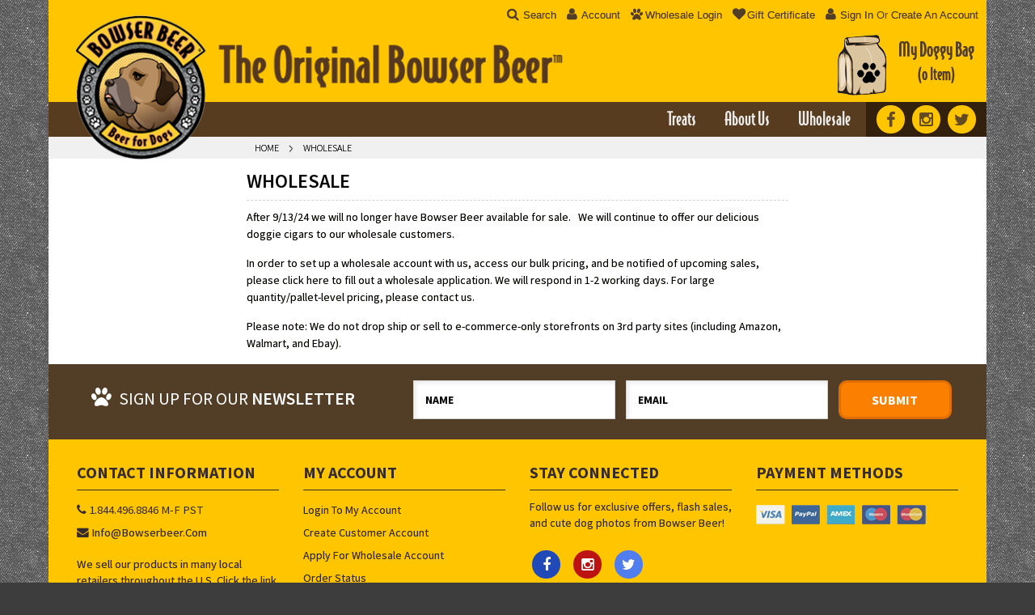

--- FILE ---
content_type: text/html; charset=UTF-8
request_url: https://bowserbeer.com/wholesale/
body_size: 7683
content:
<!DOCTYPE html>
<html>
<head>
    
    <title>Wholesale</title>
    <meta charset="UTF-8"/>
    <meta name="description" content="" />
    <meta name="keywords" content="" />
    
    <link rel='canonical' href='https://bowserbeer.com/wholesale/' />
    
    
    
    <link href="//fonts.googleapis.com/css?family=Open+Sans:300,700" rel="stylesheet" type="text/css">

    <link rel="shortcut icon" href="https://cdn10.bigcommerce.com/s-uccqetzglt/product_images/fav.png?t=1459876137" />
    <meta name="viewport" content="width=device-width, initial-scale=1"/>
    <script type="text/javascript">
    //<![CDATA[
        (function(){
            // this happens before external dependencies (and dom ready) to reduce page flicker
            var node, i;
            for (i = window.document.childNodes.length; i--;) {
                node = window.document.childNodes[i];
                if (node.nodeName == 'HTML') {
                    node.className += ' javascript';
                }
            }
        })();
    //]]>
    </script>
    <link href="https://cdn10.bigcommerce.com/r-cf8dc1a36e37ca22115036b22a6b2976a6384be1/themes/Craze/Styles/bootstrap.css" type="text/css" rel="stylesheet" />
    <link href="https://bowserbeer.com/template/Styles/store.ini.css" rel="stylesheet" type="text/css"/>
    <link href="https://bowserbeer.com/template/Styles/store.css" rel="stylesheet" type="text/css"/>
     <link href="https://bowserbeer.com/template/Styles/craze.css" rel="stylesheet" type="text/css"/>
    <link href="https://bowserbeer.com/template/font-awesome/css/font-awesome.css" type="text/css" rel="stylesheet"/>
    <link href="https://bowserbeer.com/template/Font/stylesheet.css" rel="stylesheet" type="text/css"/>
    <!-- site font from google font-->
    <link href='https://fonts.googleapis.com/css?family=Source+Sans+Pro:400,200,200italic,300,300italic,400italic,600,600italic,700,700italic,900,900italic&subset=latin,vietnamese,latin-ext' rel='stylesheet' type='text/css'>
      <!-- site font from google font-->
    
    <link href="https://cdn9.bigcommerce.com/r-50b4fa8997ce43839fb9457331bc39687cd8345a/themes/__master/Styles/styles.css" type="text/css" rel="stylesheet" /><link href="https://cdn9.bigcommerce.com/r-cf8dc1a36e37ca22115036b22a6b2976a6384be1/themes/Craze/Styles/iselector.css" media="all" type="text/css" rel="stylesheet" />
<link href="https://cdn9.bigcommerce.com/s-uccqetzglt/templates/__custom/Styles/flexslider.css?t=1663731078" media="all" type="text/css" rel="stylesheet" />
<link href="https://cdn9.bigcommerce.com/s-uccqetzglt/templates/__custom/Styles/slide-show.css?t=1663731078" media="all" type="text/css" rel="stylesheet" />
<link href="https://cdn9.bigcommerce.com/r-cf8dc1a36e37ca22115036b22a6b2976a6384be1/themes/Craze/Styles/styles-slide-show.css" media="all" type="text/css" rel="stylesheet" />
<link href="https://cdn9.bigcommerce.com/r-cf8dc1a36e37ca22115036b22a6b2976a6384be1/themes/Craze/Styles/social.css" media="all" type="text/css" rel="stylesheet" />
<link href="https://cdn9.bigcommerce.com/r-cf8dc1a36e37ca22115036b22a6b2976a6384be1/themes/Craze/Styles/base-forms.css" media="all" type="text/css" rel="stylesheet" />
<link href="https://cdn9.bigcommerce.com/s-uccqetzglt/templates/__custom/Styles/styles.css?t=1663731078" media="all" type="text/css" rel="stylesheet" />
<link href="https://cdn9.bigcommerce.com/s-uccqetzglt/templates/__custom/Styles/theme.css?t=1663731078" media="all" type="text/css" rel="stylesheet" />
<link href="https://cdn9.bigcommerce.com/r-cf8dc1a36e37ca22115036b22a6b2976a6384be1/themes/Craze/Styles/grid.css" media="all" type="text/css" rel="stylesheet" />
<link href="https://cdn9.bigcommerce.com/s-uccqetzglt/templates/__custom/Styles/craze.css?t=1663731078" media="all" type="text/css" rel="stylesheet" />
<link href="https://cdn9.bigcommerce.com/s-uccqetzglt/templates/__custom/Styles/responsive.css?t=1663731078" media="all" type="text/css" rel="stylesheet" />
<link href="https://cdn9.bigcommerce.com/s-uccqetzglt/templates/__custom/Styles/custom.css?t=1663731078" type="text/css" rel="stylesheet" /><link href="https://cdn9.bigcommerce.com/r-50b4fa8997ce43839fb9457331bc39687cd8345a/themes/__master/Styles/product.attributes.css" type="text/css" rel="stylesheet" /><link href="https://cdn9.bigcommerce.com/r-098fe5f4938830d40a5d5433badac2d4c1c010f5/javascript/jquery/themes/cupertino/ui.all.css" type="text/css" rel="stylesheet" /><link href="https://cdn9.bigcommerce.com/r-cf8dc1a36e37ca22115036b22a6b2976a6384be1/themes/Craze/Styles/product.quickview.css" type="text/css" rel="stylesheet" /><link href="https://cdn9.bigcommerce.com/r-098fe5f4938830d40a5d5433badac2d4c1c010f5/javascript/superfish/css/store.css" type="text/css" rel="stylesheet" /><link type="text/css" rel="stylesheet" href="https://cdn9.bigcommerce.com/r-098fe5f4938830d40a5d5433badac2d4c1c010f5/javascript/jquery/plugins/imodal/imodal.css" />
    <!-- Tell the browsers about our RSS feeds -->
    <link rel="alternate" type="application/rss+xml" title="Latest News (RSS 2.0)" href="https://bowserbeer.com/rss.php?action=newblogs&amp;type=rss" />
<link rel="alternate" type="application/atom+xml" title="Latest News (Atom 0.3)" href="https://bowserbeer.com/rss.php?action=newblogs&amp;type=atom" />
<link rel="alternate" type="application/rss+xml" title="New Products (RSS 2.0)" href="https://bowserbeer.com/rss.php?type=rss" />
<link rel="alternate" type="application/atom+xml" title="New Products (Atom 0.3)" href="https://bowserbeer.com/rss.php?type=atom" />
<link rel="alternate" type="application/rss+xml" title="Popular Products (RSS 2.0)" href="https://bowserbeer.com/rss.php?action=popularproducts&amp;type=rss" />
<link rel="alternate" type="application/atom+xml" title="Popular Products (Atom 0.3)" href="https://bowserbeer.com/rss.php?action=popularproducts&amp;type=atom" />

    <!-- Include visitor tracking code (if any) -->
    
    
    
 
    
    
    <script src="https://ajax.googleapis.com/ajax/libs/jquery/1.7.2/jquery.min.js"></script>
    <script src="https://cdn10.bigcommerce.com/r-098fe5f4938830d40a5d5433badac2d4c1c010f5/javascript/menudrop.js?"></script>
    <script src="https://cdn10.bigcommerce.com/r-098fe5f4938830d40a5d5433badac2d4c1c010f5/javascript/iselector.js?"></script>
    <script src="https://cdn10.bigcommerce.com/r-098fe5f4938830d40a5d5433badac2d4c1c010f5/javascript/jquery/plugins/jquery.flexslider.js"></script>
    <!-- Theme Craze js -->
    <script src="https://cdn10.bigcommerce.com/r-cf8dc1a36e37ca22115036b22a6b2976a6384be1/themes/Craze/js/matchMedia.js"></script>
    <script src="https://cdn10.bigcommerce.com/r-cf8dc1a36e37ca22115036b22a6b2976a6384be1/themes/Craze/js/common.js"></script>
    <script src="https://cdn10.bigcommerce.com/r-cf8dc1a36e37ca22115036b22a6b2976a6384be1/themes/Craze/js/jquery.autobox.js"></script>
    <script src="https://cdn10.bigcommerce.com/r-cf8dc1a36e37ca22115036b22a6b2976a6384be1/themes/Craze/js/init.js"></script>
    <script src="https://cdn10.bigcommerce.com/r-cf8dc1a36e37ca22115036b22a6b2976a6384be1/themes/Craze/js/jquery.uniform.min.js"></script>
    <script src="https://cdn10.bigcommerce.com/r-cf8dc1a36e37ca22115036b22a6b2976a6384be1/themes/Craze/js/main.js?"></script>
    <script src="https://cdn10.bigcommerce.com/r-cf8dc1a36e37ca22115036b22a6b2976a6384be1/themes/Craze/js/quicksearch.js"></script>
    <script type="text/javascript" src="https://cdn10.bigcommerce.com/r-cf8dc1a36e37ca22115036b22a6b2976a6384be1/themes/Craze/js/themePlugins.js"></script>
    <script type="text/javascript">
    //<![CDATA[
    config.ShopPath = 'https://bowserbeer.com';
    config.AppPath = '';
    config.FastCart = 1;
    var ThumbImageWidth = 150;
    var ThumbImageHeight = 150;
    //]]>
    </script>
    
<script type="text/javascript">
ShowImageZoomer = false;
$(document).ready(function() {
    $(".QuickView").quickview({
        buttonText: "",
        buttonColor: "#f7f7f7",
        gradientColor: "#dcdbdb",
        textColor: "#000000"
    });
});
</script>
<script type="text/javascript" src="https://cdn9.bigcommerce.com/r-098fe5f4938830d40a5d5433badac2d4c1c010f5/javascript/jquery/plugins/jqueryui/1.8.18/jquery-ui.min.js"></script>
<script type="text/javascript" src="https://cdn9.bigcommerce.com/r-098fe5f4938830d40a5d5433badac2d4c1c010f5/javascript/jquery/plugins/validate/jquery.validate.js"></script>
<script type="text/javascript" src="https://cdn9.bigcommerce.com/r-098fe5f4938830d40a5d5433badac2d4c1c010f5/javascript/product.functions.js"></script>
<script type="text/javascript" src="https://cdn9.bigcommerce.com/r-098fe5f4938830d40a5d5433badac2d4c1c010f5/javascript/product.attributes.js"></script>
<script type="text/javascript" src="https://cdn9.bigcommerce.com/r-098fe5f4938830d40a5d5433badac2d4c1c010f5/javascript/quickview.js"></script>
<script type="text/javascript" src="https://cdn9.bigcommerce.com/r-098fe5f4938830d40a5d5433badac2d4c1c010f5/javascript/quickview.initialise.js"></script><script type="text/javascript">
(function () {
    var xmlHttp = new XMLHttpRequest();

    xmlHttp.open('POST', 'https://bes.gcp.data.bigcommerce.com/nobot');
    xmlHttp.setRequestHeader('Content-Type', 'application/json');
    xmlHttp.send('{"store_id":"10017137","timezone_offset":"-7","timestamp":"2026-01-19T22:43:30.50642500Z","visit_id":"2178ce33-3bf7-45ed-9c1f-3777da753f78","channel_id":1}');
})();
</script>
<script type="text/javascript" src="https://cdn9.bigcommerce.com/r-098fe5f4938830d40a5d5433badac2d4c1c010f5/javascript/jquery/plugins/jquery.form.js"></script>
<script type="text/javascript" src="https://cdn9.bigcommerce.com/r-098fe5f4938830d40a5d5433badac2d4c1c010f5/javascript/jquery/plugins/imodal/imodal.js"></script>
<script type="text/javascript" src="https://checkout-sdk.bigcommerce.com/v1/loader.js" defer></script>
<script type="text/javascript">
var BCData = {};
</script>

    
    <!--[if lt IE 9]>
    <script src="https://cdn10.bigcommerce.com/r-cf8dc1a36e37ca22115036b22a6b2976a6384be1/themes/Craze/js/html5shiv.js"></script>
    <![endif]-->
</head>
    <body>
                
<div id="DrawerMenu">
    <div class="inner">
        <div class="CategoryList SideCategoryList" >
	<h3>Categories</h3>
	<div class="BlockContent">
		<div class="SideCategoryListFlyout">
			<ul class="sf-menu sf-horizontal">
<li><a href="https://bowserbeer.com/treats/">Treats</a></li>

</ul>

        </div>
	</div>
</div>
         <div class="PagesList PagesMenu" >
                <h3>Pages</h3>
                <div class="BlockContent">
                    <ul class="pages-menu sf-menu sf-horizontal sf-js-enabled">
                            <li class="HasSubMenu ">
        <a href="https://bowserbeer.com/about-us/">About Us</a>
        <ul>
	<li><a href="https://bowserbeer.com/as-seen-on/">As Seen On...</a></li><li><a href="https://bowserbeer.com/contact-us/">Contact Us</a></li>
</ul>
    </li>    <li class=" ActivePage">
        <a href="https://bowserbeer.com/wholesale/">Wholesale</a>
        
    </li>
                    </ul>
                </div>
 </div>
    </div>
</div>

<script type="text/javascript">
    $('#DrawerMenu ul li ul').hide();
    $('#DrawerMenu ul').removeClass('sf-menu');
    $(document).ready(function() {
        $("#DrawerMenu .BlockContent > div > ul, #DrawerMenu .PagesList ul.pages-menu").accordionmenu({
            accordion:true,
            speed: 500,
            closedSign: '<i class="accord-arrow fa fa-angle-left"></i>',
            openedSign: '<i class="accord-arrow fa fa-angle-down"></i>'
        });
        $("#DrawerMenu  span").parent().addClass("has-sub");
     });
</script>

        <div class="page col-2">
            <div class="header">
  <div class="inner">
    <div id="AjaxLoading">
      <div class="ajax-loader"> <img src="https://cdn10.bigcommerce.com/r-cf8dc1a36e37ca22115036b22a6b2976a6384be1/themes/Craze/images/loader.png" alt="" />&nbsp;Loading... Please wait... </div>
    </div>
    
    
            
<div class="TopMenu TopMobMenu hidden-sm hidden-md hidden-lg">
     <div id="ToggleMenu" class="hidden-md hidden-lg" style="margin-left: 10px;"> <span class="icon-bar"></span> <span class="icon-bar"></span> <span class="icon-bar"></span> </div>
    <div class="inner">
        <ul style="display:">
         
            
            <li class="First icon-link">
            <span class="miniSearch"><i class="fa fa-search"></i></span>
             </li>   
                
                
            <li style="display:" class="First icon-link">
                <a href="https://bowserbeer.com/account.php"><i class="fa fa-user"></i><span class="menu-text">Account</span></a>
            </li>
            <li style="display:" class="icon-link">
                <script type="text/javascript">
                //<![CDATA[
                var GlobalFname="Guest";
                if (GlobalFname!="" && GlobalFname!="Guest")
                {
                    document.writeln ('<a class="Signout" href="https://bowserbeer.com/login.php?action=logout"><i class="fa fa-paw"></i><span class="menu-text">Logout</span></a>');
                } else {
                    document.writeln ('<a class="Signin" href="https://bowserbeer.com/login.php"><i class="fa fa-paw"></i><span class="menu-text">Login</span></a>');
                }
                //]]>
                </script>
            </li>
             
                                <li class="CompareItem icon-link" style="display:">
                            <a href="javascript:void(0)" onclick="compareNow()"><i class="fa fa-exchange"></i><p class="menu-text">Compare<span></span></p></a>
                            <div style="display: none;" id="ComparePanel">
                                    <div style="" class="comparisionBox">
                                        <h3>Comparision List</h3>
                                        <div class="BlockContent listing">
                                        <ul>
                                        </ul>
                                            <p style="padding-top:15px;" class="Clear">
                                                <a class="CompareNowLink" onclick="compareNow();" href="javascript:void(0)">Compare Now</a>
                                            </p>
                                        </div>
                                        <div class="empty BlockContent" style="display: none;">
                                            <p>There are no products to compare</p>
                                        </div>
                                    </div>
                            </div>
                    </li>
                    <script>
                        $('.CompareItem').hover(function(){ $('#ComparePanel').fadeIn(200); } , function(){ $('#ComparePanel').fadeOut(200)} )
                    </script>


           
            <li style="display:" class="icon-link">
                <a href="https://bowserbeer.com/wishlist.php"><i class="wishLink fa fa-heart"></i><span class="menu-text">wishlist</span></a>
            </li>
            <li class="icon-link"> <a href="https://bowserbeer.com/account.php"><i class="fa fa-user"></i><span class="menu-text"></span></a> </li>
            <li class="TopCart icon-link"> <a href="https://bowserbeer.com/cart.php" title="View Cart"> 
                <i class="fa fa-shopping-cart"></i>
                <!--img class="cart-iconImg" src="https://cdn3.bigcommerce.com/s-uccqetzglt/product_images/uploaded_images/dogy-bag.png?t=1459760143" alt="" height="75" width="62" /--> <!--span class="menu-text"><strong class="cart-text">My Doggy Bag</strong><span class="cart_item">&nbsp;</span></span--></a>
        <div class="dropdownCart" style="display: none;">
          <div class="filledcart"></div>
          <div class="emptycart">
            <h3 class="titleHeading">Your Shopping Cart</h3>
            <div> There are no items in your cart </div>
          </div>
        </div>
      </li>

        </ul>
        <div class="toggle-search"> <div id="SearchForm_mini" class="cf">
    <form action="https://bowserbeer.com/search.php" method="get" onsubmit="return check_small_search_form()">
        <label for="search_query">Search</label>
        <input type="text" name="search_query" id="search_query_mini" class="Textbox autobox" value="Search" />        
        <button class="Button" type="submit" name="Search"><span class="fa fa-search">&nbsp;</span></button>
    </form>
</div> </div>
    </div>
</div>
<script type="text/javascript">

    if($(".dropdownCart .filledcart #SideCartContents").text() == null || $(".dropdownCart .filledcart #SideCartContents").text() == "" ){
        $(".dropdownCart .filledcart").hide();
        $(".dropdownCart .emptycart").show();
    }else{
        $(".dropdownCart .filledcart").show();
        $(".dropdownCart .emptycart").hide();
    }
    
    $('.TopCart').hover(
        function(){            
            $(".dropdownCart").fadeIn(100);
        }
        ,
        function(){
            $(".dropdownCart").fadeOut(100);
        }
    );
    
    var cartCount = ""
    if(cartCount != ""){
            $(".cart_item").html(cartCount);
    }
    else {
        $(".cart_item").html('(0 item)');
    }
    
    $('.CurrencyChooser .selected-currency').click(function(){
        $('.CurrencyChooser .BlockContent').toggle();        
    })
</script>
    <div class="Block Moveable Panel" id="SideLiveChatServices" style="display:none;"></div>
    <div id="Header">
      <div class="inner row-bg bg-Primary">
      <div class="header-secondary col-md-12 col-sm-12 hidden-xs">         
<div class="TopMenu">
    <div class="inner">
        <ul style="display:">
           <!-- <li style="display:"  class="phoneNo">
                <div class="phoneIcon"><i class="glyphicon glyphicon-phone-alt"></i>1.844.496.8846</div>
            </li>-->
            <li class="FloatLeft">
                <div class="Block Moveable Panel" id="SideCurrencySelector" style="display:none;"></div>
            </li>
            
            <li class="First icon-link">
            <span class="miniSearch"><i class="fa fa-search"></i>&nbsp;Search</span>
             </li>   
                
                
            <li style="display:" class="First icon-link">
                <a href="https://bowserbeer.com/account.php"><i class="fa fa-user"></i><span class="menu-text">Account</span></a>
            </li>
            <li style="display:" class="icon-link">
                <script type="text/javascript">
                //<![CDATA[
                var GlobalFname="Guest";
                if (GlobalFname!="" && GlobalFname!="Guest")
                {
                    document.writeln ('<a class="Signout" href="https://bowserbeer.com/login.php?action=logout"><i class="fa fa-paw"></i><span class="menu-text">Wholesale Logout</span></a>');
                } else {
                    document.writeln ('<a class="Signin" href="https://bowserbeer.com/login.php"><i class="fa fa-paw"></i><span class="menu-text">Wholesale Login</span></a>');
                }
                //]]>
                </script>
            </li>
             
            <!--                    <li class="CompareItem icon-link" style="display:">
                            <a href="javascript:void(0)" onclick="compareNow()"><i class="fa fa-exchange"></i><p class="menu-text">Compare<span></span></p></a>
                            <div style="display: none;" id="ComparePanel">
                                    <div style="" class="comparisionBox">
                                        <h3>Comparision List</h3>
                                        <div class="BlockContent listing">
                                        <ul>
                                        </ul>
                                            <p style="padding-top:15px;" class="Clear">
                                                <a class="CompareNowLink" onclick="compareNow();" href="javascript:void(0)">Compare Now</a>
                                            </p>
                                        </div>
                                        <div class="empty BlockContent" style="display: none;">
                                            <p>There are no products to compare</p>
                                        </div>
                                    </div>
                            </div>
                    </li>
                    <script>
                        $('.CompareItem').hover(function(){ $('#ComparePanel').fadeIn(200); } , function(){ $('#ComparePanel').fadeOut(200)} )
                    </script>

-->
            
               
            <li style="display:" class="gft-link">
                <a href="https://bowserbeer.com/giftcertificates.php"><i class="wishLink fa fa-heart"></i>Gift Certificate</a>
            </li>
            
            <!--<li style="display:" class="icon-link">
                <a href="https://bowserbeer.com/wishlist.php"><i class="wishLink fa fa-heart"></i><span class="menu-text">wishlist</span></a>
            </li>-->
            <li class="icon-link"> <a href="https://bowserbeer.com/account.php"><i class="fa fa-user"></i><span class="menu-text"><a href='https://bowserbeer.com/login.php' onclick=''>Sign in</a> or <a href='https://bowserbeer.com/login.php?action=create_account' onclick=''>Create an account</a></span></a> </li>
            <li class="TopCart icon-link"> <a href="https://bowserbeer.com/cart.php" title="View Cart"> <img class="cart-iconImg" src="https://cdn3.bigcommerce.com/s-uccqetzglt/product_images/uploaded_images/dogy-bag.png?t=1459760143" alt="" height="" width="" /> <span class="menu-text"><strong class="cart-text">My Doggy Bag</strong><span class="cart_item">&nbsp;</span></span></a>
        <div class="dropdownCart" style="display: none;">
          <div class="filledcart"></div>
          <div class="emptycart">
            <h3 class="titleHeading">Your Shopping Cart</h3>
            <div> There are no items in your cart </div>
          </div>
        </div>
      </li>

        </ul>
        <div class="toggle-search"> <div id="SearchForm_mini" class="cf">
    <form action="https://bowserbeer.com/search.php" method="get" onsubmit="return check_small_search_form()">
        <label for="search_query">Search</label>
        <input type="text" name="search_query" id="search_query_mini" class="Textbox autobox" value="Search" />        
        <button class="Button" type="submit" name="Search"><span class="fa fa-search">&nbsp;</span></button>
    </form>
</div> </div>
    </div>
</div>
<script type="text/javascript">

    if($(".dropdownCart .filledcart #SideCartContents").text() == null || $(".dropdownCart .filledcart #SideCartContents").text() == "" ){
        $(".dropdownCart .filledcart").hide();
        $(".dropdownCart .emptycart").show();
    }else{
        $(".dropdownCart .filledcart").show();
        $(".dropdownCart .emptycart").hide();
    }
    
    $('.TopCart').hover(
        function(){            
            $(".dropdownCart").fadeIn(100);
        }
        ,
        function(){
            $(".dropdownCart").fadeOut(100);
        }
    );
    
    var cartCount = ""
    if(cartCount != ""){
            $(".cart_item").html(cartCount);
    }
    else {
        $(".cart_item").html('(0 item)');
    }
    
    $('.CurrencyChooser .selected-currency').click(function(){
        $('.CurrencyChooser .BlockContent').toggle();        
    })
</script> </div>
        <div class="header-logo col-md-7 col-sm-9">
          
            <div class="siteLogo">
          <a href="https://bowserbeer.com/"><img src="/product_images/new1s_1465375063__67767.png" id="LogoImage" alt="Bowser Beer" /></a>

            </div>
          </div>
        <!-- Topmenu div before goes here -->
      </div>
    </div>
    <div class="PageMenu row-bg bg-Dark hidden-xs">        
      <div class="inner">        
          <div class="CategoryList" id="SideCategoryList">
            <h3>Categories</h3>
            <div class="BlockContent">
              <div class="SideCategoryListFlyout">
                <ul class="sf-menu sf-horizontal">
<li><a href="https://bowserbeer.com/treats/">Treats</a></li>

</ul>
            
                 <div class="PagesList PagesMenu" >
                <h3>Pages</h3>
                <div class="BlockContent">
                    <ul class="pages-menu sf-menu sf-horizontal sf-js-enabled">
                            <li class="HasSubMenu ">
        <a href="https://bowserbeer.com/about-us/">About Us</a>
        <ul>
	<li><a href="https://bowserbeer.com/as-seen-on/">As Seen On...</a></li><li><a href="https://bowserbeer.com/contact-us/">Contact Us</a></li>
</ul>
    </li>    <li class=" ActivePage">
        <a href="https://bowserbeer.com/wholesale/">Wholesale</a>
        
    </li>
                    </ul>
                </div>
 </div>
                <ul id="cutomSocail">
  <li><a title="Facebook" class="social-icon facebook" href="https://www.facebook.com/BowserBeer" target="_blank"><i class="fa fa-facebook"></i></a></li>
  <li><a title="Instagram" class="social-icon inaragram" href="https://www.instagram.com/bowserbeer/" target="_blank"><i class="fa fa-instagram"></i></a></li>
  <li><a title="Twitter" class="social-icon twitter" href="https://twitter.com/bowserbeer" target="_blank"><i class="fa fa-twitter"></i></a></li>
</ul>
                                
                </div>
            </div>
          </div>
        </div>
      </div>
   
  </div>
</div>


    <script>
        $('.miniSearch').click(function(){
            if(!$(this).hasClass('open')){
                $(this).addClass('open').find(".fa").addClass('fa-times').removeClass('fa-search');
                $('.toggle-search').slideDown('300');
            } else {
                $(this).removeClass('open').find(".fa").removeClass('fa-times').addClass('fa-search');
                $('.toggle-search').slideUp('200');
            }
        })
        
    </script>

    <script>

    if($(".dropdownCart .filledcart #SideCartContents").text() == null || $(".dropdownCart .filledcart #SideCartContents").text() == "" ){
        $(".dropdownCart .filledcart").hide();
        $(".dropdownCart .emptycart").show();
    }else{
        $(".dropdownCart .filledcart").show();
        $(".dropdownCart .emptycart").hide();
    }
    
    $('.TopCart').hover(
        function(){            
            $(".dropdownCart").fadeIn(100);
        }
        ,
        function(){
            $(".dropdownCart").fadeOut(100);
        }
    );
    
    var cartCount = ""
    if(cartCount != ""){
            $(".cart_item").html(cartCount);
    }
    else {
        $(".cart_item").html('(0 item)');
    }
    
    $('.CurrencyChooser .selected-currency').click(function(){
        $('.CurrencyChooser .BlockContent').toggle();        
    })
</script>
<script src="https://chimpstatic.com/mcjs-connected/js/users/bed20dabdb14da41de628be2f/f66bc91644519ec6e3f045041.js"></script>
            <div class="full-breadcrump">
              <div class="Block Breadcrumb Moveable Panel" id="PageBreadcrumb">
	<ul>
		<li><a href="https://bowserbeer.com/">Home</a></li><li>Wholesale</li>
	</ul>
</div>
             </div>
             <div class="main container">
                <div class="inner">
                          
                  
                    <div class="row">
                        <!--div class="Left col-md-3 col-sm-3 " id="LayoutColumn1">
                            <div class="Block Moveable Panel" id="SideSubPageList" style="display:none;"></div>
                            <div id="SideCategoryAcc" class="SideCategoryAcc">
    <h2>Categories</h2>
    <div class="categoryAccordion">
        <ul class="sf-menu sf-horizontal">
<li><a href="https://bowserbeer.com/treats/">Treats</a></li>

</ul>

    </div>
</div>

<script type="text/javascript">
        $('#SideCategoryAcc .categoryAccordion ul li ul').hide();
        $(document).ready(function() {
        	$("#SideCategoryAcc .categoryAccordion > ul.category-list").accordionmenu({
        		accordion:true,
        		speed: 500,
        		closedSign: '<i class="accord-arrow fa fa-angle-right"></i>',
        		openedSign: '<i class="accord-arrow fa fa-angle-down"></i>'
        	});
            $("#SideCategoryAcc .categoryAccordion span").parent().addClass("has-sub");
         });
</script>


                            				<div class="Block NewProducts Moveable Panel" id="SideNewProducts" style="display:">
					<h2><span class="FeedLink FloatRight">
    <a href="https://bowserbeer.com/rss.php?type=rss">
        <i class="fa fa-rss"></i>
    </a>
</span> New Products</h2>
					<div class="BlockContent">
						<ul class="ProductList">
							<li class="Odd">
    <div class="ProductImage">
        <a href="https://bowserbeer.com/doggie-cigar-6-pack-mixed-flavor/"><img src="https://cdn10.bigcommerce.com/s-uccqetzglt/products/191/images/698/Cigar-6-pack-3-flavor__91074.1670448638.150.150.jpg?c=2" alt="Doggie Cigar 6 Pack (Mixed Flavor)" /></a>
    </div>
    <div class="ProductDetails">
        <a href="https://bowserbeer.com/doggie-cigar-6-pack-mixed-flavor/">Doggie Cigar 6 Pack (Mixed Flavor)</a>
    </div>
    <div class="ProductPriceRating">
        <em>$29.99</em>
        <span class="Rating Rating4">
            <img src="https://cdn10.bigcommerce.com/r-cf8dc1a36e37ca22115036b22a6b2976a6384be1/themes/Craze/images/IcoRating4.png" alt="" style="display: none" />
        </span>
    </div>
    <div class="ProductActionAdd" style="display:;">
        <a href="https://bowserbeer.com/cart.php?action=add&product_id=191">Add To Cart</a>
    </div>
</li>
<li class="Even">
    <div class="ProductImage">
        <a href="https://bowserbeer.com/make-your-own-pupsicle-10-pack/"><img src="https://cdn10.bigcommerce.com/s-uccqetzglt/products/188/images/670/Pupsicle_website__72349.1541054686.150.150.png?c=2" alt="Make Your Own Pupsicle 10-Pack" /></a>
    </div>
    <div class="ProductDetails">
        <a href="https://bowserbeer.com/make-your-own-pupsicle-10-pack/">Make Your Own Pupsicle 10-Pack</a>
    </div>
    <div class="ProductPriceRating">
        <em>$50.00</em>
        <span class="Rating Rating0">
            <img src="https://cdn10.bigcommerce.com/r-cf8dc1a36e37ca22115036b22a6b2976a6384be1/themes/Craze/images/IcoRating0.png" alt="" style="display: none" />
        </span>
    </div>
    <div class="ProductActionAdd" style="display:;">
        <a href="https://bowserbeer.com/cart.php?action=add&product_id=188">Add To Cart</a>
    </div>
</li>

						</ul>
					</div>
				</div>
                        </div-->
                        <div class="Content col-md-12 col-sm-12" id="LayoutColumn1" style="max-width:700px;margin:0 auto;">
                            <div class="BlockContent PageContent">
                              <h1 class="TitleHeading">Wholesale</h1>
                                
                                <p>After 9/13/24 we will no longer have Bowser Beer available for sale.&nbsp; &nbsp;We will continue to offer our delicious doggie cigars to our wholesale customers.</p>
<p>In order to set up a wholesale account with us, access our bulk pricing, and be notified of upcoming sales, please click here to fill out a wholesale application. We will respond in 1-2 working days. For large quantity/pallet-level pricing, please contact us.</p>
<p>Please note: We do not drop ship or sell to e-commerce-only storefronts on 3rd party sites (including Amazon, Walmart, and Ebay).&nbsp;</p>                                

                            </div>
                            <div class="Block Moveable Panel" id="PageComments" style="display:none;"></div>
                            
                        </div>
                    </div>
                    <div class="clear"></div>
                </div>
            </div>
            
<div class="footer">
  <div class="inner">
    <div class="inner row-bg bg-Dark"> 
<div class="newsletter-subscription1" id="SideNewsletterBox1">
    <div class="full" id="ninnner">
            <div class="email_tittle col-md-4 col-sm-12 col-xs-12">
                
                <h4> <i class="fa fa-paw"></i>&nbsp;Sign up for our <b>newsletter</b></h4>
            </div>
            <div class="email_box col-md-8 col-sm-12 col-xs-12">
                
                <form action="https://bowserbeer.com/subscribe.php" method="post" id="subscribe_form" class="subscribe_form" name="subscribe_form">
                    <input type="hidden" name="action" value="subscribe" />
                    <ul>
                        <li class="inputForm">
                            <label for="nl_first_name">Name</label>
                            <input class="Textbox autobox" value="Name" placeholder="Name" id="nl_first_name" name="nl_first_name" type="text" />
                        </li>
                        <li class="inputForm">
                            <label for="nl_email">Email</label>
                            <input class="Textbox autobox" value="Email" placeholder="Email" id="nl_email" name="nl_email" type="text" />
                        </li>
                        <li class="NewsletterButton">
                            
                            <input value="Submit" class="btn" type="submit" />
                            
                        </li>
                    </ul>    
                </form>
            </div>
    </div>
</div>
<script type="text/javascript">
// <!--
	$('#subscribe_form').submit(function() {
		if($('#nl_first_name').val() == '') {
			alert('You forgot to type in your first name.');
			$('#nl_first_name').focus();
			return false;
		}

		if($('#nl_email').val() == '') {
			alert('You forgot to type in your email address.');
			$('#nl_email').focus();
			return false;
		}

		if($('#nl_email').val().indexOf('@') == -1 || $('#nl_email').val().indexOf('.') == -1) {
			alert('Please enter a valid email address, such as john@example.com.');
			$('#nl_email').focus();
			$('#nl_email').select();
			return false;
		}

		// Set the action of the form to stop spammers
		$('#subscribe_form').append("<input type=\"hidden\" name=\"check\" value=\"1\" \/>");
		return true;

	});
// -->
</script>

 </div>
    <div class="footer-main">
      <div class="inner row-bg bg-Primary">
        <div class="footer-columns">
          <div class="col-md-3 col-sm-6">
             <div class="contactInfo">
  <h4>Contact information</h4>
  <ul>
    <li><i class="fa fa-phone"></i>&nbsp;1.844.496.8846 M-F PST</li>
    <li><i class="fa fa-envelope"></i>&nbsp;<a href="mailto:info@bowserbeer.com">info@bowserbeer.com</a></li>
  </ul>
  <span>We sell our products in many local retailers throughout the U.S. 
  Click the link below to see our locations:</span> <a class="btn btn-location" href="/locations/"><strong>Find Locations</strong></a>
</div>
 
          </div>
          <div class="col-md-3 col-sm-6 footer-about"><div class="AccountInfoLinks">
<h4>My account</h4>
<ul>
  <!---li><a href="https://bowserbeer.com/login.php">My account</a></li--->
  <li><a href="https://bowserbeer.com/login.php">Login to My Account</a></li>
  <li><a href="https://bowserbeer.com/login.php?action=create_account">Create Customer Account </a></li>

  <li><a href="/apply-for-wholesale-account/">Apply for Wholesale Account</a></li>
  <!--li><a href="https://bowserbeer.com/wishlist.php">Wish Lists</a></li-->
  <li><a href="https://bowserbeer.com/login.php">Order Status</a></li>
 
  <li><a href="https://bowserbeer.com/privacy-policy/">Privacy Policy</a></li>
  <li><a href="https://bowserbeer.com/terms-and-conditions/">Terms &amp; Conditions</a></li>
</ul>
</div></div>
          <div class="col-md-3 col-sm-6"><!---div class="Oursupport">

<h4>Categories</h4>
<ul>
<li><a href="https://bowserbeer.com/shop-bowser-beer">Bowser beer</a></li>
<li><a href="https://bowserbeer.com/treats-gift-packs/">treats &amp; gift packs</a></li>
<li><a href="https://bowserbeer.com/bowser-gear/">bowser gear</a></li>
<li><a href="https://bowserbeer.com/custom-labels/">custom labels</a></li>
<li><a href="https://bowserbeer.com/custom-label-gallery/">custom label gallery</a></li>
<li><a href="https://bowserbeer.com/shipping-info/">Shipping info </a></li>
<li><a href="https://bowserbeer.com/wholesalers/">wholesalers</a></li>
</ul>
</div--->


<div class="Stay_payment">
<div class="Stay">
<h4>Stay Connected</h4>
<span class="Our_span"></span>
<span class="foot_span3">Follow us for exclusive offers, flash sales, and cute dog photos from Bowser Beer!</span>
 <ul id="cutomSocail">
  <li><a title="Facebook" class="social-icon facebook" href="https://www.facebook.com/BowserBeer" target="_blank"><i class="fa fa-facebook"></i></a></li>
  <li><a title="Instagram" class="social-icon inaragram" href="https://www.instagram.com/bowserbeer/" target="_blank"><i class="fa fa-instagram"></i></a></li>
  <li><a title="Twitter" class="social-icon twitter" href="https://twitter.com/bowserbeer" target="_blank"><i class="fa fa-twitter"></i></a></li>
</ul>

</div>
    </div>
</div>
          <div class="col-md-3 col-sm-6"><div class="Stay_payment">


<div class="payment">
<h4>Payment Methods</h4>
<span class="Our_span"></span>
<ul>
<!--li class="payimg1"><img src="https://cdn10.bigcommerce.com/r-cf8dc1a36e37ca22115036b22a6b2976a6384be1/themes/Craze/images/craze/payment.png" alt="paypal"/></li-->
    <li class="payimg1"><img src="https://cdn3.bigcommerce.com/s-uccqetzglt/product_images/uploaded_images/payment.png?t=1459760147" alt="paypal"/></li>
</ul>
</div>
</div>

</div>
        </div>
      </div>
    </div>
    <div class="footer-links row-bg bg-graphics">
      <div class="inner">
        <p class="row-info"> 
        <span class="powered-by col-md-3 col-sm-3 txtL">
        <img alt="busydogs" src="https://cdn3.bigcommerce.com/s-uccqetzglt/product_images/uploaded_images/logo-busydogs.png?t=1459844991" />
        </span> 
        <span id="copyrights" class="col-md-7 col-sm-7"> Copyright &copy; 2008-2026 Bowser Beer.com  | All Rights Reserved. Website Design By Sitetech Media</span>
         <span class="design col-md-2 col-sm-2 txtR">          
         <img alt="authorize" src="https://cdn3.bigcommerce.com/s-uccqetzglt/product_images/uploaded_images/logo-authorize.png?t=1459844991" />
         </span>
         </p>
         </div>
    </div>
  </div>
  <div id="toTop"><i class="fa fa-angle-up Backtop"></i></div>
  <script>
        $(document).ready(function(){
            setProductThumbHeight();
        })
    </script>
  <script type="text/javascript">
    $(function() {
        $(window).scroll(function() {
            if($(this).scrollTop() >= 400) {
                $('#toTop').fadeIn();    
            } else {
                $('#toTop').fadeOut();
            }
        });
        
        $('#toTop').click(function() {
            $('body,html').animate({scrollTop:0},800);
        });
    });
        
        function getProductImage(e, t) {
            $.ajax({
                url: e,
                success: function (e) {
                    var a = $(e).find(".ProductThumbImage a").attr("href") || "https://cdn10.bigcommerce.com/r-cf8dc1a36e37ca22115036b22a6b2976a6384be1/themes/Craze/images/ProductDefault.gif",
                        s = '<img src="' + a + '" />';
                    $(t).html(s)
                },
                error: function () {}
            })
        }
      
        $("#SideCartContents .ProductList > li").each(function () {
            var e = $(this),
                t = e.find(".product-image"),
                a = e.find("a").prop("pathname");
                getProductImage(a, t)
        });

    </script>
</div>





<script type="text/javascript" src="https://cdn9.bigcommerce.com/r-098fe5f4938830d40a5d5433badac2d4c1c010f5/javascript/bc_pinstrumentation.min.js"></script>
<script type="text/javascript" src="https://cdn9.bigcommerce.com/r-098fe5f4938830d40a5d5433badac2d4c1c010f5/javascript/superfish/js/jquery.bgiframe.min.js"></script>
<script type="text/javascript" src="https://cdn9.bigcommerce.com/r-098fe5f4938830d40a5d5433badac2d4c1c010f5/javascript/superfish/js/superfish.js"></script>
<script type="text/javascript">
    $(function(){
        if (typeof $.fn.superfish == "function") {
            $("ul.sf-menu").superfish({
                delay: 1500,
                dropShadows: false,
                speed: "fast"
            })
            .find("ul")
            .bgIframe();
        }
    })
</script>
<script type="text/javascript" src="https://cdn9.bigcommerce.com/r-098fe5f4938830d40a5d5433badac2d4c1c010f5/javascript/visitor.js"></script>


<script type="text/javascript">
$(document).ready(function() {
	// attach fast cart event to all 'add to cart' link
	$(".ProductActionAdd a[href*='cart.php?action=add']").click(function(event) {
		fastCartAction($(this).attr('href'));
		return false;
	});
});
</script>
 
<script src="https://conduit.mailchimpapp.com/js/stores/store_t6lqxl16yc6xq4o8mo5l/conduit.js"></script>
        </div>
    <script type="text/javascript" src="https://cdn9.bigcommerce.com/shared/js/csrf-protection-header-5eeddd5de78d98d146ef4fd71b2aedce4161903e.js"></script></body>
</html>


--- FILE ---
content_type: text/css; charset=UTF-8
request_url: https://bowserbeer.com/template/Styles/store.ini.css
body_size: 5261
content:
/* Theme Customize add css */
@charset "utf-8";
/* CSS Document */
/* @import url('http://cdnjs.cloudflare.com/ajax/libs/font-awesome/3.0.0/css/font-awesome.min.css');*/

/* ======== Fixed header icon on app boostrap css overflowing ======== */

#Header [class^="icon-"], #Header [class*=" icon-"]{
  width: auto !important;
  background: transparent !important;  
  vertical-align: inherit !important;
}


/***** site default color add css *****/

html,
body{
   speak: none;
   font-style: normal;
   font-weight: normal;
   font-variant: normal;
   text-rendering: geometricPrecision;
  -moz-osx-font-smoothing: grayscale;
  -webkit-font-smoothing: antialiased;
  -webkit-font-smoothing: subpixel-antialiased;
}

.newsletter-subscription1 input[value*= "Name"],
.newsletter-subscription1 input[value*= "Email"]{
   text-transform: uppercase;
}

.newsletter-subscription1 input.Textbox::-webkit-input-placeholder { 
  text-transform: uppercase;
}
.newsletter-subscription1 input.Textbox::-moz-placeholder { 
  text-transform: uppercase;
}
.newsletter-subscription1 input.Textbox:-ms-input-placeholder { 
  text-transform: uppercase;
}
.newsletter-subscription1 input.Textbox:-moz-placeholder { 
  text-transform: uppercase;
}

a, b, p, span, strong, small {
    -webkit-text-shadow: 0 0 0 rgba(82, 61, 38, 0.7);
    text-shadow: 0 0 0 rgba(82, 61, 38, 0.7);
}
.bg-Primary, .row-bg .bg-Primary {
    background: rgba(255, 198, 0, 1) ;
}
.bg-Dark, .row-bg .bg-Dark {
   background: rgba(88, 60, 31, 1);
}
.bg-graphics {
    background: url() no-repeat;
}

.full{
padding-left: 20px;
    padding-right: 20px;
}
.siteLogo,
.siteLogo a,
.siteLogo img{
   display: block;
   max-width: 98%;
   margin: 0 auto;
}
#ContactForm input.Textbox,
#ContactForm textarea, 
#ContactForm input[type="text"],
#ContactForm input[type="password"]{
    max-width: 360px;    
    width: 100%;
}

.Left .ProductActionAdd a{
  font-weight: 700;
  
}
.header-logo{
    position: absolute;
    top: 15%;
    z-index: 10;
}

.header-logo:before,
.header-logo:after{    
    box-sizing: border-box;
    clear: both;
    content: "";
    display: block;
    height: auto;
    max-height: 192px;
    position: absolute;
    width: 100%;
    z-index: 1;
}

.resp-tab-item{
   display: block;
   position: relative;
   z-index: 100;
}
.resp-tab-item.resp-tab-active:after,
.resp-tab-item.resp-tab-active:before{    
    -webkit-box-sizing: border-box;
    border-right: 1px solid #fa8000;
    box-sizing: border-box;
    content: "";
    height: 100%;
    left: 0;
    position: absolute;
    top: 0;
    width: 100%;
    z-index: 100;   
}
.resp-tab-item.resp-tab-active a:after,
.resp-tab-item.resp-tab-active a:before{  
    
    -webkit-box-sizing: border-box;
     box-sizing: border-box;       
     background: #fa8000;    
    border-radius: 0 100px 100px 0;
    -webkit-border-radius: 0 100px 100px 0;
    border-bottom: 12px solid #FBFBFB;
    border-left: 30px solid #FBFBFB;   
    border-right: 0 solid #FBFBFB;     
    border-top: 12px solid #FBFBFB;
    display: inline-block; 
    content: "";    
    height: 34px;
    margin-top: -5px;    
    position: absolute;
    right: -5px;
    top: 24%;    
    width: 36px;
    z-index: 5;   
}
#ModalButtonRow .btn.alt{
  color: #fff;
}


/* Button css */
.login-form .btn,
#CreateAccountForm .btn{
    background: #fa8000;
    border: 3px solid #e06e00;
    color: #fff;    
    font-weight: 600;
    height: 45px;
    line-height: 24px;
    margin: 7px 0;
    padding: 7px;
    text-align: center;
    text-transform: uppercase !important; 
    
}
.login-form .AccountLogin input,
.PurchaseGiftCertificate input.Field200,
.PurchaseGiftCertificate textarea{
    max-width: 300px;
    width: 100%;
}

.login-form #LoginButton.btn{
    max-width: 165px;
    width: 100%;
}

.btn.btn-location{
    background: #fa8000;
    border: 3px solid #e06e00;
    color: #fff;
    display: block;
    font-size: 12pt;
    font-weight: 600;
    height: 45px;
    line-height: 24px;
    margin-top: 10px;
    max-width: 168px;
    padding: 7px;
    text-align: center;
    text-transform: uppercase !important;   
}

.btn.btn-location:hover{
  color:#fff;   
}

.TopCart .dropdownCart a.ViewCartLink,
.TopCart .dropdownCart a.CheckoutLink{
    font-weight: 600;
    height: 40px;
    line-height: 35px;
    text-align: center;
    width: 135px;
}
.btn{

}

.social-icon{
position: relative;
}

.footer-main #cutomSocail .fa{    
    position: relative;
    z-index: 5;
}


.PageMenu #cutomSocail .fa{
    color: #523d26;
    font-size: 20px;
    margin: 0;
    opacity: 0.9;
    position: relative;
    z-index: 5;
}

.social-icon:before,
.social-icon:after{ 
   border-radius: 100px;
  -webkit-border-radius: 100px; 
  display: block;
  clear: both;
  content: "";
  height: 0;
  width: 100%;
  position: absolute;
  top: 0;
  bottom: 0; 
  left: 0;
  right: 0;  
  z-index: 0;
  transition: all 0.5s;
  -webkit-transition: all 0.5s;
}

.footer-main .facebook:hover:before,
.footer-main .facebook:hover:after{
  background: #3e6ce0;
  border-radius: 100px;
  -webkit-border-radius: 100px; 
  height: 100%;
  width: 100%;
  left: 0;
  transition: all 0.5s;
  -webkit-transition: all 0.5s;
}

.footer-main .twitter:hover:before,
.footer-main .twitter:hover:after{
  background: #8dadfe;
  border-radius: 100px;
  -webkit-border-radius: 100px; 
  height: 100%;
  width: 100%;
  left: 0;
  transition: all 0.5s;
  -webkit-transition: all 0.5s;
}

.footer-main .inaragram:hover:before,
.footer-main .inaragram:hover:after{
  background: #fe5858;
  border-radius: 100px;
  -webkit-border-radius: 100px; 
  height: 100%;
  width: 100%;
  left: 0;
  transition: all 0.5s;
  -webkit-transition: all 0.5s;
}


.PageMenu .social-icon:hover:before,
.PageMenu .social-icon:hover:after{ 
  background: #fff;   
  height: 100%;
  width: 100%;
  transition: all 0.5s;
  -webkit-transition: all 0.5s;   
}



#CartContent .btn,
.fastCartSummaryBox .ProceedToCheckout a,
.fastCartSummaryBox .actionLink .btn {
    /*background: #fa8000;
    border: 3px solid #e06e00; 
    color: #fff;   
    font-weight: 700;
    height: auto;
    margin: 15px 7px;*/

      background: #fa8000;
    border: 3px solid #e06e00;
    color: #fff;
    font-weight: 700;
    height: auto;
    margin: 1px;
    padding: 0;
    width: 212px;
}

.CartCode .GiftCertificate input.btn, .CartCode .CouponCode input.btn{
    background: #fa8000;
    border: 3px solid #e06e00;
    font-weight: 700;
    line-height: 27px;
  }

.fastCartSummaryBox .subtotal .ProductPrice,
.fastCartItemBox .ProductPrice{
    color: #583c1f;
    font-size: 20pt;
    font-weight: 700;
    text-overflow: ellipsis;
    text-rendering: optimizelegibility;

}
.fastCartTop .actionLink #fastCartNumItemsTxt{
    color: #fa8000;
    font-weight: 700;
}

.fastCartTop .actionLink p{
    color: #040404;
    margin-bottom: 5px;
}
/******* Button css end here ********/


.footer-main #cutomSocail a,
.footer-main #cutomSocail span{

}


/******* Button css end here ******/
/* creze css remove */

#SideNewsletterBox1 {
    background:#523d26 !important;
    box-shadow: none !important;
}
/******** end here ************/

.main img{
    max-width: 100%;   
}

img.LogoImage {
    max-width: 98%;   
}

.page {
    max-width: 100%;
    margin-top: 0 !important;
    margin-bottom: 0 !important;
    padding: 0 !important;
    width: 1160px!important;
}

.header {
    background: rgba(255, 198, 0, 1);
}

#Header {  
    padding: 10px 0;   
}

.header-secondary, .TopMenu .inner {
    border: 0;
    padding: 0;
}

.header-logo {    
    z-index: 100;
}

.PageMenu .inner {
    position: relative;
    text-align: right;
    z-index: 200;
}

.TopMenu,
.TopMenu .miniSearch,
.TopMenu li, 
.TopMenu li a,
.TopMenu li span {
    color: #523d26;
    /*font-family: bodegasans-mediumoldstyleRg; */
    font-family: Arial,Helvetica,sans-serif;
    font-size: 10pt;  
    font-weight: 400;
    line-height: 1.4;
    text-shadow: rgba(82, 61, 38, 0.6);
    -webkit-text-shadow: rgba(82, 61, 38, 0.6);   
     text-transform: capitalize;
   }

.TopMenu .header-miniSearch, .TopMenu .topLinks {
    display: inline-block;
    max-width: 395px;
    vertical-align: top;
}

.TopMenu,
.TopMenu a,
.TopMenu span { 
  transition: all 0.5s;
  -webkit-transition: all 0.5s;

}

.TopMenu a:hover,
.TopMenu span:hover{
   color:#bc1212
   transition: all 0.5s;
   -webkit-transition: all 0.5s;
}


.miniSearch {
    text-align: center;
    cursor: pointer;
    position: relative;
}
.miniSearch .fa.fa-search, .miniSearch .fa, .TopMenu .fa {
    color: #523d26;
    font-size: 12pt;
    margin: 0;
    padding: 0;
    width: 18px;
}

.toggle-search {
    /*height: 71px;
    padding: 0;
    position: absolute;
    top: 34px;
    z-index: 1000;*/

    height: 71px;
    margin-right: 20px;
    max-width: 285px;
    padding: 0;
    position: absolute;
    right: 32%;
    top: 28px;
    z-index: 1300;
}

.TopMenu .TopCart.icon-link .menu-text, .TopMenu .cart-iconImg {
    display: inline-block;
    vertical-align: middle;
    margin-top: 10px;
    padding: 5px
}

.TopMenu .TopCart.icon-link .cart_item, 
.TopMenu .cart-text,
.addto .BulkDiscount.wishlistLinks {
    display: block;
    padding: 3px 0;
    text-align: center;
    text-transform: capitalize;
}

.addto .BulkDiscount.wishlistLinks a{
    display: block;
    padding: 10px 0 0;
    text-align: left;
    text-transform: uppercase;
}

.addto .BulkDiscount.wishlistLinks a span{
  margin-left: 7px;
}

.TopMenu .cart-text,
.TopMenu .TopCart.icon-link .cart_item{
   font-family: bodegasans-mediumoldstyleRg;
}

.TopMenu .cart-text {
    color: #523d26;    
    font-size: 18pt;
    font-weight: 400;
}

.TopMenu .TopCart.icon-link .cart_item {
    font-size: 16pt;
    font-weight: 400;
}

.PageMenu .sf-menu li a {
    color: #f1f1f1;
    font-family: bodegasans-mediumoldstyleRg;
    font-weight: 400;
    line-height: 1.5;
    opacity: 0.98;
    text-shadow: none;
}

.PageMenu .sf-menu li a:hover,
.PageMenu .sf-menu li a:focus,
.PageMenu .sf-menu li a:active{
  color:rgba(255, 198, 0, 1) ;
}

.PageMenu li {
    margin: 0 0!important;
}


/********* Home top section css *********/

.panel-inner .PanelHeading,
.PanelHeading a {    
    /*color: #fff;    
    font-size: 16pt;
    font-weight: 900;    
    left: 0;
    margin-top: -5px;    
    padding: 0;
    position: absolute;
    z-index: 10;
    text-transform: uppercase;
    top: 50%;    
    width: 100%;*/

    color: #fff;
    font-size: 16pt;
    font-weight: 800;
    left: 0;
    margin-top: -3px;
    padding: 0;
    position: absolute;
    text-transform: uppercase;
    top: 50%;
    width: 100%;
    z-index: 10;
}
.PanelHeading a{

}
.panel-box:hover {
   background: transparent;
   -webkit-transition: all 0.5s;
    transition: all 0.5s;
}
.panel-box {
   background: rgba(0, 0, 0, 0.3);
   -webkit-transition: all 0.5s;
    transition: all 0.5s;
}
.panel-box:before, 
.panel-box:after {
   
    content: "";
    display: block;
    height: 100%;
    left: 0;
    position: absolute;
    top: 0;
    width: 100%;
    z-index: 0; 
   -webkit-transition: all 0.7s;
    transition: all 0.7s;
}

.panel-box:hover:before{
  background:rgba(0,0,0,0.5);
  left: 0;
  height:100%;
  width: 100%;
  -webkit-transition: all 0.3s;
  transition: all 0.3s;
}

.panel-box img{
 max-width: 100%;
 width: 100%;
}
.panel-box{
    display: table;
    margin: 7px 0;
    padding: 0;
    position: relative;
    width: 100%;
} 

.bannerTop-Bottom{
    background: rgba(0, 0, 0, 0.2);
    padding: 25px 0;
}
.Home-banner-Bottom .panner-Heading,
.bannerTop-Bottom .panner-Heading,
.titleHeading{
    color: #342617;
    font-size: 16pt;
    font-weight: 700;
    padding: 0 0 10px;
    text-align: center;
    text-transform: uppercase;
    letter-spacing: -1px;
}

.bannerTop-Bottom ul {
    display: table;
    vertical-align: middle;
    padding: 0;
    max-width: 1060px;
    margin: 0 auto;
    text-align: center;
}
.bannerTop-Bottom ul li {   
    /*list-style: outside none;
    margin: 0 45px 5px;
    max-width: 170px;
    display: inline-block;
    *display: inline;*/

    display: table-cell;
    height: 75px;
    justify-content: center;
    list-style: outside none none;
    margin: 0 0 5px;
    max-width: 300px;
    padding: 10px;
    vertical-align: middle;  
    width: 10%;  
}

.bannerTop-Bottom ul li .partnalLogo {
}
.row-bg.bg-lightgrey,
.bg-lightgrey{
  background: rgba(0, 0, 0, 0.2);
}
/********* Home Product part css **********/
.col-cm-4{
    display: table-cell;    
    padding: 0 5px;
    width: 387px;
    margin: 15px 0;
}

#HomeFeaturedProducts .ProductList,
#Home .ProductList{
  /*padding: 0 60px;*/    
}

#Home .ProductList{
  padding: 0 60px;
}

#HomeFeaturedProducts .ProductList li,
#Home .ProductList li{
  border: 10px solid #fff;
}
#home #LayoutColumn1,
.Block.BlockContent.banner_home_page_bottom{
  margin-bottom: 0;
}

#HomeFeaturedProducts .ProductList li,
#Home .ProductList li{
    height: auto !important;
    min-height: 280px !important;
}
#HomeFeaturedProducts .itemlist .ProductPriceRating,
#HomeFeaturedProducts .itemlist .listimage,
#HomeFeaturedProducts .itemlist .buttonbefore,
#HomeFeaturedProducts .itemlist .buttonafter,
.ProductDetails .itemlist .ProductPriceRating,
.ProductDetails .itemlist .listimage,
.ProductDetails .itemlist .buttonbefore,
.ProductDetails .itemlist .buttonafter,
.Content div.TitleHeading{
    
     display: none;
     visibility: hidden;

}
#HomeFeaturedProducts  .itemlist{
    border: 0 none;
    margin-top: 7px;
    bottom: 0;
    position: inherit;
    top: 0;
}
.panel-Insfeed{
    padding-bottom: 30px;
    padding-top: 30px;
    text-align: center;
}
/* Home Product part css end here */

/* Footer customize css */

#SideNewsletterBox1 h4 {
    background: rgba(0, 0, 0, 0) none repeat scroll 0 0 !important;
    color: #fff;
    font-size: 16pt !important;
    font-weight: 400 !important;
    padding: 0 !important;
    text-align: center;
}
.footer-main h4 {
    color: #352b2b;
    font-size: 15pt !important;
    font-weight: 700 !important;
    border-bottom: 1px solid #352b2b !important;
}
.footer-main, .footer-main a {
    color: #352b2b;
    font-weight: 400;
}
.footer-main li, .footer-main li a, .footer-main a {
    text-transform: capitalize;
    font-weight: 400;
    -webkit-transition: all 0.3s;
   transition: all 0.3s;
}
.footer-main li a:hover,
.footer-main a:hover{
   color:#BC1212;
   -webkit-transition: all 0.3s;
   transition: all 0.3s;
}
.footer-main .contactInfo,
.footer-main .contactInfo ul,
.footer-main .contactInfo span{
     display: table;
    font-size: 11pt;
    padding: 0 0 15px !important;
    /*text-transform: capitalize;*/
}
.footer-main .contactInfo a{
  text-transform: capitalize;
}
.PageMenu #cutomSocail{   
    background: #34210d;
    
}

.PageMenu #cutomSocail{     
    display: inline-block;
    *display: inline;
    margin: 0;
    padding: 8px 15px;
    vertical-align: top;
    width: auto;
}

#cutomSocail li { 
    display: inline-block;
    *display: inline;
    vertical-align: middle;
    width: auto;
}


.PageMenu #cutomSocail li a{
    background: rgba(255, 198, 0, 1) ;
    border-radius: 100px;
    -webkit-border-radius: 100px;
    color: #523d26;
    display: block;
    height: 35px;
    margin: 0 3px;
    line-height: 35px;
    padding: 0 !important;
    text-align: center;
    width: 35px;
}


/* footer soceial  */
.email_tittle .fa.fa-paw{
    font-size: 20pt;
    margin-right: 5px;
}

.email_tittle b{
     font-weight: 600;
}

.Stay #cutomSocail{     
    display: inline-block;
    *display: inline;
    margin: 0;
    padding: 20px 0 25px;
    vertical-align: top;
    width: 100%;
}

.Stay #cutomSocail .fa{
    color: #fff;
    font-size: 18px;
    margin: 0;
}

.Stay #cutomSocail li {
    display: inline-block;
    *display: inline;
    vertical-align: middle;
    width: auto;
    margin-right: 10px;
}


.Stay #cutomSocail li a{    
    border-radius: 100px;
    -webkit-border-radius: 100px;
    color: #523d26;
    display: block;
    height: 35px;
    margin: 0 3px;
    line-height: 38px;
    padding: 0 !important;
    text-align: center;
    width: 35px;
}

.footer-main #cutomSocail a[title="Facebook"]{
  background: #1f4ab7;
}

.footer-main #cutomSocail a[title="Instagram"]{
  background: #bc1212;
}

.footer-main #cutomSocail a[title="Twitter"]{
  background: #507def;
}

.row-info span{
    display: inline-block;
    *display: inline;
    vertical-align: middle;
}

#copyrights {
    color: #000;
    padding-top: 7px !important;
    font-size: 11pt;
    text-shadow: 0 0 0;
    text-transform: capitalize;
}

.powered-by,
#copyrights{
margin-top: 18px;
}


.ModalContent a.btn{
    /*font-size: 10pt !important;
    max-width: 97% !important;*/
    clear: both;
    font-size: 9pt !important;
    margin: 0 auto !important;
    max-width: 225px;
    width: 95% !important;
}




/****** Category pages css ************/

#SideNewsletterBox1 .btn, .ProductActionAdd .btn{
  font-size: 12pt;
}

.full-breadcrump{
  background:#EFF0EF;
  padding: 5px 0 5px;
  margin-bottom: 0;
}
.Breadcrumb li a{
   font-size: 9pt;
}
.Breadcrumb li,
.Breadcrumb li a{
   color:#000;
   text-shadow: 0 0 0;
    -webkit-text-shadow: 0 0 0;
}
.Breadcrumb ul{
  position: relative;
 /* z-index: 1000;*/
  }

.categorypage .Panel.Block  ,
.categorypage .Content {
  margin: 0;
}

.container-wrap .ProductList {   
    /*padding: 50px 0;*/  
}

/* category pages css end here */


/*************** Product page css ************/


.productPage .ProductPrice.VariationProductPrice{
   
}

.Breadcrumb ul{
  padding-left: 30%;  
  }

.create_thanks .btn,
.btn.add-to-cart,
#ProductReviews .btn{
    border: 3px solid #c76e06;
    font-size: 13pt;
    font-weight: 600;
    height: 50px;
    line-height: 45px;
    padding: 0;
    width: 160px;
}

.DetailRow.Rating{     
    /*margin-bottom: 30px !important;
    padding: 15px 0;*/
}

.DetailRow.Rating,
.ProductDetailsGrid.ProductAddToCart .PriceRow.p-price,
.productPage .ProductDetailsGrid .productAttributeList,
.ProductDetailsGrid .DetailRow.qty{    
    padding: 5px 0;
}
#ProductDetails h1,
.DetailRow.Rating,
.ProductDetailsGrid.ProductAddToCart .PriceRow.p-price,
.productPage .ProductDetailsGrid .productAttributeList,
.ProductDetailsGrid .addto{  
    border-bottom: 1px dashed #e4e4e4;    
}

.ProductDetailsGrid.ProductAddToCart div.selector{
  width: 270px;
}
.DetailRow.qty,
.AddThisButton{
 padding-top: 12px !important;
}
.email_box .inputForm{
  margin-bottom: 10px;
}
.addto .PriceRow.p-price,
.addto .addto-row1.addto-cart{
    display: inline-block;
    margin-top: 0;
     margin-bottom: 0;
    vertical-align: middle;
}

.addto .addto-row1.addto-cart{    
   /* margin-left: 15px;*/
    margin-left: 0;
    margin-right: 0;
}

/********** Product page css end here *******/
/* Responsive issue */
/* Shopping cart page fixed start here */

@media screen and (max-width: 479px) {
.bannerTop-Bottom ul li,
.bannerTop-Bottom ul li .partnalLogo
 {
    display: block;
    height: auto;
    margin: 10px auto;
    max-width: 320px;    
    }
.bannerTop-Bottom ul li {   
    position: relative;
    z-index: 10;
    width: 60%; 
    }
.bannerTop-Bottom ul li img{
   width: 100%!important;
}
.bannerTop-Bottom ul li:before,
.bannerTop-Bottom ul li .partnalLogo:before,
.bannerTop-Bottom ul li:after,
.bannerTop-Bottom ul li .partnalLogo:after{
    content: "";
    display: block;
    height: 100%;
    left: 0;
    position: absolute;
    top: 0;
    width: 100%;
    z-index: 0; 
   -webkit-transition: all 0.7s;
    transition: all 0.7s;
  }


.bannerTop-Bottom ul li:hover:before,
.bannerTop-Bottom ul li:hover:after{
   background: rgba(0, 0, 0, 0.1);
   -webkit-transition: all 0.5s;
    transition: all 0.5s;
}


}

@media screen and (max-width: 670px) {
   .header-logo {    
    top: 3%;    
   }
   #cartForm table.CartContents tbody tr, #cartForm table.CartContents tbody td {
    display: block;
    margin: 0 auto;
    max-width: 500px;
    text-align: center;
    width: 90%;
  }
.Home-banner-Bottom .panner-Heading,
.bannerTop-Bottom .panner-Heading,
.titleHeading {   
    font-size: 18pt;

}
.fastCartItemBox{
   text-align: center;
}

.panel-inner .PanelHeading,
.PanelHeading a{
    display: block;
    font-size: 15pt;
    font-weight: 900;
    padding: 0 4px;
    text-align: center;
 }
.ProductActionAdd .btn{
   font-size: 9pt;
}
.giftCertificate .page-content{
   padding-top: 15px;
  }
}
@media screen and (max-width: 767px) {
.productPage .main{
  padding: 10px;
}
#ChooseShippingAddress dt,
#CreateAccountForm dt{
  width: 100%;
}
.TopMenu .inner .TopCart.icon-link {
    display: inline !important;
    *display: inline !important;    
}
#CartHeader .TitleHeading,
.CartCode .CouponCode, .CartCode .GiftCertificate{
    text-align: center;
}
.CartContents .ProductName a,
.CartContents .CartItemIndividualPrice,
.CartContents tfoot .SubTotal td{
   font-size: 20px;
 }
.productAttributes label, .productAttributes span,
.CartContents .CartItemTotalPrice {
   font-size: 16px;
}

#cartForm table.CartContents thead tr{ 
 display: none;
}
#CartContent .btn,
.fastCartSummaryBox .actionLink .btn.standbutton {
    /*display: block;*/
    float: none;
    height: 40px;
    margin: 10px auto;
    max-width: 300px;
  
}
.KeepShopping{
  margin: 0!important;
}
.standbutton {    
    float: none;    
    margin: 10px auto;
    max-width: 740px;
  
}
.BlockContent .CartThumb img {
    float: none;
    margin: 0 auto;
    max-height: 270px !important;
    max-width: 270px !important;
}

#cartForm table.CartContents,
.CartContents table.productAttributes,
.CartContents .SubTotal,
.CartContents .SubTotal td{
  max-width: 740px;
  margin: 15px auto;
  width: 95%;
}
    #cartForm table.CartContents tbody tr,
    #cartForm table.CartContents tbody td,
    .CartContents .SubTotal,
    .CartContents .SubTotal td,
.ProceedToCheckout, .KeepShopping,
.CartContents tfoot .SubTotal td{
    text-align: center !important;
}

}

/* Shopping cart page fixed */
@media screen and (max-width: 999px) {

.productPage .ProductTabList li.Tablist a{
  font-size: 13pt !important;
}
.full-breadcrump {   
    padding: 5px 15px;
}

#Header {
    padding: 0 0 10px !important;
}

.toggle-search {
  width: 55%;
 }

}

@media screen and (max-width: 1023px) {
.TopCart img{
  max-width: 100%;
}
.TopMobMenu .inner{
 padding: 10px 15px !important;
}

.TopMobMenu .inner ul{
   text-align: center;
}

.TopMenu .TopCart.icon-link .cart_item,
.TopMenu .cart-text {    
    font-size: 17pt;
}

.comparisionBox:after, 
.dropdownCart:after {   
    right: 4px !important;
}

.full-breadcrump {
    padding: 5px 15px;
  }

}

@media screen and (max-width: 779px) {
.fastCartItemBox strong,
.fastCartItemBox div a,
.fastCartItemBox div small,
.fastCartItemBox .Quantity,
.fastCartSummaryBox .subtotal .ProductPrice,
.fastCartItemBox .ProductPrice {	 
           font-size: 18pt;          
  }
}


@media screen and (min-width: 768px) {




.productPage .main{
  padding: 25px;
}

  .LogoImage { 
 max-width: 100%;
 position: absolute; 
 margin-top: 20px;
 z-index: 0; 
  }
.ProceedToCheckout .CheckoutButton,
.CartContents tfoot .SubTotal td,
.FloatRight.PayPalExpressCheckout{
  text-align: right;
}
.FloatRight.PayPalExpressCheckout{
  padding-right: 10px;
  }
  .bannerTop-Bottom ul li {    
    padding: 0 35px;    
   } 
  .col-cm-4 {   
    padding: 0 10px;    
  }
#ChooseShippingAddress dt, #CreateAccountForm dt{
  width: 23.333%;
  }

.fastCartItemBox strong,
.fastCartItemBox div a,
.fastCartItemBox div small,
.fastCartItemBox .Quantity,
.fastCartSummaryBox .subtotal .ProductPrice,
.fastCartItemBox .ProductPrice {	 
           font-size: 13pt;           
  }

}

@media screen and (min-width: 1024px) {

.LogoImage { 
 max-width: 100%;
 position: absolute; 
 margin-top: 20px;
 z-index: 0;
 top: 15px;
  }
}



@media screen and (min-width: 1280px) {
 .LogoImage {
 bottom: 0;
 left: 20px;
 max-width: 100%;
 right: 0;
 top: 0;

}

.productPage #ModalContainer{
  width: 100% !important;
  }
 .productPage #ModalContainer {
    left: 40% !important;
    }

.Breadcrumb ul{
   padding-left: 22%;
  }
}


@media screen and (min-width: 1350px) {

.productPage #ModalContainer{
   overflow-y: hidden !important;
  }
}





--- FILE ---
content_type: text/css; charset=UTF-8
request_url: https://bowserbeer.com/template/Styles/store.css
body_size: 4283
content:
a{
    color: #5C5C5C;
    text-decoration: none;
}
a:hover , .footer a:hover{
    color: #F7537D;
}

.btn:hover, .btn:focus{
    color: #FFFFFF;
}

.page {
    margin: 25px auto;
    background-color:#fff;
    padding: 0 20px; 
}
#SideNewsletterBox .inner {
    box-shadow: 0 3px 3px #EEEEEE;
    padding: 24px 0;
}
#SideNewsletterBox .btn {
    background: none repeat scroll 0 0 #de7f1a;
    font-weight: bold;
    text-transform: uppercase;
}
#SideNewsletterBox .Textbox.autobox.default,#SideNewsletterBox .Textbox.autobox.filled {
    background: #FFFFFF;
    border: 1px solid #d2d2d2;
    color: #868988;
    width: 230px;
     font-size: 14px;
    box-shadow: 3px 3px 5px #EEEEEE inset;
}
.footer-columns h4 {
    font-weight: 600;
    text-transform: uppercase;
    font-size: 15px;
    border-bottom: 1px solid #EEEEEE;
    padding: 0 0 10px;
    margin: 0 0 10px;
}

.footer-main .grid__item.one-fifth {
    width: 25%;
    padding-left: 42px;
}
.footer-main .grid__item.one-fifth.first {
    padding: 0;
}
.Our_ {
    background: none repeat scroll 0 0 #de7f1a;
    float: left;
    height: 1px;
    position: relative;
    bottom: 11px;
    width: 25%;
}

.foot_1 ,.foot_3{
    float: left;
    font-size: 13px;
    line-height: 20px;
    margin: 0 0 12px;
}
.Aboutus .fa {
    margin-right: 10px;
    font-size: 18px;
}
.Aboutus .foot_span2 {
    line-height: 22px;
    }
#socnet {
    display: block;
    float: left;
    width: 100%;
    margin: 10px 0 0;
}
.design , #copyrights{
    display: block;
    text-align: center;
    line-height: 26px;
     padding: 0;
  font-size: 11pt;
}
.txtL{
    text-align: left;
}
.txtR{
    text-align: right;
}
#copyrights {
}
#HomeRecentBlogs.RecentNews {
   display: block;
    float: left;
    width: 100%;
}
.Stay_payment .payment {
    display: block;
    float: left;
    width: 100%;
   /* margin: 15px 0 0;*/
}
.Stay_payment .payment > ul {
    clear: left;
    float: left;
    margin: 5px 0 0;
    padding: 0;
}
.Stay_payment .payment ul li {
    float: left;
    height: auto;
    margin: 0 3px 0 0;
    padding: 0;
    text-align: center;
    vertical-align: middle;
    width: auto;
    line-height: 26px;
}
.Stay_payment .payment ul li.payimg5 {
    margin: 0;
}
.blogImage {
    float: left;
    margin: 0 12px 0 0;
    min-height: 70px;
    min-width: 100px;
}
.blogImage > img {
    height: auto;
    width: 100px !important;
}
.footer-main .inner {
    padding:25px 0;
}

.footer-columns > div {
    padding-bottom: 20px;
}

.powered-by  {
    display: block;
    line-height: 25px;
}
.slide-button .btn {
    background: none repeat scroll 0 0 #de7f1a !important;
    font-weight: normal;
    text-transform: uppercase;
}
.design > a {
    color: #5C5C5C;
}

.Homebanner ul {
    list-style: none outside none;
    margin-bottom: 0;
    text-align: center;
}
.Homebanner {
    display: block;
    width:100%;
    margin: 0 0 0;
}

.Homebanner ul li {
    padding-bottom: 30px;
}

.Conntectwopanel {
    display: block;
    float: left;
    width: 100%;
}

.Conntectwopanel .ProductTabList_inner {
    display: block;
    float: left;
    width: 100%;
    margin-bottom: 35px;
}
.ProductTabList_inner > ul {
    list-style: none outside none;
    margin: 0;
    text-align: center;
}
.ProductTabList_inner ul li {
    float: left;
    padding-right: 20px;
    position: relative;
    text-align: right;
    width: 50%;
}
.ProductTabList_inner ul li.lasttab {
    border-left: 1px solid #EEEEEE;
    left: 0;
    padding: 0 0 0 2%;
    position: relative;
    text-align: left;
    width: 47%;
}
.ProductTabList_inner ul li a {
    color: #DEDEDE;
    font-size: 38px;
    font-weight: 300;
    line-height: normal;
    text-transform: uppercase;
}
.ProductTabList_inner ul li.active a, .ProductTabList_inner ul li.hover a{
     color: #5C5C5C;
    font-weight: 600;
}
.ProductTabList_innerlist {
    float: left;
    padding: 0 ;
    width: 100%;
}
.Productinner {
    float: left;
    margin: 0px 0 0;
    width: 100%;
}
.ProductActionAdd {
    text-align: center;
    
}
#SideNewsletterBox1 .btn,
.ProductActionAdd .btn,
#ModalButtonRow .btn,
#ModalButtonRow .btn.alt {
    background: #fa8000;
    border: 3px solid #e06e00;
    font-family: Source Sans Pro,sans-serif;    
    font-weight: 700;
    height: 45px;
    line-height: 40px;    
    padding: 0;
    text-align: center;
    text-transform: uppercase;
    /*width: 160px;*/
    max-width: 160px;
    display: inline-block;    
    width: 99%;
}

.buttonbefore {
    background: url("//cdn10.bigcommerce.com/r-cf8dc1a36e37ca22115036b22a6b2976a6384be1/themes/Craze/images/craze/logoborderimage1.png") repeat-x scroll 0 0 rgba(0, 0, 0, 0);
    display: block;
    height: 4px;
    left: -10px;
    position: absolute;
    top: 14px;
    width: 20%;
}
.buttonafter{
    background: url("//cdn10.bigcommerce.com/r-cf8dc1a36e37ca22115036b22a6b2976a6384be1/themes/Craze/images/craze/logoborderimage1.png") repeat-x scroll 0 0 rgba(0, 0, 0, 0);
    height: 4px;
    position: relative;
    right: -10px;
    top: -16px;
    width: 20%;
    float: right;
}
.listimage {
    float: left;
    text-align: center;
    width: 100%;
   margin: 0px 0 0;
   padding:0;
   
}
.listimage .fa, .listimage .glyphicon, .listimage .QuickViewBtn {
    background: none repeat scroll 0 0 #EEEEEE !important;
    border-radius: 99%;
    color: #de7f1a !important;
    font-size: 14px;
    height: 32px;
    line-height: 32px;
    margin: 0;
    padding: 0;
    text-align: center;
    transition: all 0.3s ease 0s;
    width: 32px;
}

.itemlist .listimage .glyphicon:hover, .listimage .QuickViewBtn:hover {
    background-color: #de7f1a !important;
    color: #FFFFFF !important;
    transition: all 0.3s ease 0s;
    -webkit-transition: all 0.3s ease 0s;
}

.listimage  ul {
    margin: 0;
    padding: 0;
}
.listimage ul li{
     margin: 0 2px;
    width: auto;
    list-style: none outside none;
    display: inline-block;
}
.listimage .QuickViewBtn
{
    display: inline-block;
    font-family: 'Glyphicons Halflings';
    font-style: normal;
    font-weight: normal;
    position: relative;
    top: 1px;
}

.CartContents .SubTotal em {
    display: inline-block;
    font-style: normal;
    font-weight: normal;
    padding: 7px 20px;
}
.CartContents .SubTotal.gtotal em {
    color: #de7f1a;
    font-size: 18px;
    font-weight: bold;
}
.btn.alt:hover {
    background-color: #de7f1a!important;
     transition: all 0.3s ease 0s;
    -webkit-transition: all 0.3s ease 0s;
}
.btn:hover {
    background-color: #5C5C5C;
    color: #FFFFFF;
     transition: all 0.3s ease 0s;
    -webkit-transition: all 0.3s ease 0s;
}
.CartContents .productAttributes {
    margin: 10px 0 0;
}
.standbutton {
    display: inline-block;
    width: 100%;
}
.KeepShopping {
    float: left;
}
.CheckoutButton {
    float: right;
}
.EstimateShippingLink.btn.alt {
    margin: 15px;
}
.EstimateShipping {
    float: right;
    margin: 0;
    width: 390px;
}
.EstimateShipping .Textbox {
    border: 1px solid #EEEEEE;
    padding: 0 17px;
}
.Submit.EstimateShippingButtons {
    text-align: right;
}
.EstimateShippingButtons input {
    margin-bottom: 10px;
}
.CartItemQuantity  .qtyInput.quantityInput{
    border: 1px solid #EEEEEE;
}
.icon-bar {
    background-color: #696865;
    border-radius: 1px;
    display: block;
    height: 2px;
    margin: 0 0 4px;
    width: 22px;
}
.ProceedToCheckout .PTB20 {
    padding: 10px 0 0;
}
.Breadcrumb li {
     text-transform: uppercase;
}
.TitleHeading{
    text-transform: uppercase;
}
@media (min-width: 1200px) {
    .container {
        width: 1060px;
    }
    .page {
         width: 1200px;
         padding: 0 20px;
         max-width: 100%;
    }
    #SearchForm form {
        float: right;
    }
    .header-secondary  {
        display: block;
    }
    
    #miniSearch #search_query  , #miniSearch{
        display: none;
    }
    .PageMenu li {
        margin: 0 28px;
    }
    
    .PageMenu li a {
            font-size: 16px;
    }
    .TopMenu li {
        display: inline-block;
    }
    .ProductTabList_inner ul li a {
        font-size: 36px;
    }

  .PageMenu li a {
    padding: 7px 25px;
   }
    
}

@media (max-width: 1200px){
    .page {
         width: 100%;
    }
    .header-logo {
        text-align: left;
    }
     #SearchForm form {
        float: right;
    }
    .header-secondary  {
        display: block;
    }
    #miniSearch ,.toggle-search {
        display: none;
    }
    .PageMenu li {
        margin: 0 22px;
    }
    .PageMenu li a {
            
        }
    .TopMenu li {
        display: inline-block;
    }   
    .ProductTabList_inner ul li a {
        font-size: 36px;
    }            
    .newsletter-subscription h4{

    }
    .newsletter-subscription{
        background-image: none;
    }
    .SortBox.fixedtop {
        width: 940px;
    } 
}

@media (max-width: 991px)  {
        .PageMenu li {
            margin: 0 13px;
        }
         .SideCategoryListFlyout { 
          /*text-align: center;*/
         }
        .PageMenu li a {
            font-size: 16pt;
        }
        .footer-about {
            /*clear: left;*/
        }
        .newsletter-subscription h4, .subscribe_form ul{
            text-align:left
        }
        .ExpressCheckoutCompletedContent {
            left: 300px;
        }
        .footer .powered-by, .design.txtR{
            text-align: center;
        }
        .ImageCarouselBox, #VideoList{
             height: 472px; 
        }
        #ProductDetails .ProductTinyImageList ul li, #VideoList li{
            margin: 0 0 8px;
        }
        .page {
            margin: 0 auto;
        }
        .SortBox.fixedtop {
            width: 720px;
        }

        .newsletter-subscription h4{
            font-size: 14px;
        }
        #SideNewsletterBox .Textbox.autobox.default, #SideNewsletterBox .Textbox.autobox.filled{
            width: 160px;
        }
        .SubBrandList li {
            width: 33.33%;
        }
        .CategoryDescription .SubCategoryList li {
            width: 33.33%;
        }
        .CartCode .CouponCode, .CartCode .GiftCertificate {
             min-height: 200px;
        }
        #multiAddressForm div.selector {
            width: 335px;
        }
        .ShowResults .txt24  , .ShowResults .searchOptionTab {
            float: none;
        }
        .ShowResults .searchOptionTab {
            padding: 15px 0 0;
        }
        .TopMenu .fa {
            font-size: 13px;
        }
        .TopMenu li {
            padding: 0 5px;
        }
}

@media (max-width: 1199px)  {
  
   .PageMenu li a {
    padding: 12px 12px;
    }

  }

@media (max-width: 991px) and (min-width: 768px){
        .Left .ProductList .ProductImage, .Right .ProductList .ProductImage {
                float: none;
                width: 100%;
        }
}


@media (max-width: 767px) {
    .page {
         padding: 0;
    }
    .header-logo {
        text-align: center;
    }
    #ToggleMenu, #miniSearch {
        display: block;
    }
    .menu-text {
        display: none !important;
    }
     .PageMenu,  .header-secondary  {
         display: none ;
             
     }    
    #SearchForm {
        text-align: center;
    }
    
    .header > .inner {
        border-bottom: 4px solid #de7f1a;
    }
    
    .header #Header .inner {
        padding: 25px 0 30px;
    }

    .TopMenu .fa {
        font-size: 18px;
    }
    .slide-show .slide-overlay{
        font-size: 2em !important;
    }
    .ProductTabList_inner ul li a {
        font-size: 24px;
    }
    .footer-columns > div {
        display: inline-block;
        width: 100%;
    }
    .newsletter-subscription h4 ,.subscribe_form ul{
        text-align: center
    }
     .comparisionBox:after, .dropdownCart:after {
        right: 4px;
    }
    .comparisionBox:after{
        right: 14px;
    }
    .flex-direction-nav .flex-next {
        background-position: 100% center;
    }
    .flex-direction-nav a {
        background-position: 0 center;
        height: 60px;
        margin: -30px 0 0;
    }
    #SearchForm_mini input#search_query_mini {
        box-shadow: none;
        width: 100%;
    }
     .ProductList.List .ProductImage{
        width: 100%;
     }
     .ProductList.List .ProductDetails {
         width: 100%;
        }
     .footer-main .inner {
        padding: 0px 0;
    }
    .product-nav h1 {
        margin-bottom: 15px;
    }
    .display {
        float: right;
    }
    .newsletter-subscription {
        margin-bottom: 20px;
    }
    .ProductList{
        text-align: center;
    }
    h1, .h1 {
    font-size: 24px;
    }
    .HorizontalFormContainer dt{
         width: 40%
    }
    .AddBillingAddress dd, .AddShippingAddress dd {
         width: 60%;
    }
    .ExpressCheckoutBlockCompleted .ExpressCheckoutCompletedContent {
            display: none;
    }
    .sm-txC{
        text-align: center;
    }
    .page {
        margin: 0;    
    }
    .flex-control-nav {
        display: none;
    }
    /*pro tab */
    ul.resp-tabs-list {
        display: none;
    }

    h2.resp-accordion {
        display: block;
    }

    #ProductTabListVertical .resp-tab-content {
        border: 1px solid #eee;
    }

    #ProductTabListVertical .resp-tabs-container {
        border: none;
        float: none;
        width: 100%;
        min-height: initial;
        clear: none;
    }
    .resp-accordion-closed {
        display:none !important;
    }
    #ProductTabListVertical .resp-tab-content:last-child {
        border-bottom: 1px solid #eee !important;
    }
    .productPage .Productinner {
        margin-left: 0px;
    }
    .addto-row1 {
        border-bottom: 1px solid #EEEEEE;
        border-top: 1px solid #EEEEEE;
        padding: 20px 0;
    }
    #ChooseShippingAddress dd , #CreateAccountForm dd{
        width: 60%;
    }
    #ChooseShippingAddress dt  , #CreateAccountForm dt{
        width: 40%;
    }
    .SortBox.fixedtop {
        left: 4%;
        width: 92%;
    }
    .TitleHeading h1 {
        float: none;
    }
    #SideShopByBrandFull {
        float: none;
        padding: 0 0 5px;
        text-align: center;
    }
      .TopMenu li.phoneNo{
        display:none;
    }
    .selected-currency span.Text{
        display: none;
    }
    .CategoryDescription .SubCategoryList li {
        width: 50%;
    }
    .txtC-sm {
        display: inline-block;
        margin: 0 auto;
        text-align: center;
        width: 100%;
    }
    .txtC-sm .FloatRight {
        display: inline-block;
        float: none;
    }
    .categorypage .display {
        line-height: 0;
    }
    body #ModalContainer {
        bottom: 20px !important;
        height: 470px !important;
        margin-left: -47.5% !important;
        max-height: 90%;
        max-width: 95%;
        overflow: auto;
        position: fixed;
        top: 20px !important;
        width: auto !important;
    }
    #SideProductRelated h2,h2.ProductListName{
        font-size: 18px;
    }
    .display {
        display: none;
    }
    .SortBox {
        padding-top: 15px;
    }
    .SortBox.fixedtop{
        padding-top: 5px;
    }
}

@media (max-width: 630px) { 
    #SideNewsletterBox .Textbox.autobox.default, #SideNewsletterBox .Textbox.autobox.filled{
        width:180px
    }
    table thead tr th, table.General thead tr th, table.CartContents thead tr th, table tbody tr td, table.General tbody tr td, table.CartContents tbody tr td {
        padding: 5px;
    }
    
    #share-product .photo {
        display: block;
        width: 100%;
    }
    .SubBrandList li {
        width: 50%;
    }
    #multiAddressForm div.selector {
        width: 280px;
    }
}

@media (max-width: 574px) { 
    .checkout_address .TabNav li{
        width: 100%;
    }
    }
@media (max-width: 520px) { 
     .slide-overlay {
        display: none;
    }
    .List .ProductActionAdd, .List.ProductList li .ProductPriceRating, .List .listimage {
        width: 100%;
    }
    .List .listimage{
        padding: 0;
    }
    .BlockContent .CartThumb img {
        height: auto;
        max-width: 70px;
    }
    #CartContent {
        font-size: 12px;
    }
    .EstimateShipping {
        float: right;
        margin: 0 5%;
        width: 90%;
    }
    .EstimateShipping {
        padding: 0 !important;
    }
    .AlternativeCheckout {
        text-align: center;
    }
     .CartContents tfoot .CheckoutRedeemCoupon{
        line-height: 2.2em;
    }
    .OrderItemList {
        margin: 10px 20px;
    }
    #multiAddressForm div.selector {
        width: 200px;
    }
}

@media (max-width: 450px) {
    .subscribe_form li{
        display:block;
    }
    tr td.CartThumb {
        display: none;
    }
    .CartContents thead {
        display: none;
    }
    table.CartContents {
        border-top: 4px solid #EEEEEE !important;
    }
    .KeepShopping, .CheckoutButton {      
        text-align: center;
        width: 100%;
    }
    .KeepShopping{
          margin-bottom: 20px;
    }
    .EstimateShipping dl dt {
        float: none;
        padding: 7px 0 0;
        width: 35%;
    }
    .AccountLogin .HorizontalFormContainer dt {
        width: 100%;
    }
    .CartContents .SubTotal em {
     
    }
     #multiAddressForm div.selector {
        width: 160px;
    }
    .PayPalExpressCheckout {
        text-align: center;
    }
}

@media ( max-width: 400px ) {
    #ChooseShippingAddress dt, #CreateAccountForm dt {
    text-align: left!important;
    width: 100%!important;
} 
    .TopMenu ul {
        *text-align: center;
    }
   
    .ProductTabList_inner ul li a {
        font-size: 18px;
    }
    .TopMenu li.TopCart, .TopMenu li.CompareItem {
        position: static;
    }
    #ComparePanel, .dropdownCart{
        width: 100%;
    }
    .comparisionBox:after {
        margin-right: -7px;
        *right: 50%;
        content:none;
    }
    .dropdownCart:after {
        margin-right: -90px;
        *right: 50%;
        content: none;
    }
    .qtyInput.quantityInput{
        padding: 0 3px;
        width: 20px;
    }
    .HorizontalFormContainer dt {
        width: 100%;
    }
    .AddBillingAddress dd, .AddShippingAddress dd {
        width: 100%;
    }
    .CartContents .SubTotal em {
        padding: 0 10px;
        
    }
    .addto .compare, .addto .AddToWishlistLink {
        margin: 10px 0;
        width: 100%;
    }
    .prodAccordionContent {
        margin: 15px 10px;
    }
    .txtcenter-xxs{
        text-align: center;
            
    }
    
    #ChooseShippingAddress dd, #CreateAccountForm dd{
        width: 49.666%;
        padding-bottom: 0;
    }
    table thead tr th, table.General thead tr th, table.CartContents thead tr th, table tbody tr td, table.General tbody tr td, table.CartContents tbody tr td {
        padding: 3px;
    }
    .CartRemoveLink{
        display: none;   
    }
    .EstimateShipping dl dt ,.EstimateShipping .selector.fixedWidth , .EstimateShipping .Textbox {
        width: 100%;
    }
    #SideProductRelated h2 {
        
    }
    .SubBrandList li {
        width: 100%;
    }
    .CategoryDescription .SubCategoryList li {
        width: 100%;
    }
    #multiAddressForm div.selector {
        width: 120px;
    }
    #ProductDetails .ProductThumbImage{
        /*height: 500px;*/
        height: auto;
    }
}
div#fancy_outer{
    max-width: 700px !important;   
    width: 100% !important;
}

@media ( max-width: 520px ) { 
  .Home-topBanner .col-cm-4{
  display: block;
  width: 100%;
  }
.toggle-search {
    margin-top: 13px;    
  }
 .fastCartItemBox{
   text-align: center;
 }
}


@media ( max-width: 810px ) { 
  .PageMenu li a {
     font-size: 14pt;
    padding: 5px;
}

.PageMenu #cutomSocail {    
    padding: 3px 8px;    
}
.ProductList .ProductImage a,
.ProductThumbImage a{
  vertical-align: top;
  }
}

@media ( min-width: 811px ){ 
  .PageMenu li a {
     font-size: 15pt;
     padding: 10px 5px;
  }
  .PageMenu #cutomSocail {
    display: inline-block;
    margin: 0;
    padding: 4px 10px;
    vertical-align: top;
    width: auto;
}
}

@media ( min-width: 820px ){ 
  .PageMenu li a {
     font-size: 15pt;
     padding: 6px;
  }
}

@media ( min-width: 850px ){ 
 .PageMenu li a {    
    padding: 5px 8px;
  }
}

@media ( min-width: 880px ){ 
 .PageMenu li a {    
    padding: 5px 10px;
  }
}

@media ( min-width: 920px ){ 
 .PageMenu li a {    
    padding: 5px 12px;
  }
}

@media ( min-width: 960px ){ 
 .PageMenu li a {    
    padding: 5px 15px;
  }
}

@media ( min-width: 1000px ){ 
 .PageMenu li a {    
    padding: 5px 20px;
  }
}

@media ( min-width: 1040px ){ 
 .PageMenu li a {    
    padding: 5px 18px;
  }
}

@media ( min-width: 1100px ){ 
 .PageMenu li a {    
    padding: 5px 25px;
  }
}

@media ( min-width: 1170px ){ 
 .PageMenu li a {   
    padding: 5px 30px;
  }
}

@media ( min-width: 1220px ){ 
 .PageMenu li a {    
    padding: 5px 35px;
  }
}

@media ( min-width: 1280px ){ 
 .PageMenu li a {
    font-size: 17pt;
    padding: 3px 16px;
  }
}



--- FILE ---
content_type: text/css; charset=UTF-8
request_url: https://bowserbeer.com/template/Styles/craze.css
body_size: 1511
content:
#LogoImage {
    border: medium none;
}
#SideProductRelated h2, h2.ProductListName {
    border-bottom: 1px solid #eeeeee;
    color: #000;
    font-size: 15pt;
    font-weight: 600;
    letter-spacing: 1px;
    line-height: 27px;
    margin: 0 0 20px;
    padding: 0 0 10px;
    text-transform: uppercase;
}
#SideProductRelated h2:before, .ProductListName:before{
    /*background: none repeat scroll 0 0 #de7f1a;
    bottom: 0;
    content: " ";
    display: block;
    height: 2px;
    position: relative;
    top: 39px;
    width: 130px;*/
}
#SimilarProductsByCustomerViews
{
    margin: 10px;
}
#SideProductRelated
{
    margin:0 0;
}
.ProductReviewList{margin: 0 0 0 20px;}
.Content #SideProductRelated .ProductList > li, .Content #SimilarProductsByCustomerViews.ProductList > li{min-height: 325px !important;}
#SideProductRelated .ProductList .ProductImage a, #SideProductRelated .ProductThumbImage a,
#SimilarProductsByCustomerViews .ProductList .ProductImage a, #SimilarProductsByCustomerViews .ProductThumbImage a
{height: 210px !important;}

#ContactForm .FormContainer.HorizontalFormContainer img, #ContactForm #captcha, #ContactForm .Submit .btn {
    margin-left: 20%;
}
@media (min-width: 650px) and (max-width: 991px) {
    #ContactForm .HorizontalFormContainer dt {
        width: 22%;
    }
    #ContactForm .FormContainer.HorizontalFormContainer img, #ContactForm #captcha, #ContactForm .Submit .btn {
        margin-left: 22%;
    }
}
@media (max-width: 649px)
{
    #ContactForm .FormContainer.HorizontalFormContainer img, #ContactForm #captcha, #ContactForm .Submit .btn  {
        margin-left: 40%;
    }
    #BrandContent .SubBrandListGrid li
    {
        width: 33%; 
    }
}
@media (max-width: 480px)
{
    #BrandContent .SubBrandListGrid li
    {
        width: 50%; 
    }
}
@media (max-width: 400px)
{
    #ContactForm .FormContainer.HorizontalFormContainer img, #ContactForm #captcha, #ContactForm .Submit .btn  {
        margin-left: 0%;
    }
    #BrandContent .SubBrandListGrid li
    {
        width: 100%; 
    }
    #BrandContent .SubBrandListGrid li img
    {
        max-width: 75%; 
    }
}
.fastCartBottom {
    float: left;
    padding: 0;
    width: 100%;
}
.fastCartBottom > h4 {
    color: #040404;    
    font-weight: 600;
    margin-top: 5px;
    text-align: center;
    text-transform: uppercase;
    padding-bottom: 7px;
}
#fastCartContainer .ProductList {
    margin: 0;
}
#fastCartContainer .ProductList li
{
    width:25% !important;
    height: auto !important;
    min-height: 0 !important;
    border: 10px solid #FBFBFB;
    padding: 0;
}
#fastCartContainer .ProductList li:hover
{
    border: 10px solid #F3F3F3;
}
#fastCartContainer .ProductList .ProductImage {
    height: auto;
    width: 100%;
}
#fastCartContainer .ProductList .ProductImage a, #fastCartContainer .ProductThumbImage a
{
    height:auto !important;
}
#fastCartContainer .ProductList img
{
    height: 110px !important;max-height: 50%;
}
#fastCartContainer .ProductList em {
    color: #040404;
    display: block;
    font-size: 14pt;
    font-style: normal;
    font-weight: 600; 
    height: 32px;
    padding-bottom: 0;
    padding-top: 5px;
    text-align: center;
}
.fastCartThumb img, #QuickViewImage {
    border: 1px solid #F3F3F3;
}
#QuickViewProductDetails .productAttributeLabel {
    float: left;
    margin-right: 10px;
    width: auto;
}

.ProductAddToCart .productAttributeList .productAttributeLabel {
    margin: 0px;
}
.brand-img > img {
    max-height: 150px;
}
#BrandContent .SubBrandListGrid li {
    background: none repeat scroll 0 0 #FFFFFF;
    border: 10px solid #FBFBFB;
    float: left;
    padding: 0 0 5px;
    text-align: center;
}
#BrandContent .SubBrandListGrid li:hover {
    border-color: #F3F3F3;
}
#BrandContent .SubBrandListGrid li:hover a {
   color: #de7f1a;
}
#BrandContent  .brand-img {
    display: table-cell;
    float: none;
    height: 200px;
    margin: 0 auto;
    padding: 0;
    text-align: center;

    vertical-align: middle;
    width: 50%;
}
#BrandContent .brand-img > img {
    margin: 0 auto;
    max-height: 190px;
}
#BrandContent .brand-name {
    color: #5C5C5C;
    float: left;
    font-size: 15px;
    height: 25px;
    line-height: 25px;
    overflow: hidden;
    padding: 0;
    text-align: center;
    text-transform: uppercase;
    width: 100%;
}

#SideNewsletterBox1 {
    background: transparent;
    box-shadow: 0 3px 3px #EEEEEE;
    float: left;
    margin: 0;
    padding: 10px 0;
    width: 100%;
}
#SideNewsletterBox1 label {
    display: none;
}
#SideNewsletterBox1 h4 {
    background: url("//cdn10.bigcommerce.com/r-cf8dc1a36e37ca22115036b22a6b2976a6384be1/themes/Craze/images/craze/newsletter-icon.png") no-repeat scroll 0 center transparent;
    font-size: 16px;
    font-weight: 600;
    line-height: 55px;
    margin: 0;
    padding: 0 0 0 75px;
    text-transform: uppercase;
}
#SideNewsletterBox1 .Textbox.autobox.default, #SideNewsletterBox1 .Textbox.autobox.filled {
    background: none repeat scroll 0 0 #FFFFFF;
    border: 1px solid #D2D2D2;
    box-shadow: 3px 3px 5px #EEEEEE inset;
    color: #868988;
    font-size: 14px;
    margin: 0;   
    font-weight: 700;   
}
#SideNewsletterBox1 .btn {
    background: #fa8000;
    border: 3px solid #e06e00;
    font-weight: bold;
    height: 48px;
    line-height: 38px;
    text-transform: uppercase;
    width: 140px;
}
#SideNewsletterBox1 .email_box ul {
    text-align: center;
}
@media (max-width: 767px)
{
    #SideNewsletterBox1 .email_tittle
    {
        text-align: center;
    }
    #SideNewsletterBox1 h4
    {
        font-size: 14px;
    }         
}
@media (max-width: 991px)
{
    #SideNewsletterBox1 h4
    {
        background: none repeat scroll 0 0 transparent;
        font-size: 14px;
        line-height: inherit;
        padding: inherit;        
    }
}    
@media (max-width: 320px) {
    #SideNewsletterBox1 .col-md-12 {
        padding: 0;
    }
    #SideNewsletterBox1 .Textbox.autobox.default, #SideNewsletterBox1 .Textbox.autobox.filled
    {
        margin: 0;
    }
}
@media (max-width: 479px) 
{
    #SideNewsletterBox1
    {
        margin: 5px 0 20px;
        padding: 15px 0 5px;        
    }    
    #SideNewsletterBox1 .email_box ul 
    {
        text-align: center;
    }
    #SideNewsletterBox1 .email_box ul li
    {
        width: 100%;
        margin: 5px 0;
    }    
    
}
@media (min-width: 480px) and (max-width: 767px) {
    
    #ninnner.col-md-12 {
        padding: 0;
    }
    #SideNewsletterBox1 .email_box ul {
        margin: 5px 0 0;
        text-align: center;
    }
    #SideNewsletterBox1 .Textbox.autobox.default, #SideNewsletterBox1 .Textbox.autobox.filled
    {
        width:195px;
        margin: 0 5px 0 0;
    }    
}
@media (min-width: 768px) and (max-width: 991px) {
        #ninnner .col-xs-12 {
            padding: 0;
        }
        #SideNewsletterBox1 #ninnner {
            padding: 0 40px;
        }
        #SideNewsletterBox1 h4 {
            line-height: 45px !important;
        }        
        #SideNewsletterBox1 .Textbox.autobox.default, #SideNewsletterBox1 .Textbox.autobox.filled
        {
            margin: 0 5px 0 0;            
        }           
    }
    
@media (min-width: 992px) and (max-width: 1199px) { 
    #ninnner .col-xs-12 {
    padding: 0;
    }
    #ninnner .col-xs-12.col-md-4 {
        width: 35%;
    }
    #ninnner .col-md-8.col-xs-12 {
        width: 65%;
    }
    #SideNewsletterBox1 .col-md-12#ninnner
    {
        padding: 0 35px;
    }
    #SideNewsletterBox1 .Textbox.autobox.default, #SideNewsletterBox1 .Textbox.autobox.filled
    {
        width: 220px;
    }    
}    
@media (min-width: 1200px){
    #SideNewsletterBox1 .email_tittle {
        padding: 0;
        width: 35%;
    }
    #SideNewsletterBox1 .email_box {
        padding-right: 0;
        padding-top: 5px;
        width: 65%;
    }
    #SideNewsletterBox1 .col-md-12#ninnner {
        padding: 0 70px;
        width:100%;
    }    
}

/* newsletter */

#SideNewsletterBox1 {
    background: none repeat scroll 0 0 #FBFBFB;
    box-shadow: 0 3px 3px #EEEEEE;
    float: left;
    margin: 0;
    padding: 15px 0;
    width: 100%;
}
#SideNewsletterBox1 label {
    display: none;
}
#SideNewsletterBox1 h4 {
    background: url("//cdn10.bigcommerce.com/r-cf8dc1a36e37ca22115036b22a6b2976a6384be1/themes/Craze/images/craze/newsletter-icon.png") no-repeat scroll 0 center transparent;
    font-size: 16px;
    font-weight: 600;
    line-height: 55px;
    margin: 0;
    padding: 0 0 0 75px;
    text-transform: uppercase;
}
#SideNewsletterBox1 .Textbox.autobox.default, #SideNewsletterBox1 .Textbox.autobox.filled {
    background: none repeat scroll 0 0 #FFFFFF;
    border: 1px solid #D2D2D2;
    box-shadow: 3px 3px 5px #EEEEEE inset;
    color: #000;
    font-size: 14px;
    margin: 0 10px 0 0;
    width: 250px;
    height: 48px;
}
#SideNewsletterBox1 .btn {
    background: none repeat scroll 0 0 #fb7f00;
    font-weight: bold;
    height: 48px;
    line-height: 38px;
    text-transform: uppercase;
}
#SideNewsletterBox1 .email_box ul {
    text-align: center;
}
@media (max-width: 767px)
{
    #SideNewsletterBox1 .email_tittle
    {
        text-align: center;
    }
    #SideNewsletterBox1 h4
    {
        font-size: 14px;
    }         
}
@media (max-width: 991px)
{
    #SideNewsletterBox1 h4
    {
        background: none repeat scroll 0 0 transparent;
        font-size: 14px;
        line-height: inherit;
        padding: inherit;        
    }
}    
@media (max-width: 320px) {
    #SideNewsletterBox1 .col-md-12 {
        padding: 0;
    }
    #SideNewsletterBox1 .Textbox.autobox.default, #SideNewsletterBox1 .Textbox.autobox.filled
    {
        margin: 0;
    }
}
@media (max-width: 479px) 
{
    #SideNewsletterBox1
    {
        margin: 5px 0 20px;
        padding: 15px 0 5px;        
    }    
    #SideNewsletterBox1 .email_box ul 
    {
        text-align: center;
    }
    #SideNewsletterBox1 .email_box ul li
    {
        width: 100%;
        margin: 5px 0;
    }    
    
}
@media (min-width: 480px) and (max-width: 767px) {
    
    #ninnner.col-md-12 {
        padding: 0;
    }
    #SideNewsletterBox1 .email_box ul {
        margin: 5px 0 0;
        text-align: center;
    }
    #SideNewsletterBox1 .Textbox.autobox.default, #SideNewsletterBox1 .Textbox.autobox.filled
    {
        width:195px;
        margin: 0 5px 0 0;
    }    
}
@media (min-width: 768px) and (max-width: 991px) {
        #ninnner .col-xs-12 {
            padding: 0;
        }
        #SideNewsletterBox1 #ninnner {
            padding: 0 40px;
        }
        #SideNewsletterBox1 h4 {
            line-height: 45px !important;
        }        
        #SideNewsletterBox1 .Textbox.autobox.default, #SideNewsletterBox1 .Textbox.autobox.filled
        {
            margin: 0 5px 0 0;            
        }           
    }
    
@media (min-width: 992px) and (max-width: 1199px) { 
    #ninnner .col-xs-12 {
    padding: 0;
    }
    #ninnner .col-xs-12.col-md-4 {
        width: 35%;
    }
    #ninnner .col-md-8.col-xs-12 {
        width: 65%;
    }
    #SideNewsletterBox1 .col-md-12#ninnner
    {
        padding: 0 35px;
    }
    #SideNewsletterBox1 .Textbox.autobox.default, #SideNewsletterBox1 .Textbox.autobox.filled
    {
        width: 220px;
    }    
} 
@media (min-width: 1200px){
    #SideNewsletterBox1 .email_tittle {
        padding: 0;
        width: 35%;
    }
    #SideNewsletterBox1 .email_box {
        padding-right: 0;
        padding-top: 5px;
        width: 65%;
    }
    #SideNewsletterBox1 .col-md-12#ninnner {
        padding: 0 70px;
        width:100%;
    }    
}
.ThemeSupport > h3 {
    border-bottom: 1px solid #eeeeee;
    margin-bottom: 10px;
    padding: 10px 0 5px;
}
.ThemeSupport > h4
{
padding: 15px 0 10px;
}
.ThemeSupport img {
    margin: 10px 3%;
    max-width: 94%;
}
.ThemeSupport small {
    clear: both;
    display: block;
    padding-left: 25px;
}
.ThemeSupport li {
    padding: 2px 0;
}

--- FILE ---
content_type: text/css; charset=UTF-8
request_url: https://bowserbeer.com/template/Font/stylesheet.css
body_size: -270
content:
/* Generated by Font Squirrel (https://www.fontsquirrel.com) on May 3, 2016 */



@font-face {
    font-family: 'bodegasans-mediumoldstyleRg';
    src: url('font_bureau_-_bodegasans-mediumoldstyle-webfont.eot');
    src: url('font_bureau_-_bodegasans-mediumoldstyle-webfont.eot?#iefix') format('embedded-opentype'),
         url('font_bureau_-_bodegasans-mediumoldstyle-webfont.woff2') format('woff2'),
         url('font_bureau_-_bodegasans-mediumoldstyle-webfont.woff') format('woff'),
         url('font_bureau_-_bodegasans-mediumoldstyle-webfont.ttf') format('truetype'),
         url('font_bureau_-_bodegasans-mediumoldstyle-webfont.svg#bodegasans-mediumoldstyleRg') format('svg');
    font-weight: normal;
    font-style: normal;

}

--- FILE ---
content_type: text/css
request_url: https://cdn9.bigcommerce.com/r-cf8dc1a36e37ca22115036b22a6b2976a6384be1/themes/Craze/Styles/social.css
body_size: 510
content:

.icon-social {
    background: url("../images/sprite-social-default.png") no-repeat scroll 0 0 rgba(0, 0, 0, 0);
    height: 25px;
    width: 25px;
}
.icon-facebook {
    background-position: 0 0;
}
.is-disabled.icon-facebook {
    background-position: -65px 0;
}
.icon-facebook:hover, .icon-facebook:focus {
    background-position: -130px 0;
}
.icon-googleplus {
    background-position: 0 -40px;
}
.is-disabled.icon-googleplus {
    background-position: -65px -40px;
}
.icon-googleplus:hover, .icon-googleplus:focus {
    background-position: -130px -40px;
}
.icon-tumblr {
    background-position: 0 -80px;
}
.is-disabled.icon-tumblr {
    background-position: -65px -80px;
}
.icon-tumblr:hover, .icon-tumblr:focus {
    background-position: -130px -80px;
}
.icon-twitter {
    background-position: 0 -120px;
}
.is-disabled.icon-twitter {
    background-position: -65px -120px;
}
.icon-twitter:hover, .icon-twitter:focus {
    background-position: -130px -120px;
}
.icon-pinterest {
    background-position: 0 -160px;
}
.is-disabled.icon-pinterest {
    background-position: -65px -160px;
}
.icon-pinterest:hover, .icon-pinterest:focus {
    background-position: -130px -160px;
}
.icon-stumbleupon {
    background-position: 0 -200px;
}
.is-disabled.icon-stumbleupon {
    background-position: -65px -200px;
}
.icon-stumbleupon:hover, .icon-stumbleupon:focus {
    background-position: -130px -200px;
}
.icon-youtube {
    background-position: 0 -240px;
}
.is-disabled.icon-youtube {
    background-position: -65px -240px;
}
.icon-youtube:hover, .icon-youtube:focus {
    background-position: -130px -240px;
}
.icon-linkedin {
    background-position: 0 -280px;
}
.is-disabled.icon-linkedin {
    background-position: -65px -280px;
}
.icon-linkedin:hover, .icon-linkedin:focus {
    background-position: -130px -280px;
}
.icon-rss {
    background-position: 0 -320px;
}
.is-disabled.icon-rss {
    background-position: -65px -320px;
}
.icon-rss:hover, .icon-rss:focus {
    background-position: -130px -320px;
}
.footer-main .SocialConnect li {
    display: inline-block;
    float: none;
    margin-right: 8px;
    width: auto;
}
.icon-social {
    display: inline-block;
    text-align: left;
    text-indent: -9999px;
    vertical-align: middle;
}
.icon-social.icon-social-theme {
    background-image: url("../images/craze/sprite-social1.png");
}



--- FILE ---
content_type: text/css
request_url: https://cdn9.bigcommerce.com/r-cf8dc1a36e37ca22115036b22a6b2976a6384be1/themes/Craze/Styles/base-forms.css
body_size: -160
content:
/*----------------------------------------------------------------------------------------------------------
#############################################  BASE FORM STYLES
----------------------------------------------------------------------------------------------------------*/
/*Standardised Forms*/

--- FILE ---
content_type: text/css;charset=UTF-8
request_url: https://cdn9.bigcommerce.com/s-uccqetzglt/templates/__custom/Styles/styles.css?t=1663731078
body_size: 33943
content:
/* Global Resets */
* {
	margin: 0;
	padding: 0;
	outline: none;
}
/* General */

body {
	background: url("//cdn10.bigcommerce.com/r-cf8dc1a36e37ca22115036b22a6b2976a6384be1/themes/Craze/images/craze/greyshaded1.png") repeat scroll 0 0 #3d3d3d;
	font-size: 14px;
	font-family: 'Source Sans Pro', Sans-Serif;
	font-weight: normal;
	-webkit-text-size-adjust: 100%; /* Stops Mobile Safari from auto-adjusting font-sizes */
}
input, select, textarea {
	font-family: 'Source Sans Pro', Sans-Serif;
	font-size: 12px;
}
/* Layout */

.inner:after {
	clear: both;
	content: "";
	display: table;
}
.TopMenu > .inner, #Header > .inner, .PageMenu > .inner, .main > .inner, .footer-main > .inner, .footer-links > .inner, .newsletter-subscription > .inner {
}
/* Top Navigational Menu */

.TopMenu {
	font-size: 11px;
	margin: 0 0 0px 0;
}
.TopMenu .inner {
	/*border-bottom: 1px solid #D6D6D6;   
    line-height: 45px;*/
    padding: 0;
}
.TopMenu ul {
	margin: 0 0;
	padding: 0 0;
	text-align: right;
}
.TopMenu li {
 *display: inline;
 *zoom: 1;
	list-style: none;
	margin: 0;
	padding:0 10px 0 0;
	
}
.TopMenu li.TopCart.icon-link{
  display:block;
  max-width: 100%;
}
.TopMenu li .icon {
	margin-right: 5px;
}
.TopMenu li.First a {
	border-left: 0;
}
.TopMenu li.last {
	padding-right: 0;
	border-right: none;
}
.TopMenu .TopCart a {
}
.TopMenu .TopCart span.cart_item {
}
.TopMenu .TopCart span {
	width: auto;
	display: inline-block;
        *display: inline;
	zoom: 1;
        
}
#FormField_13{
width: 70px !important;
}
#ComparePanel h3,
.TopCart h3,
.TopMenu .TopCart span,
.TopMenu .TopCart span a {	
        font-size: 12pt;
        font-weight: 400;
}
.dropdownCart .ProductList li{
  padding: 5px 0;
  border-bottom: 1px dashed #d2d2d2;
  }
.TopMenu a {
	margin: 0;
	padding: 0;
	position: relative;
	text-transform: uppercase;
}
.TopMenu li.last a {
	display: inline-block;
 *display: inline;
 *zoom: 1;
}
.TopMenu li.last a .icon {
	position: absolute;
	left: 0;
	top: -2px;
}
/* Header */
.header {
}
.header #Header .inner {
	padding: 0;
}
#Header {
	position: relative;
	margin-bottom: 0;
        height: 126px;
}
/* Main Categories Menu */

#HeaderLower .SideCategoryList .SideCategoryListClassic li a {
	width: auto;
	margin: 15px 10px;
	padding: 0 0 0 0px;
	font-size: 14px;
	line-height: 20px;
	text-transform: uppercase;
}
#HeaderLower .SideCategoryList .SideCategoryListClassic li:before {
	float: left;
	margin-top: 16px;
	content: "|";
}
#HeaderLower .SideCategoryList .SideCategoryListClassic ul:first-child {
	color: #fff;
}
/* Horizontal Category List (Default & Flyout) */

.SideCategoryList h2 {
	display: block;
}
/* Logo */


/* Top Search Form */

#SearchForm, #SearchForm_mini {
	position: relative;
	float: none;
}
#SearchForm form, #SearchForm_mini form {
	padding: 0;
	margin: 0;
	display: inline-block;
	position: relative;
}
#SearchForm label, #SearchForm_mini label {
	display: none;
}
#SearchForm input, #SearchForm_mini input {
	color: #AAAAAA !important;
	float: none;
	font-size: 11px;
	font-weight: bold;
	height: 30px;
	margin: 0;
	padding: 0 0 0 9px;
	text-transform: uppercase;
	width: 280px;
	-webkit-box-sizing: border-box;
	-moz-box-sizing: border-box;
	box-sizing: border-box;
	line-height: 30px;
}
#SearchForm input#search_query, #SearchForm_mini input#search_query_mini {
	background: none repeat scroll 0 0 #FFFFFF;
	border: 1px solid #E7E8E7;
	box-shadow: 0 0 6px #E1E1E1 inset;
	padding-right: 30px;
}
#SearchForm .Button, #SearchForm_mini .Button {
	background: none repeat scroll 0 0 transparent;
	border: 0 none !important;
	border-radius: 0;
	cursor: pointer;
	height: 30px;
	margin: 0;
	padding: 0;
	position: absolute;
	right: 0;
	top: 0;
	transition: background-color 150ms ease 0s;
	vertical-align: top;
	width: 30px;
	z-index: 1;
	border-radius: 0px;
	-moz-border-radius: 0px;
	-webkit-border-radius: 0px;
	-moz-transition: background-color 150ms ease;
	-webkit-transition: background-color 150ms ease;
	-o-transition: background-color 150ms ease;
	transition: background-color 150ms ease;
}
#SearchForm p {
	display: none;
	font-size: 0.85em;
	margin: 5px 0 0 0;
}
/* Select styling */

select {
	border-radius: none;
	margin: 0;
	padding: 9px;
}
select.Field45 {
	width: auto;
}
.no-sel {
	height: auto;
	line-height: inherit;
}
textarea {
	line-height: 18px;
	height: 100px;
	max-width: 100%;
}
input {
	padding: 0px;
}
p {
	line-height: 1.5;
	margin-bottom: 15px;
}
a {
	text-decoration: none;
	font-weight: inherit;
}
a:hover {
	text-decoration: none;
}
.page-content #LayoutColumn2 a.pname:hover {
	background-color: transparent;
}
strong, b {
	font-weight: bold;
	line-height: 18px;
}
.header-logo h1 {
	font-size: 40px;
	text-transform: uppercase;
}
/* Buttons */

.btn {
	cursor: pointer;
	display: inline-block;
        *display: inline;
        *zoom:1;
	text-align: center;
	border: none;
	font-size: 14px;
	height: 35px;
	line-height: 35px;
	padding: 0 1em;
	-webkit-border-radius: 0;
	border-radius: 0;
	-webkit-box-sizing: border-box;
	-moz-box-sizing: border-box;
	box-sizing: border-box;
	-webkit-appearance: none;
	-moz-appearance: none;
	appearance: none;
	text-transform: uppercase;
}
.btn.text {
	background:none;
	outline: 0;
}
/* Headings */

h1, .h1, h2, .h2, h3, .h3, h4, .h4, h5, .h5, h6, .h6 {
	margin: 0;
	padding: 0;
}
h1, .h1 {
	font-size: 26px;
	font-weight: 300;
	padding: 0 0 20px 0;
}
h2, .h2 {
	font-size: 24px;
	font-weight: 400;
	padding: 0 0 20px 0;
}
h3, .h3 {
	font-size: 18px;
	font-weight: 400;
	padding: 0 0 20px 0;
}
h4, .h4 {
	font-size: 18px;
	font-weight: 300;
	padding: 0 0 20px 0;
}
h5, .h5 {
	font-size: 14px;
	font-weight: 400;
	padding: 0 0 20px 0;
}
.footer-main h4 {
/*color: #352b2b;
    font-size: 16px;
    padding: 0 0 1em 0;
    line-height: 20px;
    font-weight: 300;*/
}
.productPage .p-price {
	font-size: 26px;
}
.footer-main, .footer-main a {
}
.TitleHeading {
	margin: 15px 0;
	padding: 0;
}
.TitleHeading.zero {
	margin-bottom: 0;
}
img, img a {
	border: 0;
}
ul, ol {
	margin: 0 0 10px 30px;
}
li {
	margin: 0;
	padding: 0;
}
blockquote {
	margin-left: 28px;
}
select option {
	padding: 0 10px;
	margin-right: 10px;
}
.selector option {
	padding: 2px 8px;
}
hr {
	margin: 20px 0;
	padding: 0;
	height: 1px;
	background: none;
	border-width: 1px 0 0 0;
}
/*Standardised Forms*/

fieldset {
	margin: 0 0 20px;
	border: 0;
}
/*Horizontal Forms*/

.horizontal-form input {
	margin-right: 1em !important;
}
.horizontal-form fieldset {
	margin-right: 20px;
	display: inline-block;
}
/* Forms */

.HorizontalFormContainer dl, .VerticalFormContainer dl {
	margin: 0;
}
.HorizontalFormContainer dt img {
	vertical-align: middle;
	float: left;
}
.HorizontalFormContainer dt .fieldLabel {
	float:left;
	padding-top: 4px;
	padding-left: 4px;
}
.HorizontalFormContainer dt {
	clear: left;
	float: left;
	width: 20%;
}
.AccountLogin .HorizontalFormContainer dt {
	width: 30%;
}
.HorizontalFormContainer dd.ProductField {
	height: 20px;
}
.HorizontalFormContainer dd {
	padding-top:4px;
}
.NarrowFormContainer dt {
	width: 110px;
}
.NarrowFormContainer dd {
	margin-left: 120px;
}
.NarrowFormContainer p.Submit {
	margin-left: 120px;
}
.VerticalFormContainer dt {
	float: none;
	margin-bottom: 6px;
	width: auto !important;
}
.VerticalFormContainer dd {
	margin-bottom: 25px;
	margin-left: 0 !important;
}
/* override inline styles on zip code fields */


#FormField_13, #FormField_23, #FormField_12 {
}
/* Page Containers */

#ContainerLower {
	clear: both;
	float: left;
	width: 100%;
	padding: 0 0 20px 0;
}
/* Outer Content Wrapper (Surrounds header & content) */
#Outer {
	clear: both;
}
.centerer {
	margin:0 auto;
	text-align: center;
}
input.Textbox, textarea, input[type="text"], input[type="password"] {
	margin: 0;
	height: 38px;
	line-height: 36px;
	padding: 0 1em;
	background: #ffffff;
	font-size: 14px;
	-webkit-box-sizing: border-box;
	-moz-box-sizing: border-box;
	box-sizing: border-box;
	border: 1px solid #EEEEEE;
}
.checkout_address input[type="text"], .checkout_address input[type="password"] {
	width: 180px;
}
.checkout_address #uniform-FormField_11 {
	width: 180px;
}
textarea {
	min-height: 100px;
	padding: 1em;
	line-height: normal;
}
/* Left Content Area */

.Left {
}
.Left h3 {
	padding-top: 0;
}
.Left .BlockContent {
	margin: 0;
}
.Left ul {
	margin: 0 0 20px 0;
	padding: 0;
}
.Left li {
	clear: both;
	list-style: none;
	margin: 0 0 5px 0;
	padding: 0;
}
.Left .SideCategoryList .sf-menu li li {
	padding-left: 10px;
}
.Left li li a {
	margin: 4px 0;
	font-size: 13px;
}
.Left .sf-menu li {
	float: none;
}
.Left .SideCategoryList {
	display: block;
}
.Left .SideCategoryList ul ul {
	margin-bottom: 10px !important;
}
.Left .SideCategoryList .BlockContent, .Left .slist .BlockContent {
	padding: 0 20px 0 0;
	overflow: hidden;
}
.Left .SideCategoryList li a, .Left .slist li a, .Left .afterSideShopByBrand a, .Left #GiftCertificatesMenu li a, .Left #SideAccountMenu li a {
	font-size: 15px;
	font-weight: normal;
	line-height: 28px;
	margin: 0 0 10px;
	padding: 0;
}
.Left .SideCategoryList li li a, .Left .slist li li a {
	font-weight: normal;
	font-size: 13px;
	margin-bottom: 5px;
}
/* Primary Content Area */
.Content {
	overflow: hidden;
	min-height: 200px;
        margin-top: 15px;
	margin-bottom: 15px;
}
.Content .Block {
	clear: both;
}
.Block {
	margin-top: 0;
	margin-bottom: 20px;
}
/* Primary Content Area (column span of 2) */
.Content.Wide {
	padding: 0;
}
/* Primary Content Area (column span of 3 - spans entire page width) */
.Content.Widest {
	padding: 0;
	border: none;
}
/* Right Content Area */
.Right {
	float: right;
	width: 190px;
}
.Right .Block {
	padding: 0 0 10px 0;
}
.Right .BlockContent {
	margin: 0 10px 0 10px;
}
.Right ul {
	margin: 0;
	padding: 0;
}
.Right li {
	clear: both;
	list-style: none;
	margin: 0;
	padding: 5px 0 7px 0;
}
/* Top Banner styles */
.Block.banner_home_page_top {
	/*margin-bottom:0;*/
}
.Block.banner_category_page_top, .Block.banner_brand_page_top, .Block.banner_search_page_top {
	position: relative;
	z-index: 0;
	text-align: center;
}
.Block.banner_category_page_top *, .Block.banner_brand_page_top *, .Block.banner_search_page_top * {
	padding: 0;
	margin: 0;
}
/* Bottom Banner styles */

.Block.banner_category_page_bottom, .Block.banner_brand_page_bottom, .Block.banner_search_page_bottom {
	position: relative;
	left: 0;
	margin-bottom: 0;
}
.Block.banner_category_page_bottom div, .Block.banner_brand_page_bottom div, .Block.banner_search_page_bottom div {
	float: left;
	width: 320px;
	position: relative;
}
.Block.banner_category_page_bottom div, .Block.banner_brand_page_bottom div, .Block.banner_search_page_bottom div {
	margin-left: 10px;
}
.Block.banner_category_page_bottom div:first-child, .Block.banner_brand_page_bottom div:first-child, .Block.banner_search_page_bottom div:first-child {
	margin-left: 0;
}
.Block.banner_category_page_bottom div .text, .Block.banner_brand_page_bottom div .text, .Block.banner_search_page_bottom div .text {
	position: absolute;
	top: 35px;
	left: 15px;
	width: 200px;
	z-index: 99;
}
.Block.banner_home_page_bottom div .text h2, .Block.banner_category_page_bottom div .text h2, .Block.banner_brand_page_bottom div .text h2, .Block.banner_search_page_bottom div .text h2 {
	font-size: 2.7em;
	line-height: 1em;
	margin-bottom: 12px;
}
.Block.banner_home_page_bottom div .text h3, .Block.banner_category_page_bottom div .text h3, .Block.banner_brand_page_bottom div .text h3, .Block.banner_search_page_bottom div .text h3 {
	font-size: 1.6em;
	line-height: 1em;
	margin-bottom: 10px;
}
.Block.banner_home_page_bottom div .text p, .Block.banner_category_page_bottom div .text p, .Block.banner_brand_page_bottom div .text p, .Block.banner_search_page_bottom div .text p {
	margin-bottom: 10px;
}
.image-container-centered {
	display: table-cell;
	vertical-align: middle;
	text-align: center;
	float: none !important;
}
.category-featured .image-container-centered {
	width: 320px;
	height: 264px;
}
.category-featured .image-container-centered img {
	max-width: 320px;
	max-height: 264px;
}
.category-featured h3 {
	text-transform: uppercase;
}
/* Contains links lists & newsletter */

.footer-columns li ul, .footer-columns li:hover ul {
	display: none !important;
}
.footer-columns .RecentNews li p {
	margin: 0px 0;
	line-height:18px;
}
/* Newsletter Subscription Form */

.newsletter-subscription h4 {
	line-height: 44px;
	color: #6D6D6D;
	text-align: right;
	font-size: 16px;
	font-weight: bold;
	padding: 0 0 0;
	margin: 0;
	text-transform: uppercase;
}
.newsletter-subscription .inner {
	padding: 20px 0;
}
.newsletter-subscription label {
	display: none;
}
.footer .newsletter-subscription li.inputForm {
	margin-right: 10px;
}
/* News Lists */

#HomeRecentBlogs ul {
	padding-left: 0;
	margin-left: 0;
}
#HomeRecentBlogs li {
	list-style: none;
	padding: 7px 0 14px 10px;
	margin: 0 0 5px;
	border-bottom: 1px solid #EEEEEE;
}
#LowerRight .FeedLink {
	float: left;
	margin: 6px 4px 0 0;
}
/* Product Listings */

.ProductList {
	margin: 0;
	overflow: hidden;
	padding: 0;
	text-align: center;	
}
.Content .ProductList > li {
	-moz-box-sizing: border-box;
	background: none repeat scroll 0 0 #FFFFFF;
	display: inline-block;
	font-size: 15px;
	height: auto !important;
	list-style: none outside none;
	margin: 0;
	overflow: hidden;
	padding: 0;
	vertical-align: top;
	/*border: 10px solid #FBFBFB;*/
        border: 10px solid #fff;
	max-width: 290px;
	/*float: none;*/
}
.Content .ProductList > li:hover {
	/*border-color: #f3f3f3;*/
        border-color: #fff;
}
.Content .ProductList > li:hover .itemlist {
	display: block !important;
}
.Content .ProductList.List > li .itemlist {
	clear: left;
	display: inline-block !important;
	position: static;
	text-align: left;
	float: left;
	width: 100%;
}
.SearchContainer .ProductList {
	margin: 0 0 20px 0;
}
.left-content {
}
#ProductDetails .left-content {
}
.left-content .ProductList li {
	width: 20%;
	padding: 0 0 10px 10px;
}
.ProductList .ProductPriceRating {
	padding-bottom: 5px;
	text-align: center;
	padding-top: 5px;
}
.ProductList .ProductImage, .brand-img {
	display: table;
	overflow: hidden;
	position: relative;
	table-layout: fixed;
	text-align: center;
	width: 100%;
}
#ProductDetails .ProductThumbImage {
	/*border: 1px solid #D4D4D4;*/
        border: 0;
	max-width: 100%;
	display: table;
	overflow: hidden;
	position: relative;
	table-layout: fixed;
	text-align: center;
	width: 100%;
	min-height: 500px;
}
#ProductDetails .ProductThumbOuter, #ProductVideos .videoOuter {
	padding-left: 0;
}
#HomeFeaturedProducts .ProductImage a{
	   display: inherit;
    height: auto !important;

}
.ProductList .ProductImage a, .ProductThumbImage a {
	display: table-cell;
	width: 100%;
	vertical-align: middle;
	line-height: 0;
}
.ProductList .ProductImage img, #ProductDetails .ProductThumbImage img {
	max-height: 100%;
	max-width: 100%;
	line-height: 1.5em; /* If the image takes a while to load or doesn't load at all the alt text will display. This spaces this text. */
}
/* Add to cart popup __master overrides */

.fastCartContent {
	min-height: 0;
	width: auto;
}
#fastCartContainer .ProductList .ProductImage {
	height: auto; /* Have to keep to override master */
	width: 100%; /* Have to keep to override master */
}
.SubBrandListGrid .RowDivider {
	display: none!important;
}
.brand-img {
	float: left;
	width: 100%;
	padding: 5px 0;
	text-align: center;
}
.brand-img img {
	width: auto;
}
.ProductList .ProductDetails {
	padding: 10px;
	text-align: center;
	word-wrap: break-word;
}
.Content .ProductList em {
	color: #523d26;
	display: block;
	font-size: 18px;
	font-style: normal;
	font-weight: 400;
	padding-bottom: 0;
	padding-top: 5px;
	text-align: center;
	height: 32px;
}
.Content .ProductList.List em {
	clear: left;
	float: left;
	font-size: 16px;
	line-height: 35px;
	padding: 0;
	text-align: left;
}
.ProductList .Rating {
	display: block;
}
.ProductList.List .pname {
	clear: both;
	float: left;
	height: auto;
	font-size: 16px;
	border-bottom:none;
}
.ProductList li .ProductCompareButton {
	margin: 5px 0;
}
.ProductList .pname {
    /*border-bottom: 1px solid #efefef;*/
    color: #30240d;
    display: block;
    font-weight: 600;
    height: 20px;
    line-height: inherit;
    overflow: hidden;
    padding-bottom: 0;
    position: relative;
    text-transform: uppercase;
}
#SimilarProductsByCustomerViews .ProductList .pname {
	height: 48px;
}
.List.ProductList li .ProductPriceRating {
	float: right;
	margin: 0;
	padding: 6px 12px;
	width: auto;
}
.List.ProductList li .ProductCompareButton {
	width: auto;
	clear: none;
	padding: 0 20px 0 0;
	margin: 5px 0 0 0;
}
.List.ProductList li .ProductCompareButton {
	padding-top: 7px;
}
.Left .ProductList li, .Right .ProductList li {
	border-bottom: 1px solid #EEEEEE;
	display: inline-block;
	margin-bottom: 15px;
	padding-bottom: 15px;
	width: 100%;
}
.Left .ProductList .ProductImage, .Right .ProductList .ProductImage {
	height: 110px;
	width: 100px;
	float: left;
        margin: 0 10px 0 0;
}
.Left .ProductList .ProductImage a, .Right .ProductList .ProductImage a {
	height: 100px!important;
	width: 100px!important;
}
/* Top Seller Block Specific */

.Right .TopSellers, .Left .TopSellers {
	clear: both;
	padding: 0 0 10px 0;
}
.Right .TopSellers ul, .Left .TopSellers ul {
	margin: 0;
	padding: 0;
}
.Right .TopSellers li, .Left .TopSellers li {
	clear: both;
	margin: 0 0 5px 0;
}
.Right .TopSellers li .TopSellerNumber, .Left .TopSellers li .TopSellerNumber { /* Contains the number of the item */
	float: left;
	width: 22px;
	font-size: 1.3em;
	text-align: center;
	padding: 1px 0 2px 0;
}
/* Contains the details of the item */
.Right .TopSellers .ProductDetails, .Left .TopSellers .ProductDetails {
	margin: 0;
	margin-left: 28px;
}
.Right .TopSellers li.TopSeller1 img, .Left .TopSellers li.TopSeller1 img {
	display: none;
}
.Right .TopSellers li.TopSeller1 .ProductImage, .Left .TopSellers li.TopSeller1 .ProductImage {
	display: none;
}
.Content .TopSellers li.TopSeller1 .TopSellerNumber, .Content .TopSellers li .TopSellerNumber {
	display: none;
}
/* Page Breadcrumbs */

.Breadcrumb {
	padding: 0!important;
	margin-bottom: 0;
}
.Breadcrumb ul {
	width: 100%;
	/*padding: 15px 0 15px;*/
	list-style-type: none;
	margin: 0;
	overflow: hidden;
}
.Breadcrumb li {
	list-style-type: none;
	font-size: 12px;
	font-weight: 300;
	padding: 0 12px 0 0;
	display: block;
	float: left;
	background: none;
}
.Breadcrumb li a {
	padding-right: 18px;
	background: url(//cdn10.bigcommerce.com/r-cf8dc1a36e37ca22115036b22a6b2976a6384be1/themes/Craze/images/icon_bullet_breadcrumb.png) no-repeat 100% 50%;
	display: inline-block;
 *display: inline;
 *zoom: 1;
}
.top-title {
	position: relative;
}
.top-title h2 {
	margin: 0;
}
.productlist-page .top-title {
	margin-bottom: 0;
}
.Left .afterSideShopByBrand {
	padding: 8px 0 0 0;
	display: block;
}
/* Helpers */

.hide-visually {
	overflow: hidden;
	position: absolute !important;
	width: 1px;
	height: 1px;
	margin: -1px;
	padding: 0;
	border: 0;
	clip: rect(0 0 0 0);
}
.cf:after {
	content: "";
	display: table;
	clear: both;
}
.borderB {
	border-bottom: 1px solid #d6d6d6;
}
.borderR {
	border-right: 1px solid #d6d6d6;
}
/* Miscellaneous Definitions */

.Left .FeedLink, .Right .FeedLink {
	margin: 0 7px 0 0;
}
.Content .FeedLink {
	display: none;
}
.SortBox {
	font-size: 0.95em;
 color: @primary-color;
	padding: 12px 5px 0 0;
}
.CompareButton {
	text-align: right;
	margin-bottom: 20px;
	display: none;
}
.Required {
	color: #312e29;
}
.ShippingAddressList, .ShippingAddressList li {
	list-style: none;
	margin: 0;
	padding: 0;
}
.ShippingAddressList li {
	width: 30%;
	float: left;
	margin-right: 10px;
	margin-bottom: 20px;
}
#ProductDetails h1 {   
    /*font-size: 20pt;
    font-weight: 700;
    line-height: 1.2;
    margin: 0 0;
    padding: 0 0 15px 0;
    text-overflow: ellipsis;
    text-rendering: optimizelegibility;
    text-transform: uppercase;
    word-wrap: break-word;*/

    font-size: 20pt;
    font-weight: 400;
    line-height: 1.2;
    margin: 0 0;
    padding: 0 0 15px 0;
    text-overflow: ellipsis;
    text-rendering: optimizelegibility;
    text-transform: uppercase;
    word-wrap: break-word;
}


/*.TopMenu .TopCart span,
.TopMenu .TopCart span a,*/
#ProductDetails h1,
.productPage .ProductPrice.VariationProductPrice,
#ComparePanel h3,
.TopCart h3,
.fastCartItemBox strong {
    color: #040404;    
}
.PrimaryProductDetails .ProductThumb {
	width: auto !important;
	height: auto !important;
	margin-bottom: 0;
	text-align: center;
}
.PrimaryProductDetails .ProductThumb .ProductThumbImage .zoomPad {
	float: none;
	display: inline-block;
 *display: inline;
 *zoom: 1;
}
.PrimaryProductDetails .ProductMain {
}
.PrimaryProductDetails .ProductThumb p a {
	font-weight: bold;
}
.prodAccordionContent {
	/*margin: 20px 25px;*/
        
}
.ProductDescriptionContainer strong, .ProductDescriptionContainer b {
	font-size: 14px;
}
.PrimaryProductDetails dl {
	font-size: 0.90em;
}
.PrimaryProductDetails dt {
	clear: left;
	font-size: 15px;
	font-weight: normal;
	width: 80px;
}
.PrimaryProductDetails dd {
	margin-left: 90px;
	margin-bottom: 12px !important;
}
.Right hr {
	margin: 5px 0 0;
}
.ComparisonCheckbox {
	float: left;
}
.SideRecentlyViewed .ProductList li {
	margin-left: 0;
}
.SideRecentlyViewed .ProductDetails {
	margin-left: 20px;
}
/* Product Comparisons */

.ComparisonTable {
	table-layout: fixed;
	width: 100%;
}
.ComparisonTable img {
	max-height: 100%;
	max-width: 100%;
}
.ComparisonTable td {
	font-size: 14px;
	padding: 10px;
	vertical-align: center;
	text-align: center;
}
.ComparisonTable td:first-child {
	text-align: left;
}
.CompareFieldName {
	width: 95px;
	padding: 8px 10px 8px 15px;
}
.CompareFieldTop {
	padding: 5px;
	text-align: center;
}
.CompareFieldTop a {
	font-size: 14px;
}
.CompareLeft {
	padding:5px 10px 5px 10px;
}
.CompareCenter {
	padding: 5px;
}
.CompareRating {
	text-align:center;
	padding-top:8px;
	vertical-align:middle;
}
.CompareProductOption {
	margin-left:20px;
	padding-left:5px;
}
.Availability {
	color:gray;
}
.LittleNote {
	color:gray;
	font-size: 0.85em;
}
.ViewTopCart {
	padding-left: 30px;
	padding-top: 10px;
	padding-bottom: 10px;
}
/* General Tables */

table.General, table.CartContents, table.General {
	margin: 20px 0;
	width: 100%;
}
table.General thead tr th, table.CartContents thead tr th {
	padding: 6px 10px;
	text-align: left;
}
.CartContents thead th, .CartContents tr td {
	font-weight: normal;
	text-align: left;
}
.inner .CartContents tfoot .CheckoutRedeemCoupon td {
	padding-right: 10px;
	text-align: right;
}
table.General tbody td, table.CartContents tbody td {
	vertical-align: top;
}
table.General tbody tr.First td {
	border-top: 0;
}
/* Cart Contents Table */

.CartContents tbody td {
	border-bottom: 0;
}
.CartContents .ProductName a {	          
          font-weight: 700;
          text-transform: capitalize;
}

.CartContents .ProductName > a{
	  color: rgba(88, 60, 31, 1);
          font-size: 14pt;
          font-weight: 400;          
}

.CartContents .WrappingOptions > a {
	color: #990000;
	text-transform: none;
}
.CartContents thead {
	background: none repeat scroll 0 0 #FBFBFA;
	text-transform: uppercase;
}
.CartContents tbody tr td {
	padding: 20px;
}
.CartContents tfoot .SubTotal td {
	font-weight: bold;
}
.ProductOptionList, .ProductOptionList li {
	list-style: none;
	margin: 0;
	padding: 0;
}
.ProductOptionList li {
	margin-bottom: 3px;
	margin-left: 2px;
}
.MiniCart h3 {
	font-size: 1.3em;
}
.MiniCart .SubTotal {

	text-align: center;
	font-size: 1.1em;
}
.JustAddedProduct {
	width: 128px;
	overflow: hidden;
	margin: auto;
	text-align: center;
	padding: 5px;
	margin-bottom: 10px;
}
.JustAddedProduct strong, .JustAddedProduct a {
	font-size: 1em;
	font-weight: normal;
	display: block;
	margin-bottom: 3px;
}
.JustAddedProduct .ProductDetails {
	font-size: 1.2em;
	padding-bottom: 10px;
}
.CategoryPagination .PagingList, .CategoryPagination .PagingList li {
	list-style: none;
	padding: 0;
	margin: 0;
}
.CategoryPagination {
	float: left;
	text-align: center;
}
.CategoryPagination .PagingList li {
	display: inline;
}
/* Quick Search */
.QuickSearch {
	background-color: #FFFFFF;
	border: 1px solid #E7E8E7;
	margin: 0;
	width: 280px;
	position: absolute;
	right: 0;
	top: 100%;
	z-index: 9999;
}
#QuickSearch .Price {
	color: #990000;
	font-size: 14px;
}
.RatingIMG {
	display: none;
}
.QuickSearchTitle td, .QuickSearchAllResults td {
	font-weight: bold;
	padding: 4px;
	font-size: 12px;
}
.QuickSearchAllResults > td {
	display: block;
	margin: 0;
	text-align: center;
	padding: 0;
}
.QuickSearchResult td {
	font-size: 12px;
	padding: 0 10px;
	cursor: pointer;
}
.QuickSearchResultImage {
	margin-left: 4px;
	margin-right: 10px;
	text-align: center;
	background: #fff !important;
}
.QuickSearchResultNoImage {
	padding-top: 10px;
	color: #777;
}
.QuickSearchResultName {
	display: block;
	font-size: 14px;
	padding-bottom: 5px;
}
.QuickSearchResult .Price {
	font-weight: bold;
	font-size: 12px;
	padding-right: 5px;
}
.QuickSearchHover {
	background: #D6D6D6;
}
.QuickSearch .QuickSearchAllResults {
	text-indent: 0;
	padding: 0 10px 5px;
	line-height: 20px;
	font-size: 14px;
}
.QuickSearch .QuickSearchAllResults a, .QuickSearch .QuickSearchAllResults a:hover {
	background: none repeat scroll 0 0 #990000;
	color: #FFFFFF;
	display: inline-block;
	height: 30px;
	line-height: 30px;
	padding: 0 10px;
	margin: 10px 0;
	text-transform: uppercase;
}
.QuickSearchAllResults a:active, .QuickSearchAllResults a {
	outline: none;
	-moz-outline-style: none;
}
/* Brand Tag Clouds */
.BrandCloud .smallest {
	font-size:12px;
}
.BrandCloud .small {
	font-size:15px;
}
.BrandCloud .medium {
	font-size:18px;
}
.BrandCloud .large {
	font-size:20px;
}
.BrandCloud .largest {
	font-size:26px;
}
.BrandCloud a {
	padding-right: 5px;
}
.DownloadExpires {
	padding-top: 3px;
	font-style: italic;
	color: gray;
}
.DownloadExpiresToday {
	color: red;
}
.CheckoutRedeemCoupon h4 {
	margin-top: 0;
}
.CheckoutRedeemCoupon p {
	margin-top: 10px;
	margin-bottom: 0;
}
.BillingDetails {
	float: left;
	width: 48%;
	margin-right: 10px;
	margin-bottom: 15px;
}
.ShippingDetails {
	float: left;
	width: 48%;
	margin-bottom: 15px;
}
.ProductDetailsGrid dt {
	width: 140px;
	margin-bottom: 6px;
	float: left;
	font-weight: bold;
}
.ProductDetailsGrid dd {
	margin-left: 140px;
	margin-bottom: 6px;
}
.SubCategoryList {
	padding: 10px 0 4px;
	margin-bottom: 20px;
}
.SubCategoryList ul, .SubCategoryList li {
	list-style: none;
	margin-left: 0;
}
.SubCategoryList li {
	margin-bottom: 4px;
}
.SubCategoryList li i.glyphicon {
	padding: 0 5px;
	width: 30px;
}
.SearchTips .Examples {
	padding: 8px;
	color: #555;
	margin-left: 30px;
	margin-bottom: 0;
}
.ProductDetails .ProductThumb p {
	margin-top: 10px;
	font-size: 0.9em;
}
.ProductReviewList {
	clear: both;
}
.ProductReviewList li {
	margin: 0 0 15px;
	border-bottom: 1px solid #dadada;
}
.ProductReviewList li:last-child {
	border: 0;
}
.SoldOut {
	color: #999;
}
.AddToWishlistLink {
	position: relative;
	margin: 0;
}
.AddToWishlistLink .wishlist-button {
	position: absolute;
	top: -70px;
	left: 165px;
	font-weight: bold;
	cursor: pointer;
 color: @primary-color;
	background: #fff;
	border: 0;
}
/* sizing and positioning of the inside part of a swatch */

.productOptionPickListSwatch .thumbnail, .productOptionPickListSwatch .swatchColour {
	display: inline-block;
	width: 22px !important;
	height: 22px !important;
}
.productOptionPickListSwatch ul {
	margin-bottom: 20px;
}
.productOptionPickListSwatch li .validation {
	top: 5px;
	left: 5px;
}
.productOptionPickListSwatch .textureContainer, .productOptionPickListSwatch .swatchColours {
	display: inline-block !important;
	margin: 0 !important;
	padding: 0px !important;
	border: none !important;
}
.productAttributeValue {
	clear: both;
}
.productAttributeValue .ui-datepicker-trigger {
	display: none;
}
.ShippingProviderList li {
	list-style: none;
	margin: 0 0 10px 0;
}
.GoogleCheckout p, .PayPalExpressCheckout p {
	margin: 0;
	float: none !important;        
}

 .AlternativeCheckout p {
	margin: 0;
	float: none !important;
        text-align: right;
}


/** Top Right Locale Chooser (list of flags) **/

.TopMenu li.Flag div {
	border: 0;
}
.TopMenu li.Flag img {
	margin: 3px;
}
.TopMenu li.Flag img.Last {
	margin-right: 0px;
}
.TopMenu li.Flag img.Selected {
	margin: 1px 3px;
}
/** Currency Selector **/

.CurrencyList dl {
	margin: 0;
	padding: 0;
}
.CurrencyList dd {
	margin: 0px;
	clear: both;
}
.CurrencyList a {
	display: block;
	font-size: 11px;
	padding: 5px 0;
}
.CurrencyList a .Flag {
	float: left;
}
.CurrencyList a .Text {
	display: block;
	padding-left: 22px;
	text-align: left;
}
.CurrencyList a .Text:hover {
	color: #F7537D !important;
}
.currency-converter {
	cursor: pointer;
	position: relative;
	z-index: 60;
}
.currency-converter:hover .CurrencyChooser {
	display: block;
}
.currency-converter p {
	margin: 0;
}
.CurrencyChooser {
	padding: 0 0;
	position: relative;
}
.CurrencyChooser h2 {
	font-size: 13px;
	padding: 0 0 10px 0;
}
.CurrencyChooser a span {
	font-size: 12px;
	line-height: 22px;
}
.selected-currency {
	background: url("//cdn10.bigcommerce.com/r-cf8dc1a36e37ca22115036b22a6b2976a6384be1/themes/Craze/images/icon_arrow_down.png") no-repeat scroll right 21px rgba(0, 0, 0, 0);
	cursor: pointer;
	padding: 0 18px 0 0;
}
.selected-currency span {
	font-size: 14px;
	color: #696865;
	padding: 0 0 0 3px;
	text-transform: uppercase;
}
.CurrencyChooser .BlockContent {
	background: none repeat scroll 0 0 #FFFFFF;
	border: 1px solid #CDCDCD;
	display: none;
	border-top: 2px solid #990000;
	margin-top: 0;
	padding: 0 15px;
	position: absolute;
	left: 0;
	width: 170px;
	z-index: 999;
}
.CurrencyChooser .BlockContent:after {
	border-color: rgba(0, 0, 0, 0) rgba(0, 0, 0, 0) #990000;
	border-style: none solid solid;
	border-width: 7px;
	bottom: 100%;
	content: "";
	position: absolute;
	left: 6px;
}
.Flag > img {
	padding-bottom: 2px;
}
.CurrencyChooser dl {
	margin-bottom: 0;
}
.CurrencyChooser .BlockContent .CurrencyList {
	display: block;
}
.PrimaryProductDetails .YouSave {
	font-weight: bold;
	margin-top: 3px;
	display: block;
}
/* Shipping Estimation on Cart Contents Page */

.EstimateShipping {
	padding: 12px !important;
}
.EstimateShipping .form dt {
 width:;
	float: left;
	margin-bottom: 8px;
	clear: left;
}
.EstimateShipping dd {
	margin-bottom: 8px;
	font-weight: normal;
	margin-left: 114px;
}
.EstimateShipping p.Submit {
	margin: 20px 0 0 0;
}
.EstimateShipping label {
	display: block;
	margin-bottom: 5px;
}
.estimate-cancel {
	float: right;
	margin-left: 5px;
}
.EstimatedShippingMethods {
	clear: both;
	padding: 20px 0 0 0 !important;
	text-align: left;
}
.EstimatedShippingMethods table {
	margin: 0 !important;
}
.ShippingMethodList {
	padding: 0 !important;
}
.EstimatedShippingMethods table {
	width: 100%;
	border-collapse: collapse;
}
.EstimatedShippingMethods .VendorShipping {
	margin-left: 20px;
	margin-bottom: 10px;
}
.EstimatedShippingMethods .Submit {
	text-align: right;
}
.CartContents tfoot .SubTotal .EstimatedShippingMethods tbody td {
	text-align: left;
}
.CartContents tfoot .SubTotal .EstimatedShippingMethods tbody td.Price {
	text-align: right;
}
.SharePublicWishList {
	padding:5px;
}
/* Express Checkout */
.ExpressCheckoutBlock .ExpressCheckoutTitle {
	background-color: #FBFBFB;
	border: 1px solid #EEEEEE;
	cursor: auto;
	font-weight: bold;
	margin: 0 0 15px;
	padding: 10px;
	position: relative;
	text-transform: uppercase;
}
.ExpressCheckoutBlock h3 a {
	font-size: 12px;
}
.ExpressCheckoutBlock .ExpressCheckoutCompletedContent {
	display: none;
}
.ExpressCheckoutBlockCompleted .ExpressCheckoutCompletedContent {
	color: #5C5C5C;
	display: inline;
	font-size: 12px;
	font-style: normal;
	font-weight: normal;
	padding: 12px 8px;
	text-transform: none;
	top: 0;
	white-space: nowrap;
}
.ExpressCheckoutBlockCollapsed .ExpressCheckoutContent {
	display: none;
}
a.ChangeLink {
	position: absolute;
	right: 15px;
}
.ExpressCheckoutBlock a.ChangeLink {
	display: none;
}
.ExpressCheckoutBlockCompleted a.ChangeLink {
	display: inline;
	top: auto;
	right: 20px;
}
.ExpressCheckoutCompletedContent {
	position: absolute;
	left: 350px;
}
.LoadingIndicator {
	margin-left: 10px;
}
.LoadingIndicator img {
	vertical-align: middle;
	margin-right: 10px;
}
.HeaderLiveChat img {
	vertical-align: middle;
}
.SubCategoryListGrid {
	margin-bottom: 20px;
}
.SubCategoryListGrid ul, .SubCategoryListGrid li {
	list-style: none;
	margin: 0;
	text-align: center;
}
.SubCategoryListGrid .sub-cat-name {
	display: block;
	font-size: 16px;
	text-transform: uppercase;
	line-height: 34px;
}
.SubCategoryListGrid > ul li {
	display: inline-block;
	margin: 0 20px 0 0;
	vertical-align: bottom;
	text-align: center;
}
.SubCategoryListGrid > ul li img {
	height: 150px;
	max-width: 100%;
}
.SubCategoryListGrid ol {
	clear: both;
}
.SubBrandList ul, .SubBrandList li {
	list-style: none;
	margin-left: 0;
}
.SubBrandList li {
	margin-bottom: 4px;
}
.SubBrandListGrid ul, .SubBrandListGrid li {
	list-style: none;
	margin-left: 0;
}
.SubBrandListGrid li {
	background: none repeat scroll 0 0 #FFFFFF;
	border: 10px solid #FBFBFB;
	float: left;
	text-align: center;
}
.SubBrandListGrid ol {
	clear: both;
}
.ProductAddToCart dt {
	float: left;
	font-weight: bold;
	width: 140px;
	margin-bottom: 4px;
}
.ProductAddToCart dd {
	margin-left: 140px;
	margin-bottom: 4px;
}
.ProductAddToCart.cannot-purchase .add-to-cart {
	display: none;
}
.ProductAddToCart dt div.Required, #CartEditProductFieldsForm dt div.Required {
	width: 8px;
}
.ProductAddToCart textarea, #CartEditProductFieldsForm textarea {
	width:183px;
	height: 50px;
}
.CartContents .CartProductFieldsLink {
	font-size: 11px;
	color: #666;
	margin-top: 6px;
	padding-left: 22px;
	background: url('//cdn10.bigcommerce.com/r-cf8dc1a36e37ca22115036b22a6b2976a6384be1/themes/Craze/images/GiftWrappingAvailable.png') no-repeat;
	padding-bottom: 4px;
}
.ProductFields dd {
	margin-bottom: 4px;
}
.ProductFields {
	margin-bottom: 15px;
}
.ProductFields input.Textbox {
	width:100%;
}
.ProductFields TextArea {
	width:100%;
}
.CartContents .CartProductFieldsRow {
	border-top: 0;
}
.CartContents .CartProductFieldsRow dl {
	margin-top:15px;
}
p.QuantityInput, p.AddCartButton {
	text-align: center;
}
.ProductAddToCart dt.QuantityInput {
	margin-top: 4px;
}
.ProductAddToCart dd.AddCartButton span {
	margin-top: 4px;
	padding-right: 5px;
}
.TagList {
	margin-top: 20px;
}
.CartThumb {
	text-align: center;
	width: 1px;
}
.WrappingOptions {
	font-size: 13px;
	line-height: 13px;
	color: #666;
	margin-top: 6px;
	padding-left: 22px;
	background: url('//cdn10.bigcommerce.com/r-cf8dc1a36e37ca22115036b22a6b2976a6384be1/themes/Craze/images/GiftWrappingAvailable.png') no-repeat;
	padding-bottom: 4px;
}
.CartExpectedReleaseDate {
	font-size: 13px;
}
.ViewAllLink a {
	padding-top: 10px;
	display: block;
}
.SelectGiftWrapMultiple {
	max-height: 400px;
}
/* Tabbed Navigation */

.TabNav, .TabNav li {
	list-style: none;
	margin: 0;
	padding: 0;
}
.TabNav {
	font-size: 12px;
	padding: 0 20px;
	margin-bottom: 20px;
}
.TabNav li {
	margin-bottom: -1px;
	display: inline-block;
 *display: inline;
 *zoom: 1;
}
.TabNav li a {
	display: block;
	line-height: 41px;
	padding:0 16px;
	height: 41px;
	font-weight: 600;
	font-size: 14px;
	background: #f9f9f9;
	margin: 0 4px;
	color: #a1a1a1;
}
.TabNav li.Active a {
	background: #fff;
	border-bottom: 1px solid #fff;
}
.ProductAddToCart dd.AddCartButton div.BulkDiscount {
	display: inline-block;
	float:left;
}
.ProductAddToCart .BulkDiscount {
	clear: both;
}
.ProductAddToCart .BulkDiscount input {
	/*background: url("//cdn10.bigcommerce.com/r-cf8dc1a36e37ca22115036b22a6b2976a6384be1/themes/Craze/images/craze/cart-icon.png") no-repeat scroll 10px center #990000;
        padding-left: 48px;
        min-height: 42px;*/

	font-size: 17px;	
	text-transform: uppercase;
}
.ProductAddToCart dd.AddCartButton div.BulkDiscount div.BulkDiscountLink {
	padding-left: 4px;
}
#VendorLogo .BlockContent, #VendorPhoto .BlockContent {
	margin: 0;
	text-align: center;
}
.TransitTime {
	font-weight: normal;
	color: gray;
}
.ProductList.List {
	margin: 0;
}
.ProductList.List > li {
	background-image: none;
	clear: both;
	display: block;
	float: none;
	height: auto !important;
	margin: 0 0;
	max-width: 100%;
	min-height: 0;
	padding: 0;
	position: relative;
	width: 100% !important;
	min-height: 1px !important;
}
.ProductList.List .ProductImage {
	display: block;
	float: left;
	padding-top: 0;
	text-align: center;
	width: 20%;
}
.List .ProductActionAdd {
	float: left;
}
.ProductList.List .ProductDetails {
	height: auto;


	display: table;
	clear: none;
	padding: 20px 15px 0;
	margin: 0px;
	text-align: left;
	width: 80%;
}
.ProductList.List .QuickViewBtn {
	text-align: center;
}
.ProductList .p-name {
	font-size: 14px;
	font-weight: 600;
	margin-bottom: 10px;
	padding-bottom: 10px;
}
.ProductList.List .ProductQty {
	margin-left: 10px;
}
.ProductList.List .ProductDescription {
	font-style: normal;
	margin-top: 5px;
	float: left;
	width: 100%;
	clear: left;
}
.ProductList .ProductRightCol {
	float: right;
}
.ProductList.List li .ProductCompareButton {
	text-align: left;
	margin-top: 10px;
}
.ContentList {
	list-style-type: none;
	margin: 20px 0 0 0;
	padding: 0;
	list-style-image: none;
}
.ContentList li {
	list-style-type: none;
	margin: 0 0 10px 0;
	padding: 10px 0;
	border-top: 0;
}
.ContentList li p {
	display: none;
}
.OrderItemMessage {
	padding:7px;
	margin:10px 0px 10px 0px;
}
/* Custom Fields - Start */

.LittleNotePassword {
	color:gray;
	font-size: 0.85em;
	font-weight: normal;
	padding:2px 0px 2px 200px;
}
.RequiredClear {
	visibility: hidden;
}
/* Custom Fields - End */

/* Product Details Price */

.ProductOptionList ul, .ProductOptionList li {
	list-style: none;
	margin: 0;
	padding: 0;
}
.ProductOptionList li {
	margin-bottom: 3px;
}
.ProductOptionList input {
	vertical-align: middle;
}
/** Search All Form Result - Start **/

.SearchPaging {
	float: right;
	font-size: 0.95em;
}
.SearchSorting {
	float: right;
	font-size: 0.95em;
	margin: 8px 0px;
}
#SearchResultsCategoryAndBrand {
	margin: 0 0 20px;
}
.ContentList em, .QuickSearchResultMeta em {
	font-size: 0.8em;
}
/** Search All Form Result - End **/

/** AJAX loading box - Start **/

#AjaxLoading {
	background-color: rgba(0, 0, 0, 0.5);
	color: #FFFFFF;
	display: none;
	left: 50%;
	line-height: 32px;
	margin-left: -150px;
	padding: 10px 20px;
	position: fixed;
	text-align: center;
	top: 9%;
	width: 300px;
	z-index: 2147483647;
}
#AjaxLoading img {
	vertical-align: bottom;
	margin-right: 5px;
}
/** AJAX loading box - End **/

/** Product image gallery **/

#ProductDetails #ImageScrollPrev, #ProductDetails #ImageScrollNext {
	float: none;
	background:none;
	border:none;
	margin-top:16px;
	cursor: pointer;
	display: none;
	vertical-align: middle;
}
.ProductTinyImageList ul li div {
	/*display: table-cell;*/
        display: table;
	text-align: center;
	border: none 0 !important;
	vertical-align: middle;
        margin: 0 auto;
}
#ProductDetails .ProductTinyImageList ul li.noimage_tiny_custom {
	display: table;
	height: 100px !important;
	text-align: center;
}
.ProductThumbImage.notumbimg .zoomie {
	display: table-cell;
	vertical-align: middle;
}
#ProductDetails .ProductTinyImageList ul {
	margin: 0;
	padding: 0;
	list-style-type: none;
	text-align: left;
}
.carousel {
	position: relative;
	visibility: hidden;
	left: -5000px;
	width: 180px;
}
/***** Product Attribute List *****/

/* set up the row for css table-like alignment */

#QuickViewProductDetails .required, #QuickViewProductDetails .Required, .ProductMain .Required, .required {
	color: #be0303 !important;
	display: block;
	left: -12px;
	position: absolute;
	top: 0;
	font-weight: bold;
}
.ProductMain table.ExpectedReleaseDate {
	margin-top: 0;
}
/* position the label in the left-padding area of the row */

.productAttributeList .productAttributeLabel {
	margin: 0;
	float: none;
	width: auto;
	padding-top: 0;
}
.productAttributeList .productAttributeLabel label {
	display: inline-block;
	float: left;
	margin: 2px 10px 10px 0;
	position: relative;
	font-weight: normal;
}
/* Below is required to overwrite __Master defaults */
.productAttributeList .productAttributeRow, .productAttributeRow {
	padding-left: 0 !important;
	margin: 0 0 10px 0 !important;
	clear: both;
}
.productAttributeList li {
	margin-bottom: 0px;
	margin-right: 5px;
	float: left;
}
.productAttributeList ul.list-horizontal {
	margin: 0;
}
.productOptionViewProductPickListWithImage {
	border-color: #ddd !important;
	margin-bottom: 20px;
}
.productOptionViewProductPickListWithImage .scrollContainer {
	max-height: 250px !important;
}
.productOptionViewProductPickListWithImage td {
	padding: 10px 5px !important;
	vertical-align: middle !important;
}
.productOptionViewRectangle .option label {
	background-color: #fff;
	padding: 0;
	min-width: 28px;
	text-align: center;
	font-weight: 400;
	border: 1px solid #CCCCCC !important;
}
.productOptionViewRectangle .option.selectedValue label {
	border:2px solid #5C5C5C !important
}
#tabcontent {
	border-radius: 0;
}
#tabcontent .photo {
	margin-right: 20px;
	float: left;
	width: 200px;
}
#tabcontent .photo img {
	height: auto;
	max-height: 100%;
	max-width: 100%;
}
#tabcontent #url {
	margin-bottom: 20px;
}
#tabcontent .sharebutton {
	display: inline-block;
}
ul.tabs li {
	border-radius: 0;
}
/* Product Videos */

.previewImageContainer {
	height: 30px;
	width: 50px;
}
.videoRow img {
	float: none;
	height: 80px !important;
	margin: 0;
}
.videoRowDescription {
	max-height: 50px;
	overflow:hidden;
}
.VideoOverlay {
	background-image: url('//cdn10.bigcommerce.com/r-cf8dc1a36e37ca22115036b22a6b2976a6384be1/themes/Craze/images/VideoOverlay.png');
	background-position: center center;
	position: absolute;
	left: 0;
	height: 100%;
	width: 100%;
	top: 0;
}
.VideoContentContainer {
	position: relative;
}
/** If you change the width of the .VideoPreviewSize class below, change the padding-left of the .VideoContentContainer class above **/

.VideoPreviewSize {
}
.videoRowLength {
}
.videoRow, .videoRowTitle, .videoRow img, .videoRowLength {
	cursor: pointer;
}
#VideoList ul {
}
#VideoContainer {
	padding: 5px 0 5px 5px;
	height: 265px;
}
.VideoSingleTitle {
	font-weight: normal;
}
.VideoSingleDescription {
	margin-bottom: 20px;
}
.Left #VideoMiddleContainer, .Right #VideoMiddleContainer {
	display: none;
}
.Content #VideoSideContainer {
	display: none;
}
#VideoSideContainer ul {
	text-align: center;
}
#VideoSideContainer ul li {
	margin-bottom: 5px;
}
.VideoSideDescription {
	padding: 2px 10px;
}
.VideoImageContainer {
	float: left;
	height: 80px;
	margin: 5px;
	position: relative;
	text-align: center;
	width: 90%;
}
.ToggleSearchFormLink {
	position: relative;
	overflow: hidden;
	z-index: 2;
}
.ToggleSearchFormLink a {
	color: #fff;
}
.Panel#ProductTabs {
	padding-top: 0px;
}
.AddThisButtonBox {
	/*float: right !important;*/
	margin: 0 -3px 0 0 !important;
	padding: 3px 0;
}
.PinterestButtonContainer {
	margin-top: 0;
	margin-bottom: 0;
	text-align: left;
}
.AddThisButtonBox, .PinterestButtonContainer {
	display: inline-block;
	/*float: right;*/
        
 *display: inline;
 *zoom: 1;
}

/* Accordion for product page
....................................................................... */

#prodAccordion .Block {
	padding: 0 !important;
	margin: 0 !important;
	border-bottom: 1px solid #d6d6d6;
}
.prodAccordionContent {
	display: block;
}
.current .prodAccordionContent {
	display: block;
}
/* Account Menu (horizontal)
....................................................................... */

#SideAccountMenu li, #GiftCertificatesMenu li {
	list-style: none;
	padding: 0 0 5px 0;
	margin: 0;
}
/* Footer Menu
....................................................................... */

.PageMenu {
/*position: relative;
    z-index: 50;
    margin: 0 0 0px 0;*/
}
.PageMenu .borderR {
	border-right: 0;
}
.PageMenu .CategoryList {
	border-bottom: 0;
	padding-left: 0;
}
.PagesList {
        display: inline-block;
	*display: inline;
        vertical-align: bottom;
}
.PagesList .BlockContent {
	display: inline;
}
.PageMenu ul {
	border-bottom: none;
	padding: 0;
	margin: 0;
	position: relative;
	display: inline-block;
        *display: inline;
       vertical-align: bottom;
}
.PageMenu li a {
	text-transform: capitalize;
}
.PageMenu li .icon {
	display: none !important;
}
.PageMenu .back {
	float: left;
	width: 13px;
	height: 8px;
	display: block;
	position: absolute;
	left: 50%;
	margin-left: 0px;
	top: -5px;
	padding: 0;
	background: url(//cdn10.bigcommerce.com/r-cf8dc1a36e37ca22115036b22a6b2976a6384be1/themes/Craze/images/nav_active.png) no-repeat center top;
}
.PageMenu li ul {
	border-top:5px solid #FFC600;
}
.SideCategoryListClassic ul > li:hover ul {
	display: block;
}
.PageMenu li ul:before, .PageMenu li.ActivePage:after, .PageMenu li:hover:after {
   /* border-color: #FFC600;
    border-style: solid;
    border-width: 8px;
    content: " ";
    height: 0;
    left: 0;
    margin-left: 10px;
    position: absolute;
    top: -19px;
    width: 0;*/
}
.PageMenu li ul li:before, .PageMenu li.ActivePage li:after, .PageMenu li li:hover:after {
	content: none;
}
.PageMenu li.ActivePage:after, .PageMenu li:hover:after {
 /*border-color: transparent transparent #FFC600;
    bottom:-3px;
    top:auto;*/
}
.footer .PageMenu li ul:before {
	top: auto;
	bottom: -18px;
	border-color: #333 transparent transparent transparent;
}
.PageMenu li ul ul:before {
	content: none;
	border-color: 0 none;
}
.PageMenu li ul li {
	/*border-bottom: 1px dotted #D9D9D9;
	clear: both;
	display: block;
	float: none;
	font-size: 13px;
	margin: 0px;
	padding: 3px 0;
	position: static;
	text-align: left;
	width: auto;*/
}

.PageMenu li ul li:last-child a {
        border-bottom: 0;
}

.PageMenu li ul li a {
        border-bottom: 1px dotted #D9D9D9;
	float: none;
	width: auto;
	margin: 0;
	display: block !important;
	line-height: 20px;
	font-size: 13pt;
	text-align: left;
	font-weight: normal;
	text-transform: none;
	padding: 5px 0;
}
.PageMenu li ul {
	display:none;
	position: absolute;
	z-index: 10;
	top: 100% !important;
	width: 150px;
	left: 0;
	padding: 0 15px;
	list-style-image: none;
	height: auto !important;
}
.sf-menu li.sfHover ul, .sf-menu li:hover ul{
         z-index: 12000;
}
.footer .PageMenu li ul {
	top: auto !important;
	bottom: 25px;
}
.sf-sub-indicator {
	display:none !important;
}
.PageMenu li.sfHover ul {
	display:block;
}
.PageMenu .sf-menu li {
	float: none;
}
.PageMenu .sf-menu li ul {
	z-index:150 !important;
}
.PageMenu .sf-menu li ul li {
	z-index:200 !important;
}
.Left .SideCategoryList .sf-menu ul {
	display: block !important;
	visibility: visible !important;
	position: static;
	top: 0;
	width: auto;
}
.Left .SideCategoryList .SideCategoryListFlyout .sf-shadow ul, .Right .SideCategoryList .SideCategoryListFlyout .sf-shadow ul {
	background: none !important;
}
.PageMenu li ul li {
	list-style-image: none;
}
.PageMenu li ul ul {
	display: none;
	border-left: 1px solid #191919 !important;
	left: 249px !important;
	margin-left: 0;
	top: 0px !important;
}
.PageMenu li {
	display: inline-block;
	padding: 0 0;
	position: relative;
 *display: inline;
 *zoom: 1;
}
.PageMenu .pages-menu > li:last-child {
}
.PageMenu li ul li a.hasSub {
	background: url(//cdn10.bigcommerce.com/r-cf8dc1a36e37ca22115036b22a6b2976a6384be1/themes/Craze/images/sub.png) 100% 50% no-repeat;
	padding-right: 20px;
}
.inner .Block {
	display: block;
	clear: both;
}
.FeaturedProducts, .NewProducts, .TopSellers {
	margin-bottom: 15px;
}
table.General, table.CartContent, table.CartContents {
	border-collapse: collapse;
	border: 1px solid #EEEEEE;
}
table tbody tr td, table.General tbody tr td, table.CartContents tbody tr td {
	border-bottom: 1px solid #EEEEEE;
}
.CartContents tfoot .SubTotal td {
	padding-bottom: 25px;
	padding: 0;
	border-top: 1px solid #EEEEEE;
	border-bottom: 1px solid #EEEEEE;
}
.BlockContent .CartThumb img {
	height: auto;
	max-height: 100px;
	max-width: 100px;
}
#SharingDataWrapper {
	height: auto;
}
#SharingDataChoices {
	float: none;
}
#SharingDataChoices li {
	width: auto;
	height: auto;
}
.EstimateShippingButtons {
	text-align: right;
}
.EstimateShippingButtons input {
	margin-bottom: 20px;
}
#uniform-sel_billing_address {
	width: auto;
	margin-bottom: 10px;
}
.left-content .ProductList {
	margin: 0 0 10px -10px;
}
.left-content .ProductList .ProductImage a {
	height: 100px;
}
.left-content .ProductList .ProductDetails {
	font-size: 12px;
	margin: 0;
	padding: 10px 10px 0 0;
	word-wrap: break-word;
}
.left-content .ProductList .ProductDetails .pname {
	border: solid 0px;
	font-size: 12px;
	line-height: 17px;
}
.left-content .ProductList .ProductPriceRating {
	display: none;
}
.left-content .ProductList em.p-price {
	font-size: 12px;
	padding-left: 0;
	padding-left: 0;
	padding-top: 0;
	margin-top: 0;
}
#recaptcha_area {
	max-width: 100%;
	margin-right: auto;
}
.PagingList .icon {
	display: none;
}
.SortBox div.selector, .SearchSortingSelectContainer div.selector {
	padding-top: 0 !important;
	padding-bottom: 0 !important;
}
.SortBox div.selector span, .SearchSortingSelectContainer div.selector span {
	height: 35px;
	line-height: 35px;
	padding-top: 0 !important;
	padding-bottom: 0 !important;
}
ul.AccountOrdersList {
	list-style: none outside none;
	margin: 0;
	padding: 0;
	list-style-image: none;
}
.AccountOrderStatusList li {
	position: relative;
	list-style-image: none;
}
#LayoutColumn1 .h3tt {
	display: none;
}
#LayoutColumn2 .multiStep {
	display: none;
}
.banner_category_page_top {
	position: relative;
}
.banner_category_page_top h2 {
	font-weight: normal !important;
	line-height: 1.25 !important;
	position: relative;
	clear: both;
	color: #312E29 !important;
	display: block;
	font-size: 34px !important;
	font-weight: 600 !important;
	text-transform: uppercase !important;
	bottom: 75px;
	left: 50px;
	position: absolute;
}
.CartContents tfoot .gtotal.SubTotal td {
	font-size: 17px;
	text-transform: uppercase;
}
.HowToPay, .NotifyMessage {
	margin: 0 0 15px 0;
	background: none repeat scroll 0 0 #fff;
	padding: 20px;
	border-radius: 0;
}
.HowToPay p {
	margin: 0;
	padding: 0;
}
.OrderItem1 .selector, .OrderItem2 .selector {
	width: 75px;
}
.BlockContent img {
	max-width: 100%;
	height: auto;
}
/* recapcha */

.recaptchatable .recaptcha_image_cell center {
	height: auto !important;
}
.recaptchatable .recaptcha_image_cell center img {
	height: auto !important;
	max-width: 238px !important;
}
.recaptchatable #recaptcha_response_field {
	width: 220px !important;
}
.recaptchatable #recaptcha_image {
	height: auto !important;
	width: auto !important;
}
.recaptchatable .recaptcha_image_cell {
	width: 240px !important;
}
.recaptchatable #recaptcha_response_field {
	width: 220px !important;
}
#recaptcha_reload_btn {
	display: block;
	background: url(//cdn10.bigcommerce.com/r-cf8dc1a36e37ca22115036b22a6b2976a6384be1/themes/Craze/images/recapRefresh.png) 0 0 no-repeat !important;
}
#recaptcha_reload_btn img {
	visibility: hidden;
}
#recaptcha_switch_audio_btn {
	display: block;
	background: url(//cdn10.bigcommerce.com/r-cf8dc1a36e37ca22115036b22a6b2976a6384be1/themes/Craze/images/recapAudio.png) 0 0 no-repeat !important;
}
#recaptcha_switch_audio_btn img {
	visibility: hidden;
}
#recaptcha_whatsthis_btn {
	display: block;
	background: url(//cdn10.bigcommerce.com/r-cf8dc1a36e37ca22115036b22a6b2976a6384be1/themes/Craze/images/recapHelp.png) 0 0 no-repeat !important;
}
#recaptcha_whatsthis_btn img {
	visibility: hidden;
	isibility: hidden;
}
.zoomWindow {
	left: 0 !important;
	top: -1px !important;
}
.zoomWrapper {
	position: relative;
	z-index: 110;
}
#PageMenu {
	position: relative;
	z-index: 10;
}
/* fancybox */
div#fancy_outer{
   z-index: 1000 !important;
}

#fancy_bg {
	display: none !important;
}
#fancy_content {
	padding-top: 0 !important;
}
#fancy_close {
	background: url("//cdn10.bigcommerce.com/r-cf8dc1a36e37ca22115036b22a6b2976a6384be1/themes/Craze/images/icon-close.png") no-repeat scroll 0 0 transparent !important;
	height: 11px !important;
	top: 10px !important;
	right: 10px !important;
	text-indent: 999px;
	width: 12px !important;
}
.PageMenu h3 {
	display: none !important;
}
#ModalContentContainer {
	box-shadow: none !important;
	-webkit-border-radius: 0px !important;
	-moz-border-radius: 0px !important;
	border-radius: 0px !important;
	background: #fff;
}
#ModalContent, .ModalContent {
	padding: 15px 25px !important;
	border: none!important;
	font-size: inherit;
}
#ModalButtonRow, .ModalButtonRow {
	background: none !important;
	border: none !important;
	padding: 15px !important;
	height: auto !important;
}
#ModalContainer .modalClose {
	top: 10px !important;
	right: 40px !important;
	padding-right: 0 !important;
}
.ModalButtonRow input {
	font-weight: normal !important;
}
.AddBillingAddress dt, .AddShippingAddress dt {
	clear: none;
}
.AddBillingAddress dd, .AddShippingAddress dd {
	float: left;
	margin: 0;
	min-height: 40px;
	padding: 0 !important;
	width: 30%;
}
.Content .Button, .form .Button {
	display: inline-block;
}
.QuickSearch tbody tr {
	display: block;
	padding: 5px 10px 5px;
}
.QuickSearch tbody tr td {
	border: none;
	vertical-align: text-top;
}
.QuickSearch tbody tr.QuickSearchResult:hover {
	background-color: #ededed;
}
.QuickSearchResult .QuickSearchResultImage {
	width: 70px;
	height: 65px;
	vertical-align: middle;
	text-align: center;
	padding: 0;
}
/* inner */

.inner #CategoryPagingTop, .inner #CategoryPagingBottom {
	display: inline-block;
	width: auto;
}
.inner #CategoryPagingTop {
	padding-left: 20px;
}
.PagingList {
	float: left;
}
.CategoryPagination .PagingList .ActivePage {
	background: none repeat scroll 0 0 #990000;
	color: #FFFFFF;
	font-weight: 600;
}
.CategoryPagination .PagingList li {
	padding: 5px 12px;
}
.CategoryPagination .PagingList a {
	color: #b4b4b4;
}
.CategoryPagination .PagingList a:hover {
	color: #312E29;
}
.inner #CategoryHeading {
	float: none;
	width: auto;
	clear: none;
}
.SortBox, .SearchSorting {
	font-size: 13px;
	margin: 0;
	padding: 0;
}
.SortBox label, .SearchSorting label {
	font-size: 14px;
	line-height: 35px;
	margin: 0;
	padding: 0 10px 0 0;
	text-transform: uppercase;
}
.SortBox div.selector, .SearchSorting div.selector {
	float: right;
	line-height: 35px;
	min-height: 35px !important;
	padding: 0;
	font-size: 14px;
	border: 1px solid #eeeeee;
	background: #fff;
}
div.selector select {
	font-size: 12px;
}
#uniform-revrating {
	width: 200px !important;
}
.ProductReviewFormContainer input.Textbox {
	width: 200px;
}
.SortBox div.selector span, .SearchSorting div.selector span {
	margin-right: 23px;
	line-height: 35px;
	height: 35px;
	padding-right: 10px;
}
.FormContainer .box {
	display: block;
	clear: both;
	width: 100%;
	float: left;
	padding: 0;
}
.FormContainer .box h3{	
	padding: 20px 0;
}

.FormContainer .box dt {
	width: 232px;
}
.HorizontalFormContainer dt {
	text-align: right;
}
.HorizontalFormContainer dt, .HorizontalFormContainer dd {
	font-size: 15px;
	font-weight: normal;
	line-height: 36px;
	padding-bottom: 0;
	text-align: left;
}
.HorizontalFormContainer dd .selector span {
	font-weight: normal;
	font-size: 13px;
}
.HorizontalFormContainer dt p, .HorizontalFormContainer dd p {
	font-weight: normal;
}
.HorizontalFormContainer dd {
	padding: 0 0 15px 0;
}
.HorizontalFormContainer p.Submit {
	padding-top:10px;
}
#ProductReviews .form dt, #ProductReviews .form dd {
	float: left;
	clear: both;
	width: 100%;
	padding: 5px 0 0 0;
	text-align: left;
}
#ProductReviews .form dd {
	padding-bottom: 15px;
}
#ProductReviews .btn {
	margin-bottom: 20px;
}
#ProductReviews p.Submit {
	margin-bottom: 0;
}
#message_content {
	height: 240px;
}
.UtilityLinks {
	float: left;
	width: 100%;
	clear: both;
	margin: 0 0 5px 0;
}
ul.ShippingAddressList h4 {
	display: block;
	clear: both;
	padding-bottom: 8px;
}
table thead tr th, table.General thead tr th, table.CartContents thead tr th, table tbody tr td, table.General tbody tr td, table.CartContents tbody tr td {
	padding: 10px 10px;
}

table.CartContents thead tr th{
    font-size: 14pt;
    font-weight: 700;
}

table tbody tr td, table.General tbody tr td, table, table.General, table.CartContents {
	margin: 20px 0;
}
/* Checkout */

a.ChangeLink {
	top: 12px;
	right: 10px;
}
.ExpressCheckoutContent {
	padding-bottom: 20px;
	float: left;
}
#CheckoutStepConfirmation .SubTotal td strong, #CheckoutStepConfirmation .SubTotal td em {
	display: block;
	padding-top: 0;
}
#CheckoutStepConfirmation .SubTotal .Block {
	margin-bottom: 0;
}
#CheckoutStepConfirmation .SubTotal.st td {
	border-top: 1px solid #d6d6d6;
	border-bottom: 1px solid #d6d6d6;
}
.AccountMessageList {
	margin: 0;
	padding: 0;
	list-style: none;
}
.AccountMessageList li {
	padding: 0 0 20px 0;
	margin: 0;
	border-bottom: 1px solid #d6d6d6;
}
.AccountMessageList .by {
	position: relative;
	display: block;
	padding: 0 0 0 25px;
}
.AccountMessageList .by img {
	position: absolute;
	left: 0;
	top: 2px;
}
.AccountMessageList blockquote {
	margin-left: 0;
	padding-top: 5px;
}
.AccountOrderStatusList {
	margin: 0;
	padding: 0;
	list-style: none;
}
.Meta {
	font-size: 13px;
}
.OrderItemList {
	margin: 10px 40px;
}
.AccountOrderStatusList li {
	position: relative;
}
.li-list {
	padding: 20px 0;
	border-bottom: 1px solid #d6d6d6;
}
.AccountOrderStatusList .box1 {
	padding: 0 10px 0 20px;
}
.AccountOrderStatus .InfoMessage {
	margin-bottom: 0;
}
.btns {
	width: 100%;
	right: 0;
	top: 10px;
	float: left;
	z-index: 2;
	color: #5e5c5c;
	font-size: 13px;
	line-height: 28px;
	font-weight: normal;
}
.btns form {
	display: inline;
	float: right;
}
.btns span.FloatRight {
	padding: 0 5px;
}
.btns .btn-clear {
	float: left;
	clear: none;
}
.bg-gray {
	float: left;
	padding: 20px;
	width: 90%;
	background: #ededed;
	display: block;
	margin-bottom: 20px;
}
.ShippingMethodList table {
	clear: both;
	padding-top: 20px;
	width: 100%;
}
.ShippingMethodList table td {
	padding: 15px 10px 10px 10px!important;
}
/* override invalid width set by uniform jq-plugin on firefox */
.CartItemQuantity .selector, .DetailRow.qty .selector {
	width: 75px !important;
}
.CartItemQuantity div.selector span, .DetailRow.qty .selector span {
	margin: 0px 0 0 0;
	height: 30px;
	line-height: 30px
}
.CartRemoveLink {
	float: right;
	width: 20px;
	height: 20px;
	margin-top: 2px;
	background: url(//cdn10.bigcommerce.com/r-cf8dc1a36e37ca22115036b22a6b2976a6384be1/themes/Craze/images/icon_sprite.png) no-repeat -46px -46px;
}
.SubTotal td {
	padding: 20px 0 0 0;
}
.ProceedToCheckout, .KeepShopping {
	/*text-align: right;*/
}
.ProceedToCheckout .PayPalExpressCheckout p {
	margin-bottom: 3px;
}
.ProceedToCheckout .FloatRight, .ProceedToCheckout .FloatLeft {
	float: none !important;
}
.ProceedToCheckout.btm {
	padding: 0 20px 30px 20px;
}
.ProceedToCheckout.btm .CheckoutButton {
	padding-bottom: 20px;
}
.boxin {
	display: block;
	width: 100%;
	padding: 20px 0;
	border-bottom: 1px solid #6a6a6a;
}
.boxin .mtop {
	margin-top: 20px;
}
.GiftCertificateThemeList label {
	float: left;
	clear: both;
}
#ProductDetails .ProductTinyImageList ul li, #VideoList li {
	background-color: #FFFFFF;
	border: 1px solid #D4D4D4 !important;
	box-sizing: content-box;
	-webkit-box-sizing: content-box;
	-o-box-sizing: content-box;
	-moz-box-sizing: content-box;
	display: block;
	float: none !important;
	list-style-image: none;
	margin: 0 0 12px;
	padding: 0;
	text-align: center;
	max-width:96%;
	width: 100%!important;
}
#ProductDetails .ProductTinyImageList ul li a {
	display: block;
	padding: 0 !important;
}
#ProductDetails .ProductTinyImageList {
	float: left;
	overflow: hidden;
	white-space: nowrap;
	width: 100% !important;
	/*height: 475px !important;*/
}

#ProductDetails .ProductTinyImageList,
.ImageCarouselBox, #VideoList,
#ProductDetails .ProductTinyImageList ul{
   height: auto !important;
}


.ImageCarouselBox, #VideoList {
	float: left;
	max-height: 502px;
        height: 100%;
	margin-bottom: 0px;
	overflow: hidden;
	padding:0 15px!important;
}
.thum .ImageCarouselBox, #VideoList {
	float: left;
	max-height: 502px;
        height: 100%;
	margin-bottom: 0px;
	overflow: hidden;
	padding:0 15px!important;
        display:none;
}

.productOptionPickListSwatch ul {
	margin: 0;
	padding: 0;
	list-style: none;
}
#ProductDetails #ImageScrollPrev, #ProductDetails #ImageScrollNext {
	margin-top: 15px;
}
.ProductDetailsGrid .DetailRow {
	/*margin-bottom: 15px;*/
}
.ProductDetailsGrid .DetailRow .BrandName {
	padding: 0;
}
.ProductDetailsGrid .DetailRow.nop {
	padding: 0;
}
.productAttributeList .required {
	display: none;
}
.productPage .ProductDetailsGrid .Label,
.ProductAddToCart .productAttributeLabel {
	float: left;
	clear: left;
	font-size: 11pt;
	line-height: 15px;
	margin: 3px 0 10px;
	position: relative;
	text-align: left !important;
	/*width: 130px;*/
	color:#000;
	font-weight: 400 !important;
}
.productPage .ProductOtherDetails .Label {
	font-size: 15px;
	padding-right: 15px;
	width: auto;
}
.productPage .ProductOtherDetails .DetailRow {
	margin-bottom: 10px;
}
.ProductDetailsGrid .DetailRow .Value {
	font-size: 15px;
	text-transform: capitalize;
         max-width: 405px;
}
.ProductDetailsGrid .s-price .YouSave {
	display: block;
	font-size: 14px;
	font-weight: normal;
	line-height: 14px;
	padding-right: 0;
	padding-top: 0;
	text-transform: none;
}
.ProductDetailsGrid .DetailRow.RetailPrice {
	width: auto;
	overflow: hidden;
}
.DetailRow.RetailPrice .Label {
	margin: 0 10px 0 0;
}
.OutOfStockMessage {
	padding: 0;
}
.OutOfStockMessage p {
	padding-left: 25px;
}
.OutOfStockMessage .CurrentlySoldOut {
	position: relative;
}
.icon-outofstock {
	position: absolute;
	float: left;
	width: 14px;
	height: 14px;
	left: 0;
	top: 3px;
	background: url(//cdn10.bigcommerce.com/r-cf8dc1a36e37ca22115036b22a6b2976a6384be1/themes/Craze/images/icon-outofstock.png) no-repeat 0 0;
}
#prodAccordion {
	padding-bottom: 30px;
	border-top: 1px solid #d6d6d6;
}
#prodAccordion .current .subtitle {
	background: url(//cdn10.bigcommerce.com/r-cf8dc1a36e37ca22115036b22a6b2976a6384be1/themes/Craze/images/bul_accordion_on.png) no-repeat right center !important;
}
#prodAccordion .subtitle {
	background: url("//cdn10.bigcommerce.com/r-cf8dc1a36e37ca22115036b22a6b2976a6384be1/themes/Craze/images/bul_accordion_offRight.png") no-repeat scroll right center rgba(0, 0, 0, 0) !important;
	border: 0 solid !important;
	cursor: pointer;
	float: none;
	font-size: 16px !important;
	font-weight: normal;
	margin: 12px 0 !important;
	padding: 0 30px 0 0 !important;
}
.prodAccordionContent {
	border-top: 0px solid #EAEAEA;
}
#SimilarProductsByCustomerViews .btn {
}
#fastCartContainer .ProductList {
	margin: 0 10px 0 -20px;
         padding: 0 50px;
}
#fastCartContainer .ProductList li, #home #fastCartContainer .ProductList li {
	height: auto !important;
	margin: 0;
	/*padding: 0 0 0 20px;*/
	width: 25%;
}
#fastCartContainer .ProductList li .ProductPriceRating {
	margin-top: 0;
}
.fastCartThumb{
	width: 30.333333%;
	max-width: none;
	float: left;
	-webkit-box-sizing: border-box;
	-moz-box-sizing: border-box;
	box-sizing: border-box;
}

 .fastCartItemBox{
	width: 45.333333%;
	max-width: none;
	float: left;
	-webkit-box-sizing: border-box;
	-moz-box-sizing: border-box;
	box-sizing: border-box;
}

.fastCartSummaryBox {
	width: 24.333%;
	max-width: none;
	float: left;
	-webkit-box-sizing: border-box;
	-moz-box-sizing: border-box;
	box-sizing: border-box;
}
.fastCartThumb {
	text-align: center;
}
.fastCartItemBox {
	margin-left: 0;
	padding: 0 20px;
}
.fastCartSummaryBox {
	padding: 5px;
	text-align: center;
}
.fastCartSummaryBox .ProceedToCheckout {
	margin: 0;
}
.ProceedToCheckout .CheckoutButton {
	float: none;
}
.fastCartSummaryBox .ProceedToCheckout a {
	display: block;
        font-weight: 700;
}
.fastCartItemBox strong {           
           font-weight: 600;
           line-height: 1.4;
           text-transform: capitalize;
}

.fastCartItemBox div a {
	 color: #040404 !important;
         display: block;    
         font-weight: 600;
         line-height: 19px;
         margin: 0 0 2px;
	text-transform: capitalize;
}

.fastCartItemBox .ProductPrice {
	/*font-size: 20px;*/
}


.fastCartItemBox .Quantity{
    color: #040404;    
    font-weight: 600;
    margin: 5px 0;

}

.fastCartSummaryBox .subtotal {
	/* These are overrides for __Master */
    clear: none;
	font-size: inherit;
	font-weight: normal;
	margin: 0 0 5px 0;
}
.fastCartSummaryBox .subtotal .ProductPrice {
	/*font-size: 40px;*/
}
.fastCartSummaryBox .actionLink {
	margin: 0 0;
}
.fastCartSummaryBox .actionLink {
	line-height: 1.5em;
}
.fastCartSummaryBox .actionLink .btn {
	display: block;
}
.fastCartSummaryBox .PayPalExpressCheckout {
	width: 100%;
}
.modalClose {
	float: left;
	width: 15px!important;
	height: 15px!important;
	text-indent: 999px;
	overflow: hidden;
	right: -10px!important;
	/*background: url(//cdn10.bigcommerce.com/r-cf8dc1a36e37ca22115036b22a6b2976a6384be1/themes/Craze/images/icon-close.png) no-repeat 0 0!important; /product_images/uploaded_images/icon-closeblack.png?t=1465368257*/

background: url(../../../product_images/uploaded_images/icon-closeblack.png?t=1465368257) no-repeat 0 0!important; 
}
#ModalTitle, .ModalTitle {
	display: none!important;
}
.productPage.customfastCart #ModalContainer {	
	/* The below need importants because we can't stop edit imodal. May be able to replace with another modal popup and implement it better. */
       /*top: 20px !important;
	bottom: 20px !important;
	max-width: 1070px !important;
	margin-left: -400px !important;
	overflow: auto;
	height: 470px !important;
	max-height: 90%;
	max-width: 100%;
	right: 10px;
	width: 100% !important;*/

        bottom: 10px !important;
        height: 638px !important;
        max-height: 100%;
        max-width: 1092px !important;        
        position: fixed;
        right: 10px;
        top: 10px !important;
}
/* Footer */

.footer {
	text-align: left;
	overflow: hidden;
}
.footer-main li {
	float: left;	
	width: 100%;
}
.footer-main .inner {
	padding: 30px 20px 0;
}
.subscribe_form ul {
	text-align: left;
}
.subscribe_form li {
    display: inline-block;
    margin: 0;
    vertical-align: top;
}
.footer .SideCategoryList li ul, .footer .SideCategoryList .sf-menu li ul {
	display: none!important;
}
.footer .subtitle {
	display: none;
}
.footer ul, .footer-links ul, .footer .SideCategoryList ul {
	margin: 0;
	list-style: none;
}
.footer .footer-columns li {
	padding: 4px 0;
}
.footer-links ul {
	float: left;
	width: 100%;
	margin: 30px 0 0 0!important;
	padding: 15px 0!important;
	border-top: 1px solid #6a6a6a;
}
.footer-links .PageMenu {
	border: none;
}
.footer-links .PageMenu .icon {
	display: none;
}
.footer-links .PageMenu a {
	font-size: 12px;
}
.footer-links .PageMenu ul {
	float: left;
	margin-top: 0!important;
	padding-bottom: 15px!important;
	border-bottom: 1px solid #6a6a6a;
}
.footer-links .PageMenu ul ul {
	display: none!important;
}
.footer-links .PageMenu li {
	float: left;
	width: auto!important;
	margin: 0;
	padding: 0 8px!important;
	border-left: 1px solid #6a6a6a;
	text-transform: none!important;
}
.footer-links .PageMenu #Menu > ul > li > a {
	padding: 0;
}
.footer-links .PageMenu #Menu > ul > li > a:hover {
	border-bottom: 0 none;
}
.footer-links .PageMenu li:first-child {
	border-left: 0;
	padding-left: 0 !important;
}
.footer-links .PageMenu ul ul {
	display: none;
	width: 250px !important;
	top: 30px;
	left: 50%;
	margin-left: -125px !important;
}
.footer-links .PageMenu ul li.over ul {
	display: block !important;
}
.footer-links .PageMenu ul ul li {
	float: none;
}
.footer-links .PageMenu ul ul li a {
	padding: 5px 0 !important;
}
.footer-links .PageMenu li.First {
	border-left: none;
	padding-left: 0!important;
}
.footer-links .PageMenu > div {
	display: block;
}
.footer-links p {
	display: block;
	color: #5c5c5c;
    display: block;
    font-size: 13px;
    margin: 0;
    overflow: hidden;
    padding: 10px 35px 5px;
}
.footer .powered-by {
	display: block;
	text-align: left;
	text-transform: capitalize;
	padding: 0;
}
.footer .powered-by a {
	background: url("//cdn10.bigcommerce.com/r-cf8dc1a36e37ca22115036b22a6b2976a6384be1/themes/Craze/images/craze/bclogospriteimage1.png") no-repeat scroll 0 center rgba(0, 0, 0, 0);
	display: inline-block;
	height: 25px;
	margin-left: 5px;
	text-align: center;
	vertical-align: middle;
	padding-left: 18px;
	color: #5C5C5C;
 filter: ~"alpha(opacity=30)"; /* Internet Explorer */
              /* Chrome, Firefox, Opera, Safari */
    -ms-filter: ~"progid:DXImageTransform.Microsoft.Alpha(opacity=30)"; /* IE8 */
	-khtml-opacity: 0.30;
	-moz-opacity: 0.30; /* Old Firefox */
	margin-left: 7px;
}
.footer .powered-by a:hover {
 filter: ~"alpha(opacity=100)"; /* Internet Explorer */
     /* Chrome, Firefox, Opera, Safari */
    -ms-filter: ~"progid:DXImageTransform.Microsoft.Alpha(opacity=100)"; /* IE8 */
	-khtml-opacity: 1;
	-moz-opacity: 1; /* Old Firefox */
}
#VideoContainer {
	-webkit-border-radius: 0px;
	-moz-border-radius: 0px;
	border-radius: 0px;
	padding: 0;
	border: solid red 0px;
	height: auto;
}
#VideoSideContainer {
	display: none;
}
.FeaturedVideoInner {
	border: 1px solid #D4D4D4;
	min-height: 502px;
	padding: 0 15px;
}
#VideoList ul {
	float: left;
	height: auto;
	list-style: none outside none;
	margin: 0;
	padding: 0;
	width: 100%;
}
#VideoList li {
	display: inline-block;
}
.fullwidth {
	padding: 0 !important;
}
#ProductBreadcrumb ul.last {
	display: block;
}
.Message {
	padding: 20px;
}
.ccode label {
	float: left;
	width: 200px;
	padding: 0 20px;
	text-align: center;
}
/* zoom overrides */
.ProductThumbImage .zoomWindow {
	margin-left: -1px;
}
input[type="radio"], input[type="checkbox"] {
	margin-right: 5px;
}
#provider_list {
	line-height: 200%;
}
#ChooseShippingAddress, #ChooseBillingAddress {
	position: relative;
}
#ChooseBillingAddress label, #ChooseShippingAddress label {
	display: block;
}
.SelectBillingAddress, .SelectShippingAddress {
	margin-bottom: 20px;
}
#multiAddressForm div.selector {
	width: 450px;
}
.CartItemIndividualPrice {
	text-align: right;
}
#cookieNotification button {
	margin-top: 17px;
}
#cookieNotification .icon-info {
	background: url("//cdn10.bigcommerce.com/r-cf8dc1a36e37ca22115036b22a6b2976a6384be1/themes/Craze/images/cookie-sprite.png") no-repeat scroll 0 2px transparent !important;
	float: left;
	height: 40px;
	margin-right: 5px !important;
	margin-top: 15px !important;
	width: 40px;
}
.productAttributes {
	font-size: 12px;
	margin: 15px 0 0;

}
.productAttributes label, .productAttributes span {
	white-space: nowrap;        
}

table.productAttributes label, 
table.productAttributes span {
	font-size: 10pt;
        font-weight: 400;
}

select.JSHidden {
	opacity: 0 !important;
 filter: ~"alpha(opacity = 0) !important";
}
#fastCartContainer {
	margin: 5px auto 0 auto;
}
.zoomWindow {
	width: 100%;
}
#uniform-eway_ccexpm, #uniform-eway_ccexpy {
	width: 75px !important;
}
.CartCode .CouponCode, .CartCode .GiftCertificate {
	background: none repeat scroll 0 0 #FBFBFB;
	min-height: 180px;
	margin-bottom: 30px;
	padding: 20px;
}
.CartCode .GiftCertificate input.btn, .CartCode .CouponCode input.btn {
	min-width: 35px;
	padding: 0;
	text-align: center;
	margin-bottom: 4px;
        width: 55px;
}
.CouponCode > h3, .GiftCertificate > h3 {
	border-bottom: 1px dashed #d2d2d2;
        font-size: 16pt;
        font-weight: 700;
        margin-bottom: 15px;
        padding: 0 0 10px;
        text-transform: uppercase;
}
.blockquote {
	margin: 0;
}
#uniform-EventDateMonth, #uniform-EventDateDay, #uniform-EventDateYear {
	width: auto !important;
}
/* Over writes of defaults */

.sf-menu a.sf-with-ul {
	min-width: 0 !important;
	padding-right: 16px !important;
}
.product-nav {	
}
.categ.product-nav {
	margin-bottom: 10px;
}
.product-nav.btm {
	text-align: center;
}
.product-nav.btm > .Block {
	margin: 20px 0 0!important;
}
.product-nav #CategoryPagingTop, .product-nav #CategoryPagingBottom, .product-nav .CategoryPagination {
	margin: 0;
	line-height: 35px;
}
.fastCartTop {
	padding: 0 10px 0 0;
}
.fastCartBottom {
	padding: 0;
}
.FormFieldLabel {
	margin-right: 5px;
}
.addthis_default_style .at300b, .addthis_default_style .at300bo, .addthis_default_style .at300m {
	padding: 0 2px;
	margin: 0;
}
#ModalContent .btn, .ModalContent .btn, #ModalContent .btn:hover, .ModalContent .btn:hover {
	color: #fff !important;
}
.CategoryContent {
}
.SubBrandListGrid ul {
	padding: 0;
	margin: 0;
}
.SubBrandListGrid ul li {
	padding: 0;
}
#fastCartWrapper {
	padding: 0;
}
html.javascript .productOptionViewRectangle input, html.javascript .productOptionPickListSwatch input {
	left: -10000px !important;
	opacity: 0 !important;
}
#WishLists {
	position: relative;
}
#sel_billing_address {
	margin-bottom: 20px;
}
.BulkDiscountLink {
	margin: 9px 0 0;
	display: inline-block;
}
.BulkDiscountLink > a {
	text-decoration: underline;
}
/* Utilities
-------------------------------------------------------------- */

/* Spacing */

/* spacing helpers
p,m = padding,margin
a,t,r,b,l,h,v = all,top,right,bottom,left,horizontal,vertical
s,m,l,n = small(10px),medium(20px),large(40px),none(0px)
*/

.ptn, .pvn, .pan {
	padding-top:0px !important
}
.pts, .pvs, .pas {
	padding-top:10px !important
}
.ptm, .pvm, .pam {
	padding-top:20px !important
}
.ptl, .pvl, .pal {
	padding-top:40px !important
}
.prn, .phn, .pan {
	padding-right:0px !important
}
.prs, .phs, .pas {
	padding-right:10px !important
}
.prm, .phm, .pam {
	padding-right:20px !important
}
.prl, .phl, .pal {
	padding-right:40px !important
}
.pbn, .pvn, .pan {
	padding-bottom:0px !important
}
.pbs, .pvs, .pas {
	padding-bottom:10px !important
}
.pbm, .pvm, .pam {
	padding-bottom:20px !important
}
.pbl, .pvl, .pal {
	padding-bottom:40px !important
}
.pln, .phn, .pan {
	padding-left:0px !important
}
.pls, .phs, .pas {
	padding-left:10px !important
}
.plm, .phm, .pam {
	padding-left:20px !important
}
.pll, .phl, .pal {
	padding-left:40px !important
}
.mtn, .mvn, .man {
	margin-top:0px !important
}
.mts, .mvs, .mas {
	margin-top:10px !important
}
.mtm, .mvm, .mam {
}
.mtl, .mvl, .mal {
	margin-top:40px !important
}
.mrn, .mhn, .man {
	margin-right:0px !important
}
.mrs, .mhs, .mas {
	margin-right:10px !important
}
.mrm, .mhm, .mam {
	margin-right:20px !important
}
.mrl, .mhl, .mal {
	margin-right:40px !important
}
.mbn, .mvn, .man {
	margin-bottom:0px !important
}
.mbs, .mvs, .mas {
	margin-bottom:10px !important
}
.mbm, .mvm, .mam {
	margin-bottom:20px !important
}
.mbl, .mvl, .mal {
	margin-bottom:40px !important
}
.mln, .mhn, .man {
	margin-left:0px !important
}
.mls, .mhs, .mas {
	margin-left:10px !important
}
.mlm, .mhm, .mam {
	margin-left:20px !important
}
.mll, .mhl, .mal {
	margin-left:40px !important
}
.mra, .mha {
	margin-right:auto !important
}
.mla, .mha {
	margin-left:auto !important
}
/* Original helpers */

.MB10 {
	margin-bottom:10px;
}
.MT0 {
	margin-top:0px;
}
.LH140 {
	line-height:140%;
}
.PLRB5 {
	padding:0px 5px 5px 5px;
}
.PLR10 {
	padding:0px 10px 0px 10px;
}
.PL20 {
	padding:0px 0px 0px 20px;
}
.PL40 {
	padding:0px 0px 0px 40px;
}
.ML20 {
	margin:0px 0px 0px 20px;
}
.MT10 {
	margin-top:10px;
}
.PL10 {
	padding-left:10px;
}
.PB2 {
	padding-bottom:2px;
}
.PTB20 {
	padding: 20px 0;
}
.NoMarginBottom {
	margin-bottom: 0;
}
.HideElement {
	display: none;

}
hr + .PTB20 {
	padding-top: 0;
}
.FloatRight {
	float: right;
}
.FloatLeft {
	float: left;
}
.clearfix:after {
	content: ".";
	display: block;
	clear: both;
	visibility: hidden;
	line-height: 0;
	height: 0;
}
.txtC {
	text-align: center;
}
.txtL {
	text-align: left;
}
.txtR {
	text-align: right;
}
html[xmlns] .clearfix {
	display: block;
}
* html .clearfix {
	height: 1%;
}
.Field45 {
	width: 45px;
}
.Field80 {
	width: 80px;
}
.Field100 {
	width: 100px;
}
.Field130 {
	width: 130px;
}
.Field150 {
	width: 150px;
}
.Field180 {
	width: 180px;
}
.Field200 {
	width: 200px;
}
.Field250 {
	width: 250px;
}
.Field300 {
	width: 300px;
}
.Field350 {
	width: 350px;
}
.Field400 {
	width: 400px;
}
input.Field45 {
	width: 25px;
}
input.Field80 {
	width: 60px;
}
input.Field100 {
	width: 80px;
}
input.Field130 {
	width: 110px;
}
input.Field150 {
	width: 130px;
}
input.Field180 {
	width: 160px;
}
input.Field200 {
	width: 180px;
}
input.Field250 {
	width: 230px;
}
input.Field300 {
	width: 280px;
}
input.Field350 {
	width: 330px;
}
input.Field400 {
	width: 380px;
}
/* =Plugins
-------------------------------------------------------------- */

/* ----- UniForm ----- */

div.selector, div.selector span, div.checker span, div.radio span, div.button, div.button span {
	background-image: url(//cdn10.bigcommerce.com/r-cf8dc1a36e37ca22115036b22a6b2976a6384be1/themes/Craze/images/icon_sprite.png);
	background-repeat: no-repeat;
	-webkit-font-smoothing: antialiased;
}
.selector, .radio, .checker, .uploader, .button, .selector *, .radio *, .checker *, .uploader *, .button * {
	margin: 0;
	padding: 0;
}
/* INPUT &amp; TEXTAREA */
input.text, input.email, input.password, textarea.uniform {
	color: #444440;
	font-size: 11px;
	font-weight: normal;
	font-style: italic;
	padding: 3px;
	border-top: solid 1px #aaa;
	border-left: solid 1px #aaa;
	border-bottom: solid 1px #d6d6d6;
	border-right: solid 1px #d6d6d6;
	-webkit-border-radius: 3px;
	-moz-border-radius: 3px;
	border-radius: 3px;
	outline: 0;
}
input.text:focus, input.email:focus, input.password:focus, textarea.uniform:focus {
	-webkit-box-shadow: 0px 0px 4px rgba(0, 0, 0, 0.3);
	-moz-box-shadow: 0px 0px 4px rgba(0, 0, 0, 0.3);
	box-shadow: 0px 0px 4px rgba(0, 0, 0, 0.3);
	border-color: #999;
}
/* SPRITES */
/* Select */

div.selector, div.selector span {
	line-height: 34px;
	height: 34px;
}
div.selector select {
	/* change these to adjust positioning of select element */
    top: 0;
	right: 0;
	bottom: 0;
	left: 0;
}
/* Checkbox */
div.checker {
	height: 18px;
	width: 16px;
}
div.checker input {
	height: 18px;
	width: 16px;
}
div.checker span {
	background-position: 0px -55px;
	height: 18px;
	width: 16px;
}
div.checker span.checked, div.checker:active span.checked, div.checker.active span.checked, div.checker.focus span.checked, div.checker:hover span.checked {
	background-position: -22px -55px;
}
/* Radio */
div.radio {
	width: 18px;
	height: 18px;
	background: none;
}
div.radio input {
	width: 18px;
	height: 18px;
}
div.radio span {
	height: 22px;
	width: 16px;
	background-position: 0px -82px;
}
div.radio span.checked, div.radio:active span.checked, div.radio.active span.checked, div.radio.focus span.checked, div.radio:hover span.checked {
	background-position: -22px -82px;
}
.fileInput > label {
	width: 100%;
}
/* Uploader */
div.uploader,
.productAttributeValue .productAttributeFluidWidth{
 max-width: 270px;
}
div.uploader {
	background-color: #fff;
	height: 35px;
	position: relative;
	overflow: hidden;	
	border: 1px solid #EEEEEE;
	width: 100%;
}
div.uploader span.action {
	background-color: #EEEEEE;
	cursor: pointer;
	float: right;
	font-size: 13px;
	font-weight: bold;
	height: 34px;
	line-height: 34px;
	overflow: hidden;
	padding: 0 10px;
	text-align: center;
	/*width: 40%;*/
}
div.uploader span.filename {
	cursor: default;
	display: block;
	float: left;
	height: 35px;
	line-height: 35px;
	max-width: 65%;
	overflow: hidden;
	padding-left: 10px;
	text-overflow: ellipsis;
	white-space: nowrap;
}
div.uploader input {
	opacity: 0;
 filter: ~"alpha(opacity=0)";
	-moz-opacity: 0;
	position: absolute;
	font-size: 100px;
	top: 0;
	right: 0;
	bottom: 0;
	float: right;
	height: 100px;
	border: none;
	cursor: default;
}
/* Uploader */

div.uploader span.filename {
	color: #696868;
	font-size: 13px;
}
div.uploader.disabled span.action {
	color: #aaa;
}
div.uploader.disabled span.filename {
	border-color: #ddd;
	color: #aaa;
}
div.uploader.focus, div.uploader.hover, div.uploader:hover {
	background-position: 0px -353px;
}
div.uploader.focus span.action, div.uploader.hover span.action, div.uploader:hover span.action {
	background-position: right -437px;
}
div.uploader.active span.action, div.uploader:active span.action {
	background-position: right -465px;
}
div.uploader.focus.active span.action, div.uploader:focus.active span.action, div.uploader.focus:active span.action, div.uploader:focus:active span.action {
	background-position: right -493px;
}
div.uploader.disabled {
	background-position: 0px -325px;
}
div.uploader.disabled span.action {
	background-position: right -381px;
}
div.button {
	background-position: 0px -523px;
}
div.button span {
	background-position: right -643px;
}
div.button.focus, div.button:focus, div.button:hover, div.button.hover {
	background-position: 0px -553px;
}
div.button.focus span, div.button:focus span, div.button:hover span, div.button.hover span {
	background-position: right -673px;
}
div.button.active, div.button:active {
	background-position: 0px -583px;
}
div.button.active span, div.button:active span {
	background-position: right -703px;
	color: #555;
}
div.button.disabled, div.button:disabled {
	background-position: 0px -613px;
}
div.button.disabled span, div.button:disabled span {
	background-position: right -733px;
	color: #bbb;
	cursor: default;
}
/* PRESENTATION */
/* Button */

div.button {
	height: 30px;
}
div.button span {
	margin-left: 13px;
	height: 22px;
	padding-top: 8px;
	font-weight: bold;
	font-size: 12px;
	text-transform: uppercase;
	padding-left: 2px;
	padding-right: 15px;
}
/* Select */
div.selector {
	background: url("//cdn10.bigcommerce.com/r-cf8dc1a36e37ca22115036b22a6b2976a6384be1/themes/Craze/images/icon_arrow_down.png") no-repeat scroll right center #FFFFFF !important;
	font-size: 14px;
	height: 38px;
	line-height: 36px;
	min-height: 28px !important;
	padding: 0 !important;
	border: 1px solid #EEEEEE;
         text-align: center;
}
div.selector select {
	font-size: 14px;
	line-height: 18px;
	border: solid 1px #fff;
	width: 100%;
}
div.selector span {
	padding: 0 25px 0 10px !important;
	cursor: pointer;
	background: none;
	line-height: 34px;
}
div.selector.disabled span {
	color: #bbb;
}
/* Checker */
div.checker {
	margin-right: 5px;
}
/* Radio */
div.radio {
	margin-right: 3px;
}
/*
CORE FUNCTIONALITY
Not advised to edit stuff below this line
-----------------------------------------------------
*/
.selector, .checker, .button, .radio, .uploader {
	display: -moz-inline-box;
	display: inline-block;
	vertical-align: middle;
 *display: inline;
 *zoom: 1;
}
.selector select:focus, .radio input:focus, .checker input:focus, .uploader input:focus {
	outline: 0;
}
/* Button */
div.button a, div.button button, div.button input {
	position: absolute;
}
div.button {
	cursor: pointer;
	position: relative;
}
div.button span {
	display: -moz-inline-box;
	display: inline-block;
	line-height: 1;
	text-align: center;
}
/* Select */
div.selector {
	float: none;
	position: relative;
	display: inline-block;
 *display: inline;
 *zoom: 1;
}
div.selector span {
	display: block;
	overflow: hidden;
	text-overflow: ellipsis;
	white-space: nowrap;
	padding-left: 10px;
}
div.selector select {
	position: absolute;
	opacity: 0;
 filter: ~"alpha(opacity=0)";
	/* use '=' here, not ':' */
    -moz-opacity: 0;
	border: none;
	background: none;
}
/* Checker */
div.checker {
	position: relative;
}
div.checker span {
	display: -moz-inline-box;

	display: inline-block;
	text-align: center;
}
div.checker input {
	opacity: 0;
 filter: ~"alpha(opacity=0)";
	-moz-opacity: 0;
	display: inline-block;
	background: none;
}
/* Radio */

div.radio {
	position: relative;
}
div.radio span {
	display: -moz-inline-box;
	display: inline-block;
	text-align: center;
}
div.radio input {
	opacity: 0;
 filter: ~"alpha(opacity=0)";
	-moz-opacity: 0;
	text-align: center;
	display: inline-block;
	background: none;
}
/* Custom.css
-------------------------------------------------------------- */

.brand-name {
	padding: 5px 0 5px 4%;
	text-align: left;
	min-height: 30px;
}
#CheckoutStepPaymentDetails input[type=submit] {
	margin: 0 20px;
}
.right {
	float: right;
}
.txt24 {
	font-weight: normal;
	margin: 0;
}
.txt24 em {
	font-style: normal !important;
}
.p-relative {
	position: relative;
}
.p-absolute {
	position: absolute;
	left: 50px;
	bottom: 33%;
}
.icon-delete, .icon-edit, .icon-share, #WishLists .txt-hide a {
	float: left;
	width: 18px;
	height: 21px;
	margin-right: 10px;
	background: url(//cdn10.bigcommerce.com/r-cf8dc1a36e37ca22115036b22a6b2976a6384be1/themes/Craze/images/icons_off.png) no-repeat -170px -152px;
}
.icon-delete:hover, .icon-edit:hover, .icon-share:hover, #WishLists .txt-hide a:hover, #WishLists .txt-hide .icon-delete:hover, #WishLists .txt-hide .icon-edit:hover {
	background: url(//cdn10.bigcommerce.com/r-cf8dc1a36e37ca22115036b22a6b2976a6384be1/themes/Craze/images/icons_on.png) no-repeat -170px -152px;
	background-color: transparent !important;
}
.icon-edit, .icon-edit:hover, #WishLists .txt-hide .icon-edit, #WishLists .txt-hide .icon-edit:hover {
	background-position: -140px -152px;
}
.icon-delete, .icon-delete:hover, #WishLists .txt-hide .icon-delete, #WishLists .txt-hide .icon-delete:hover {
	background-position: -108px -152px;
}
.c-wrap {
	width: 980px;
	margin: 0 auto;
	display: block;
	clear: both;
}
.txt-center {
	text-align: center!important;
}
.txt-left {
	text-align: left!important;
}
.txt-right {
	text-align: right!important;
}
small {
	font-size: 12px!important;
}
ul {
	margin: 0 0 20px 20px;
}
ul ul ul {
	list-style-image: url(//cdn10.bigcommerce.com/r-cf8dc1a36e37ca22115036b22a6b2976a6384be1/themes/Craze/images/bullet_line.png);
}
.multiStep, .multiStep li {
	list-style-type: none;
	margin: 0;
	padding: 0;
	list-style-image: none;
}
.multiStep {
	min-height: 1px;
	position: relative;
	text-align: center;
	padding-bottom: 20px;
}
.multiStep li {
	background: none repeat scroll 0 0 #EEEEEE;
	display: inline-block;
	margin-right: 22px;
	padding: 10px;
	position: relative;
	height: 40px;
}
.multiStep li:after {
	border-color: rgba(0, 0, 0, 0) rgba(0, 0, 0, 0) rgba(0, 0, 0, 0) #EEEEEE;
	border-style: solid none solid solid;
	border-width: 20px;
	content: "";
	left: 100%;
	position: absolute;
	top: 0;
}
.multiStep li:before {
	border-color: #EEEEEE rgba(0, 0, 0, 0);
	border-style: solid none solid solid;
	border-width: 20px;
	content: "";
	position: absolute;
	right: 100%;
	top: 0;
}
.multiStep li.ActivePage {
	background-color: #990000;
	color: #FFFFFF;
}
.multiStep li.ActivePage:after {
	border-color: rgba(0, 0, 0, 0) rgba(0, 0, 0, 0) rgba(0, 0, 0, 0) #990000;
}
.multiStep li.ActivePage:before {
	border-color: #990000 rgba(0, 0, 0, 0);
}
.multiStep li.ActivePage h4 {
	border-bottom: medium none !important;
	color: #FFFFFF;
}
.multiStep h4 {
	display: inline-block;
	font-size: 16px;
	padding: 0;
	text-transform: none;
}
.ShippingProviderList {
	margin-bottom: 10px;
}
.multiStep .fa {
	margin: 0 10px;
	display: none;
}
.multiStep li.ActivePage h4 {
	padding-bottom: 0;
	margin-bottom: 0;
}
.multiStep li .icon {
	background: url("//cdn10.bigcommerce.com/r-cf8dc1a36e37ca22115036b22a6b2976a6384be1/themes/Craze/images/nav_active.png") no-repeat;
	display: block;
	float: left;
	height: 8px;
	left: 50%;
	margin-left: -7px;
	position: absolute;
	bottom: -5px;
	width: 13px;
}
.li-list {
	border-bottom: 1px solid #eee;
	padding: 10px 0;
}
li:last-child {
	border: medium none;
}
.li-list h4 {
	position: relative;
	z-index: 1;
	float: left;
	width: 100%
}
.li-list form {
	position: relative;
	z-index: 10;
}
.icon {
	float: left;
	width: 16px;
	height: 14px;
	background: url("//cdn10.bigcommerce.com/r-cf8dc1a36e37ca22115036b22a6b2976a6384be1/themes/Craze/images/icon_sprite.png") no-repeat 0 -27px;
}
.icon-add {
	position: absolute;
	right: 0;
	top: 0;
	height: 36px;
	width: 36px;
	margin: 0 !important;
	padding: 0 !important;
	border-radius: 18px;
	-moz-border-radius: 18px;
	-webkit-border-radius: 18px;
	transition: background-color 150ms ease 0s;
	-moz-transition: background-color 150ms ease;
	-webkit-transition: background-color 150ms ease;
	-o-transition: background-color 150ms ease;
	transition: background-color 150ms ease;
}
.icon-add:hover {
	-moz-transition: background-color 150ms ease;
	-webkit-transition: background-color 150ms ease;
	-o-transition: background-color 150ms ease;
	transition: background-color 150ms ease;
}
.clear {
	clear:both;
	overflow: hidden;
}
/* btn styles */

.Button a {
	color: #ffffff!important;
}
.full-width {
	display: block;
	clear: both;
	padding: 0;
}
.full-width .zeroLeft {
	padding-left: 0 !important
}
.cpage .Content.Wide {
	padding: 30px 0 0 45px;
	border-left: 1px solid #e8e8e8;
}
.productlist-page.Content {
	padding: 0;
}
.productlist-page.Content .product-nav {
	border: none;
}
.nav-prev, .nav-next {
	background: url("//cdn10.bigcommerce.com/r-cf8dc1a36e37ca22115036b22a6b2976a6384be1/themes/Craze/images/craze/page_arrow.png") no-repeat scroll 0 0 rgba(0, 0, 0, 0);
	float: left;
	height: 20px;
	margin-top: 8px;
	overflow: hidden;
	text-indent: 99px;
	width: 10px;
}
.nav-next {
	background-position: 100% 0;
}
.mtop {
	margin-top: 0;
}
.pbtm {
	padding-bottom: 30px;
}
.no-ptop {
	padding-top: 0!important;
}
.list {
	margin: 0;
	padding: 0 0 10px 0;
	list-style: none;
}
.list-icon, .list-news {
	margin: 0;
	padding: 0;
	list-style: none;
}
.list-icon li {
	line-height: 23px;
	padding: 0 0 10px 0;
}
.list-icon .icon {
	width: 23px;
	height: 23px;
	margin: 0 15px 0 0;
	background-position: -41px 0;
}
.list-news li p {
	margin-bottom: 10px;
}
.form {
	display: block;
	clear: both;
	margin: 0;
	list-style: none;
}
.form li {
	display: block;
	clear: both;
	width: 100%;
	padding: 10px 0;
}
.form li label, .form dt {
	float: left;
	width: 160px;
	padding: 7px 10px 0 0;
	line-height: 22px;
}
.form dd {
	margin-left: 0;
	float: none;
}
.addto {
	clear: both;
	display: block;
	float: left;
	padding: 15px 0;
	overflow: hidden;
	width: 100%;
}
.addto .BulkDiscount {
	display: inline-block;
}
.addto .compare, .addto .AddToWishlistLink {
	margin: 5px 0;
}
.row.addto-row2 {
	margin-bottom: 10px;
	margin-top: 10px;
}
.addto .AddToWishlistLink input:hover {
	color: #990000 !important;
}
.addto .AddToWishlistLink input, .addto .AddToWishlistLink input:hover {
	background: url("//cdn10.bigcommerce.com/r-cf8dc1a36e37ca22115036b22a6b2976a6384be1/themes/Craze/images/craze/addicons.png") no-repeat scroll 0 -41px rgba(0, 0, 0, 0) !important;
	color: #696868;
	display: block;
	font-size: 15px;
	height: 28px;
	line-height: 25px;
	min-height: 20px;
	padding: 0 0 0 35px;
}
.txt-hide {
	text-indent: -999px;
	overflow: hidden;
	color: #ffffff;
}
.left-content .ProductList .p-name {
	float: left;
	font-size: 12px;
	margin: 5px 0 25px 0;
	padding: 5px 0 3px 5%;
	border-left: 2px solid #d6d6d6;
}
a.CustomizeItemLink {
	font-size: 11px;
}
#CartHeader {
	position: relative;
}
#CartHeader .btn {
	top:50%;
	right: 0;
	margin-top: -20px !important;
	position: absolute;
}

.recaptcha_widget_div {
	margin-bottom: 20px;
}
.recaptchatable {
	background-color: #fff;
}
.productAttributeConfigurablePickListSet ul {
	margin: 0;
}
html.javascript .productOptionViewRectangle label {
}
.fileInput {
	margin-bottom: 0;
}
.fileLimitations {
	font-size: 13px;
}
#TabContentAddressMultiple {
	padding-top: 20px;
}
.SearchContainer .ProductList li {
	padding: 0;
}
.SearchContainer .ProductList .ProductImage {
	margin-right: 20px;
}
/* Out of stock styling */

/* Out of Stock styling */

/* Gave strike through to text of out of stock options except rectangle styled  */
label.outStock span.name {
	text-decoration: line-through;
}
.productOptionViewRectangle label.outStock span.name {
	text-decoration: none;
}
/* Gave out of stock lists and radio selects 50% transparency */
.productOptionViewRadio .outStock span.name, .productOptionViewProductPickList .outStock span.name, .productOptionViewProductPickListWithImage .outStock span.name, .productOptionViewRectangle .option label.outStock {
	opacity: 0.5;
 -ms-filter:~"progid:DXImageTransform.Microsoft.Alpha(Opacity=50)";
 *zoom: 1;
}
/* Made the container of the strike through image relative */
.productOptionPickListSwatch .outStock .swatchColour, .productOptionPickListSwatch .outStock .thumbnail, .productOptionViewRectangle .outStock name {
	position: relative;
}
/* Gave out of stock swatches a strike through background image */
.productOptionPickListSwatch .outStock .swatchColour:after, .productOptionPickListSwatch .outStock .thumbnail:after, .productOptionViewRectangle .outStock .name:after {
	position: absolute;
	top: 0;
	right: 0;
	bottom: 0;
	left: 0;
	background: url("//cdn10.bigcommerce.com/r-cf8dc1a36e37ca22115036b22a6b2976a6384be1/themes/Craze/images/out-of-stock-bg.png") center no-repeat;
	z-index: 999;
	content: "";
}
/*.productOptionViewRectangle .outStock span:after {
    content: "";
    position: absolute;
    top: 0;
    right: 0;
    bottom: 0;
    left: 0;
    background: url("//cdn10.bigcommerce.com/r-cf8dc1a36e37ca22115036b22a6b2976a6384be1/themes/Craze/images/out-of-stock-bg.png") center no-repeat;
}*/

 #DrawerMenu, #cart-amount{
	display:none;
}
/* Drawer menu
-------------------------------------------------------------- */

#ToggleMenu {
	cursor: pointer;
	float: left;
	padding: 10px 10px;
	text-align: center;
	vertical-align: middle;
	width: 35px;
}
#DrawerMenu {
	position: absolute;
	bottom: 0;
	top: 0;
	z-index: 0;
	width: 80%;
	box-shadow: -5px -5px 5px #222 inset;
	background: url("//cdn10.bigcommerce.com/r-cf8dc1a36e37ca22115036b22a6b2976a6384be1/themes/Craze/images/craze/greyshaded.png") #696865;
	color: #fff;
}
#DrawerMenu.on-screen {
	display: block;
	position: absolute;
	overflow-y: auto;
}
#Header, .page {
	-webkit-transition: -webkit-transform 100ms ease-out;
	-ms-transition:     -ms-transform 100ms ease-out;
	transition:         transform 100ms ease-out;
}
.page.off-screen {
	-webkit-transform: translateX(80%);
	-ms-transform:     translateX(80%);
	transform:         translateX(80%);
	position: fixed;
	overflow-y: hidden;
}
#DrawerMenu .inner {
	width: 90%;
	margin: 0 auto;
}
#DrawerMenu ul {
	list-style: none outside none;
	margin: 0;
}
#DrawerMenu li {
	float: none;
	border-bottom: 1px solid #3f3f3f;
	list-style: none outside none;
}
#DrawerMenu li > ul {
	display: none;
}
#DrawerMenu .has-sub > span {
	cursor: pointer;
	float: right;
	padding: 15px;
}
#DrawerMenu .accord-arrow {
	color: #FFFFFF;
	font-size: 16px;
}
#DrawerMenu a {
	color: #FFFFFF;
	font-size: 14px;
	font-weight: normal;
	padding: 15px;
	position: relative;
	display: inline-block;
	text-transform: uppercase;
}
#DrawerMenu li li a {
	padding: 10px 10px 10px 30px;
	text-transform: none;
}
#DrawerMenu li li a:before {
	content: "\f105";
	font: 14px fontawesome;
	padding: 0 7px;
}
#DrawerMenu li li {
	border-bottom: none;
}
#DrawerMenu li li a {
	padding: 8px 10px 8px 15px;
	text-transform: none;
}
#DrawerMenu .icon {
	display: none;
}
#DrawerMenu .CategoryList, #DrawerMenu .PagesList {
	display: block;
}
#DrawerMenu .CategoryList h3, #DrawerMenu .PagesList h3 {
	display: none;
}
#DrawerMenu .topmenu-options {
	border-bottom: 1px solid #3f3f3f;
	padding: 1em 0;
}
#DrawerMenu .topmenu-options li {
	border: 0;
}
#DrawerMenu .topmenu-options a {
	font-weight: normal;
	color: #777;
	font-size: 0.9em;
	padding: 0.6em 1em;
}
.TopMenu li.phoneNo {
	float: left;
	padding: 0;
}
.TopMenu li.phoneNo .phoneIcon {
	color: #696865;
	float: left;
	font-size: 14px;
}
.TopMenu .fa {
	/*font-size: 15px;*/
	padding-right: 5px;
}
.HeaderCart {
	float: right;
	margin: 0;
	position: relative;
	width: auto;
}
.HeaderCart > a {
	float: right;
	font-size: 13px;
	font-weight: bold;
	padding: 0 0 15px;
}
.HeaderCart span.Icon {
	float: left;
	height: 35px;
	margin: 0 8px 0 0;
	width: 40px;
}
.TopCart {
	font-size: 12px;
	font-weight: normal;
	margin: 5px 0 0;
}
.TopCart .total > strong {
	font-weight: normal;
}
.CartHover .BlockContent {
	background: none repeat scroll 0 0 #FFFFFF;
	box-shadow: 0 0 3px #DDDDDD;
	padding: 15px 20px 20px;
	position: absolute;
	right: 0;
	top: 40px;
	width: 250px;
	z-index:99;
}
.HeaderCart ul.ProductList {
	border: medium none;
	clear: both;
	float: left;
	list-style: none outside none;
	margin: 0 0 10px !important;
	padding: 0;
	width:100%;
}
.HeaderCart .ProductList > li {
	border: 1px dashed #EEEEEE;
	margin: 3px 0 5px;
	padding: 0 0 5px;
	text-align: left;
	width: 100% !important;
	height:auto !important;
	min-height:0 !important;
	border-width:0 0 1px;
	font-size: 12px;
}
.HeaderCart .ProductList > li a:hover {
	color:#990000;
}
.CartHover .total {
	font-size: 0;
	float:right;
}
.CartHover .total strong, .CartHover .BlockContent strong {
	font-size: 13px;
	font-weight: bold;
	float:left;
}
.CartHover p {
	margin:0;
	padding:0;
}
.CartHover p a, .CartHover p a:hover {
	background: none repeat scroll 0 0 #990000;
	color: #FFFFFF;
	font-weight: bold;
	margin: 15px 0 0;
	padding: 7px 13px;
	text-transform: uppercase;
	font-size: 12px;
}
.CheckoutLink {
	float: right;
}
.ViewTopCart {
	float: left;
}
.HeaderCart .ProductList > li small {
	clear: both;
	float: left;
	font-size: 9px !important;
	margin: 2px 0 5px;
	width: 100%;
}
.HeaderCart .ProductList > li .ProductPrice {
	padding:0;
	margin:0;
}
.HeaderCart .ProductList .ProductPrice {
	font-size:12px;
}
.fa.fa-search {
	font-size: 12px;
	color:#656368;
	margin: 0;
}
.phoneIcon .glyphicon {
	color: #990000;
	padding-right: 20px;
}
.Main_inner .Tablist > a {
	padding-bottom: 15px;
}
.Main_inner .Tablist.active > a {
	background: url('//cdn10.bigcommerce.com/r-cf8dc1a36e37ca22115036b22a6b2976a6384be1/themes/Craze/images/craze/home-tab-bottom.png') no-repeat bottom center transparent;
}
#miniSearch {
	float: right;
}
.toggle-search {
	display: none;
}
.miniSearch .fa.fa-search, .miniSearch .fa {
/* font-size: 14px;
     padding: 8px;
     margin: 0;
     color: #656368;*/
}
.miniSearch {
/* border: 2px solid #F3F3F3;
    border-radius: 99%;
    display: block;
    height: 35px;
    text-align: center;
    width: 35px;
    cursor: pointer;
    position: relative;
  */
}
#miniSearch {
	position: relative;
}
.toggle-search {
/*height: 63px;
    padding: 0 20px 0;*/
}
#SearchForm_mini form {
	display: block;
	top: 0;
	width: 100%;
}
.header-secondary {
	margin: 0 0;
}
.menu-text {
	display: inline;
}
/*  Compare notification */

#growls {
	position: fixed;
	z-index: 50000;
}
#growls.default {
	left: 50%;
	top: 10px;
	margin-left: -125px;
}
#growls.tl {
	left: 10px;
	top: 10px;
}
#growls.tr {
	right: 10px;
	top: 10px;
}
#growls.bl {
	bottom: 10px;
	left: 10px;
}
#growls.br {
	bottom: 10px;
	right: 10px;
}
.growl {
	border-radius: 4px;
	opacity: 0.8;
	position: relative;
	transition: all 0.4s ease-in-out 0s;
}
.growl.growl-incoming {
	opacity: 0;
}
.growl.growl-outgoing {
	opacity: 0;
}
.growl.growl-medium {
	margin: 10px;
	padding: 10px;
	width: 250px;
}
.growl.growl-default {
	background: none repeat scroll 0 0 #F3527E;
	color: #FFFFFF;
}
.growl.growl-error {

	background: none repeat scroll 0 0 #686763;
	color: #FFFFFF;
}
.growl.growl-notice {
	background: none repeat scroll 0 0 #F3527E;
	color: #FFFFFF;
}
.growl.growl-warning {
	background: none repeat scroll 0 0 #686763;
	color: #FFFFFF;
}
.growl .growl-close {
	cursor: pointer;
	float: right;
	font-family: helvetica, verdana, sans-serif;
	font-size: 14px;
	font-weight: normal;
	line-height: 18px;
}
.growl .growl-title {
	font-size: 18px;
	line-height: 24px;
}
.growl .growl-message {
	font-size: 14px;
	line-height: 18px;
}
.CompareItem {
	border-left: none !important;
	width: auto;
}
#ComparePanel, .dropdownCart {
	background: none repeat scroll 0 0 #FFFFFF;
	border: 1px solid #523d26;
	padding: 10px 15px;
	position: absolute;
	right: 0;
	max-width: 350px;
	z-index:1300;
	line-height: normal;
	border-top: 2px solid #523d26;
}
#ComparePanel li {
	float: left;
	list-style: none outside none;
	width: 100%;
	padding: 5px 0;
}
#ComparePanel ul {
	margin: 0;
	padding: 0;
}
#ComparePanel li img {
	float: left;
	margin-right: 10px;
	max-height: 60px;
	max-width: 60px;
}
#ComparePanel .CompareNowLink, #SideCartContents .ViewCartLink, #SideCartContents .CheckoutLink {
	 background: #fa8000;
         border: 3px solid #e06e00;
	color: #FFFFFF;
	display: inline-block;	
	padding: 0 12px;
	text-transform: uppercase;
}
#HeaderMiddle {
	float: right;
	margin: 50px 0 0;
}
.TopCart h3 {	
        font-size: 14pt;        
}
#ComparePanel h3{
       font-size: 24pt;     
}
#ComparePanel h3, .TopCart h3 {
	border-bottom: 1px dashed #e0e0e0;
        color: #583c1f;
        font-weight: 600;
        line-height: 28px;
        margin-bottom: 5px;
        padding: 0 0 7px;
        text-align: center;
        text-transform: capitalize;
}
#ComparePanel a {
	display: inherit;
	float: left;
	text-align: left;
	text-transform: none;
	white-space: normal;
}
#ComparePanel a.productNameC {
	width: 172px;
}
#ComparePanel a.removeCompare {
	background: none repeat scroll 0 0 #EEEEEE;
	border-radius: 99%;
	height: 20px;
	text-align: center;
	width: 20px;
	float: right;
}
#ComparePanel .glyphicon {
	font-size: 10px;
	font-weight: normal;
	line-height: 19px;
}
.comparisionBox:after, .dropdownCart:after {
	border-color: rgba(0, 0, 0, 0) rgba(0, 0, 0, 0) #523d26;
	border-style: none solid solid;
	border-width: 7px;
	content: "";
	position: absolute;
	bottom: 100%;
	right: 46px;
}
.comparisionBox:after {
	right: 65px;
}
.dropdownCart {
	position: absolute;
}
.emptycart, #ComparePanel .empty {
	text-align: left;
}
.SideCart .carttext {
	display: none;
}
.SideCart {
	text-align: left;
}
#SideCartContents .ProductList > li {
	padding: 8px 0;
	text-align: left;
	width: 100%;
}
#SideCartContents p, #SideCartContents {
	margin: 0;
}
.sideItems {
	float: left;
}
.sideItems {
	float: left;
	width: 20%;
	color: #696865;
}
#SideCartContents .sideCartPro a {
	display: inline;
	padding-left: 5px;
}
#SideCartContents .product-image {
	float: left;
	width: 20%;
	height: 65px;
}
#SideCartContents .product-image img {
	max-height: 100%;
}
.sideCartPro {
	float: left;
	width: 80%;
	padding-left: 10px;
}
.sideCartPro .ProductPrice {
	color: #523d26;
	float: left;
	font-size: 14px;
	padding-right: 10px;
}
#SideCartContents .ViewTopCart {
	margin-right: 25px;
}
.ProductList .itemlist {
	/*position: absolute;
	left: 0;
	bottom: 0;
	right: 0;
	padding-bottom: 10px;
	background: #fff;*/
        padding-bottom: 10px;
	background: #fff;
        margin-top: 7px;
}
.QuickViewBtn:before {
	content: "\e105";
}
.comparisionBox .empty > p {
	margin: 0;
}
#SideCartContents .CheckoutLink {
	background: none repeat scroll 0 0 #f08b1f;
}
.sideCartPro > a {
	text-transform: none;
}
.dropdownCart, .comparisionBox {
	font-size: 14px;
}
.CompareItem span {
	display: none;
}
#HomeRecentBlogs li:last-child {
	border: medium none;
}
#HomeRecentBlogs a {
	text-transform: uppercase;
}
#sort option {
	padding: 2px 8px;
}
.product-nav h1 {
	margin: 0;
	text-transform: uppercase;
}
.SubCategoryListGrid > ul li.RowDivider {
	display: none;
}
.display {
	float: right;
	line-height: 30px;
	margin-right: 0;
}
.display .activemode {
	color: #990000;
}
.display span {
	cursor: pointer;
	font-size: 16px;
	font-weight: normal;
	padding: 0 0 0 6px;
}
.ProductList.List .buttonbefore, .ProductList.List .buttonafter {
	display: none;
}
.List .ProductVisibleDetails {
	float: left;
}
.List .listimage {
	float: left;
	padding: 0 0 0 15px;
	width: auto;
}
.ProductList.List .ProductImage a {
	display: block;
	height: 100% !important;
}
.ProductList.List .ProductImage img {
	height: auto;
	max-height: 250px;
	max-width: 100%;
}
table.productAttributes tr td {
	border: medium none !important;
}
.Rating .Value img {
	float: left;
	margin-right: 10px;
	margin-top: 3px;
}
.DetailRow.PriceRow.p-price {
	/*border-bottom: 1px solid #E4E4E4;
	border-top: 1px solid #E4E4E4;
	padding: 15px 0;*/
}
.VariationProductPrice strike {
	color: #696868;
	float: left;
	font-size: 20px;
	font-weight: 400;
	margin: 5px 20px 0 0;
}
.ProductPrice.VariationProductPrice {
	/*color: #990000;
	font-size: 26pt;
        font-weight: 600;*/
        font-size: 20pt;
        font-weight: 400;
}

.productPage .ProductDetailsGrid .Label.QuantityInput {
	line-height: 28px;
	margin: 0;
	width: auto;
	padding: 5px 15px 0 0;
}
.productPage .ProductDetailsGrid .productAttributeList {	
	margin: 15px 0;
}
.productPage .ProductDetailsGrid .qty input {
	border: 1px solid #DDDDDD;
	border-radius: 4px;
	font-size: 13px;
	height: 28px;
	line-height: 28px;
	margin: 0;
	padding: 0;
	text-align: center;
	width: 40px;
}
.productPage .addto .compare > a {
	background: url("//cdn10.bigcommerce.com/r-cf8dc1a36e37ca22115036b22a6b2976a6384be1/themes/Craze/images/craze/addicons.png") no-repeat scroll 0 0 rgba(0, 0, 0, 0);
	color: #696868;
	display: block;
	font-size: 15px;
	line-height: 25px;
	min-height: 26px;
	padding: 0 0 0 35px;
	text-transform: uppercase;
}
.productPage .addto .compare > a:hover {
	color:#990000;
}
.Rating .Value span a {
	margin-right: 5px;
	color: #040404;
}
.Rating .Value span a.reviewFormLink {
	border-bottom: 0;
	color: #040404;
	display: inline-block;
	font-size: 14px;
	line-height: 17px;
	margin-left: 3px;
	text-transform: uppercase;
}
.productPage .ProductTabList .Tablist.emptyTablist, .Productinner .Tablist11.emptyDiv, .emptyTablist {
	display:none;
}
.productPage .ProductTabList {
	display: block;
	float: left;
	margin: 0 0 30px;
	width: 100%;
}
.productPage .ProductTabList .ProductTabList_inner {
	float: left;
	width: 20%;
}
.productPage .ProductTabList .ProductTabList_inner ul {
	border-bottom: 0px solid #DFDFDF;
	float: left;
	margin: 0 0 0 -4px;
}
.productPage .ProductTabList ul li.lasttab.Tablist {
}
.productPage .ProductTabList ul li.Tablist {
	background: none repeat scroll 0 0 #FBFBFB;
	border-bottom: 1px solid #FFFFFF;
	border-left: 1px solid #FBFBFB;
	border-top: 1px solid #FFFFFF;
	cursor: pointer;
	display: inline-block;
	float: left;
	list-style: none outside none;
	margin: 0 5px 0 0;
	padding: 10px 12px;
	position: relative;
	text-align: left;
	top: 0;
	width: 100%;
	z-index: 0;
}
.productPage .ProductTabList .ProductTabList_inner li.active.Tablist {
	background: none repeat scroll 0 0 #FFFFFF;
	border-color: #F3F3F3;
	border-style: solid;
	border-width: 1px 0 1px 1px;
	left: 4px;
	margin: 0 5px 0 0;
	padding: 10px 8px;
	position: relative;
	top: 0;
	width: 99%;
	z-index: 1;
}
.productPage .ProductTabList li.resp-tab-active.Tablist:after {
	/*background: url("//cdn10.bigcommerce.com/r-cf8dc1a36e37ca22115036b22a6b2976a6384be1/themes/Craze/images/craze/tab_active.png") no-repeat scroll 100% center;
	content: " ";
	display: block;
	height: 40px;
	position: absolute;
	right: -5px;
	top: 0;
	width: 6px;*/
}
.productPage .ProductTabList li.Tablist a:hover {
	color: #fa8000;
}
.productPage .ProductTabList li.resp-tab-active.Tablist a {
	color:#fa8000;
}
.productPage .ProductTabList li.Tablist a {
	color: #000;
	font-size: 15pt;
	font-weight: 600;
	margin: 0;
	padding: 0;
	text-transform: uppercase;
}
.productPage .Productinner {       
	/*border-color: #f3f3f3;
	border-left: 1px solid #f3f3f3;
	border-right: 1px solid #f3f3f3;
	border-style: solid;
	border-width: 1px;
	float: left;
	width: 100%;
	margin-left: -1px;
	min-height: 170px;
	background: none repeat scroll 0 0 #FFFFFF;*/

        border: 1px solid #eaeaea;
        float: left;
        min-height: 170px;
        padding-left: 2.999%;
        width: 79.874%;
}
.productPage .Content .ProductTabList_innerlist > h2 {
	font-size: 15px;
	font-weight: bold;
	margin: 12px 12px 0;
	padding: 0;
	line-height: 0;
	display: none;
}
.ProductReviewList .ReviewTitle {
	padding: 0 0 5px;
}
.ProductReviewList .ReviewTitle > img {
	display: block;
	margin-top: 5px;
}
.ProductReviewList .Meta {
	margin-bottom: 5px;
}
.ProductReviewList p {
	margin-bottom: 10px;
}
.CreateAccount {
	padding-bottom: 20px;
}
#OrderConfirmationForm .CartContents {
	margin-bottom: 0;
}
.MR20 {
	margin: 20px 0;
}
#share-product ul.tabs {
	margin: 30px 0 0;
	top: -5px;
}
#share-product ul.tabs li img {
	top: 0;
}
.NotifyMessage > p {
	margin: 0;
}
.md-txR {
	text-align: right;
}
.orderTnk .mtm > a {
	font-size: 24px;
}
.orderTnk .mtm {
	line-height: 24px;
	margin-top: 0 !important;
}
.searchpage .Content {
	padding-right: 15px;
}
.searchpage .Content {
	padding-right: 15px;
	padding-left: 15px;
}
.searchpage .HorizontalFormContainer dt, .searchpage .HorizontalFormContainer dd {
	line-height:26px;
	width: auto;
	float: none;
}
.searchpage div.categoryPicker {
	width: auto;
	border: 1px solid #eee;
}
#AdvancedSearchForm > h3, .Left h2, .Left h3 {
	/*border-bottom: 1px solid #EFEFEF;	
	font-size: 20px;
	font-weight: normal;
	line-height: 36px;
	margin-bottom: 10px;
	padding-bottom: 0;
	text-transform: uppercase;*/
}
.searchpage .jstree-interspire .jstree-hovered {
	background: none repeat scroll 0 0 #EEEEEE;
	border: 1px solid #eee;
}
#uniform-searchsubs + label {
	display: inline;
}
.searchpage .jstree a {
	font-weight: normal;
}
.ProductThumb .Productinner {
	border: medium none;
	margin: 0;
	width: 100%;
}
.productPage .ProductThumb .ProductTabList .ProductTabList_inner {
	float: right;
	width: 100%;
}
.productPage .ProductThumb .ProductTabList .ProductTabList_inner ul {
	margin: 0;
}
#Mytabs {
	padding-left: 0;
}
.productPage .ProductThumb .ProductTabList .ProductTabList_inner li.active.Tablist:after {
	background: none;
}
.productPage .ProductThumb .ProductTabList li.Tablist a {
	font-size: 16px;
}
.productPage .ProductThumb .ProductTabList .ProductTabList_inner li.active.Tablist {
	background: none repeat scroll 0 0 #FFFFFF;
	border-color: #D4D4D4;
	border-style: solid;
	border-width: 0 1px 1px;
	left: 0;
	margin: 0;
	top: -1px;
	width: 50%;
}
.productPage .ProductThumb .ProductTabList ul li.Tablist {
	background: none repeat scroll 0 0 #FFFFFF;
	border-bottom: 1px solid #FFFFFF;
	border-left: 1px solid #FFFFFF;
	border-right: 1px solid #FFFFFF;
	display: inline !important;
	list-style: none outside none;
	margin: 0;
	padding: 8px 8px 10px;
	position: relative;
	text-align: center;
	width: 50%;
}
.productPage .ProductThumb .ProductTabList ul li.Tablist.emptyTablist {
	display: none !important;
}
#ProductVideos .prodAccordionContent {
	margin: 0;
}
.Tablistdiv {
	float: left;
	width: 100%;
}
#ProductVideos {
	clear: none;
	float: left;
	margin: 0;
	width: 100%;
}
#FeaturedVideo {
	display: table-cell;
	float: none;
	height: 500px;
	margin: 0;
	padding: 0 0;
	vertical-align: middle;
	width: 463px;
}
.newsletter-subscription {
	background: url("//cdn10.bigcommerce.com/r-cf8dc1a36e37ca22115036b22a6b2976a6384be1/themes/Craze/images/craze/newsletter-icon.png") no-repeat scroll 26px center #FBFBFB;
}
.ProductDetailsGrid .BrandName a {
	color: #990000;
}
.ProductDetailsGrid .BrandName a:hover {
	color: #696868;
}
.sec-rat {
	margin-bottom: 20px;
}
#ProductDetails {
	margin-bottom: 0;
}
/* pro tab */

ul.resp-tabs-list {
	margin: 0px;
	padding: 0px;
}
.resp-tabs-list li {
	font-weight: 600;
	font-size: 13px;
	display: inline-block;
	padding: 13px 15px;
	margin: 0;
	list-style: none;
	cursor: pointer;
	float: left;
}
.resp-tabs-container {
	padding: 0px;
	background-color: #fff;
	clear: left;
}
h2.resp-accordion {
	cursor: pointer;
	padding: 5px;
	display: none;
}
.resp-tab-content {
	display: none;
}
.resp-tab-active {
}
.resp-tab-active {
}
.resp-content-active, .resp-accordion-active {
	display: block;
}
.resp-tab-content {
	border: 1px solid #E4E4E4;
}
.Content h2.resp-accordion {
	border-color: #EEEEEE;
	border-image: none;
	border-style: solid;
	border-width: 0 0 1px;
	font-size: 14px;
	font-weight: normal;
	margin: 0;
	padding: 10px 15px;
	text-transform: uppercase;
}
.Content h2.resp-tab-active {
	border-bottom: 0px solid #E4E4E4 !important;
	margin-bottom: 0px !important;
	padding: 10px 15px !important;
}
.Content h2.resp-tab-title:last-child {
	border-bottom: 12px solid #E4E4E4 !important;
	background: blue;
}
/*-----------Vertical tabs-----------*/
#ProductTabListVertical ul.resp-tabs-list {
	float: left;
        width: 20%;
	/*width: 20%;
        width: 100%;*/ 
}
#ProductTabListVertical .resp-tabs-list li {
	display: block;
	cursor: pointer;
	float: none;
}
#ProductTabListVertical .resp-tabs-container {
	background: #fbfbfb;
        clear: none;
        padding: 20px;
}
#ProductTabListVertical .resp-tab-content {
	border: none;
}
#ProductTabListVertical li.resp-tab-active {
}
.resp-arrow {
	border-left: 6px solid rgba(0, 0, 0, 0);
	border-right: 6px solid rgba(0, 0, 0, 0);
	border-top: 6px solid #696865;
	float: right;
	height: 0;
	margin-top: 5px;
	width: 0;
}
h2.resp-tab-active span.resp-arrow {
	border: none;
	border-left: 6px solid transparent;
	border-right: 6px solid transparent;
	border-bottom: 6px solid #fff;
}
/*-----------Accordion styles-----------*/
.Content h2.resp-tab-active {
	background: #990000 !important;
}
.Content .resp-easy-accordion h2.resp-accordion {
	display: block;
}
.Content .resp-easy-accordion .resp-tab-content {
	border: 1px solid #E4E4E4;
}
.resp-easy-accordion .resp-tab-content:last-child {
	border-bottom: 1px solid #E4E4E4 !important;
}
.resp-jfit {
	width: 100%;
	margin: 0px;
}
.resp-tab-content-active {
	display: block;
}
h2.resp-accordion:first-child {
	border-top: 1px solid #E4E4E4 !important;
}
.resp-accordion.resp-tab-active > a {
	color: #FFFFFF;
}
#ProductTabListVertical {
	margin-bottom: 0 !important;
        padding: 25px 0;
}
#ProductTabListVertical .emptyTablist {
	display: none !important;
}
.BlogPostContent .bfc > h3, .blogpage .p-name, .blogpostpage .p-name {
	font-size: 18px;
	font-weight: normal;
	padding: 0 0 10px;
	text-transform: uppercase;
}
.blogpage .bfc > p {
	margin-bottom: 0;
}
.blogpage #NewsContent + div {
	margin: 0 !important;
}
.blogpage .BlogPostContent {
	border-top: 1px solid #EEEEEE;
	float: left;
	padding: 15px 0;
}
.BlogPostContent .thumbnail {
	border: medium none;
	border-radius:0px;
}
#AdvancedSearchForm > h3, .Left h2, .Left h3,
.col-2 .Content .TitleHeading, .Content .TitleHeading,
.giftCertificate .TitleHeading{
	border-bottom: 1px dashed #d2d2d2;
	font-size: 18pt;
        font-weight: 600;
	line-height: 26px;
	margin-bottom: 10px;
	padding-bottom: 10px;
}
.Left h2 {
	color: #040404;
        font-weight: 700;
}
.ExpressCheckoutContent h3, #ChooseShippingAddress h3, #CreateAccountForm h3 {
	font-weight: 600;
	text-transform: uppercase;
}
#uniform-FormField_11 {
	width: 168px;
}
#ChooseShippingAddress dt, #CreateAccountForm dt {
	clear: none;
	display: inline-block;
	float: left;
	line-height: 36px;
	padding: 0 7px;	
       text-align: right;
}
#ChooseShippingAddress dd, #CreateAccountForm dd {
	clear: none;
	display: inline-block;
	float: left;
	/*width: 28%;*/
}
#ChooseShippingProvider h2, #ConfirmOrderv h2 {
	font-size: 20px;
	padding-bottom: 15px;
	text-transform: uppercase;
}
#CreateAccountForm #FormField_13, #CreateAccountForm #FormField_23, #CreateAccountForm #FormField_12, #CreateAccountForm #uniform-FormField_11, #CreateAccountForm #uniform-FormField_12 {
	width: 180px!important;
}
.nbs-flexisel-ul {
	list-style-type: none;
	margin: 0;
	padding: 0;
	position: relative;
	text-align: center;
	width: 9999px;
}
.Content .ProductList.nbs-flexisel-ul > li {
	float: left;
	position: relative;
	max-width: 100%;
}
.nbs-flexisel-nav-left, .nbs-flexisel-nav-right {
	cursor: pointer;
	display: inline-block;
	opacity: 1;
	position: absolute;
	right: 24px;
	top: -58px !important;
	z-index: 100;
	font: 26px fontawesome;
	padding: 0 8px;
}
.nbs-flexisel-nav-left:hover, .nbs-flexisel-nav-right:hover {
	color:#990000;
}
.nbs-flexisel-nav-right:before {
	content: "\f105";
}
.nbs-flexisel-nav-left:before {
	content: "\f104";
}
.nbs-flexisel-nav-right {
	background-position: 100% center;
	right: 0;
}
.nbs-flexisel-inner {
	position: relative;
}
.SortBox div.selector {
	float: none;
	text-align: left;
	width: 180px;
	max-width: 100%;
	text-transform: uppercase;
}
.SortBox {
	background: none repeat scroll 0 0 #FFFFFF;
	padding: 5px 0;
	text-align: center;
}
.SortBox.fixedtop {
	width: 1030px;
}
.fixedtop {
	position: fixed;
	top: 0;
	box-shadow: 0 0 6px #CCCCCC;
	z-index: 99;
}
.categoryAccordion .has-sub > span {
	float: right;
	cursor: pointer;
}
.categoryAccordion ul li {
	line-height: 32px;
	margin: 0;
}
.categoryAccordion ul li > ul {
	margin-bottom: 0;
	padding: 0;
}
.categoryAccordion li li a {
	padding: 0 0 0 10px;
}
.categoryAccordion li li span {
	padding: 0 10px 0 0;
	margin: 0;
}
.categoryAccordion li li li a {
	padding: 0 0 0 20px;
}
.categoryAccordion li li li span {
	padding: 0 20px 0 0;
}
.categoryAccordion > ul > li:first-child {
	border-top: none;
}
.categoryAccordion .accord-arrow {
	color: #686969;
	font-size: 16px;
	text-align: center;
	width: 20px;
}
.categoryAccordion .accord-arrow:hover {
	color: #990000;
}
.categoryAccordion > ul > li > a {
	text-transform: uppercase;
}
.CreateAccount > h3, .AccountLogin h3 {
	font-weight: normal;
	text-transform: uppercase;
}
.list h4 {
	padding-bottom: 10px;
}
#AccountInbox .Textbox, #AccountInbox div.selector {
	max-width: 100%;
	width: 350px;
}
.AccountOrderStatusList .ProductPrice {
	color: #990000;
	font-size: 18px;
	font-weight: normal;
}
.Content .WishlistProductList > li {
	float: left;
}
.RemoveFromWishlistForm .btn {
	margin: 10px 0;
}
.CartContents .ShippingMethodList .shippingquote {
	padding: 0;
}
#NewsContent .e-content.BlockContent img {
	float: left;
	margin-right: 15px;
}
div#fancy_overlay {
	z-index: 50!important;
}
.SortBox.fixedtop .row {
	margin: 0;
}
.errorpage .Content {
	margin: 20px auto 50px;
	max-width: 520px;
	text-align: center;
	width: 100%;
}
.errorpage .TitleHeading > span {
	display: block;
	font-size: 95px;
	line-height: 100px;
}
blockquote:before {
	content: "\f10d";
	font-family: fontawesome;
}
blockquote:after {
	content: "\f10e";
	font-family: fontawesome;
}
blockquote {
	background: none repeat scroll 0 0 #FBFBFB;
	border: medium none;
	margin: 15px 0;
	padding: 15px 20px;
}
blockquote:before, blockquote:after {
	color: #CBCBCB;
	font-size: 25px;
	padding: 0 10px;
}
.PageContent table {
	width: 100%;
	border: 1px solid #eee;
}
.PageContent th {
	padding: 10px;
	background: #eee;
}
.container {
	max-width: 100%;
}
#SitemapContent ul {
	list-style: none outside none;
	margin: 0;
}
.AccountDownloadItemsList {
	list-style: none outside none;
	margin: 0;
}
.AccountDownloadItemsList .DownloadItem {
	padding-bottom: 10px;
}
.new_return table {
	margin-top: 0;
}
.HowToPay {
	background: none repeat scroll 0 0 #FBFBFB;
	padding: 5px 20px 20px;
}
.ReturnsList {
	list-style: none outside none;
	margin: 0;
}
#SideShopByBrandFull {
	font-size: 14px;
	float: right;
}
.TitleHeading h1 {
	padding: 0;
}
.categorypage .TitleHeading h1 {
	line-height: 38px;
}
.inlineBlock {
	display: inline-block;
	width: 100%;
}
#SideShopByBrandFull .selector {
	font-size: 14px;
	width: 180px;
	text-align: left;
}
#SideShopByBrandFull > label {
	padding-right: 10px;
}
.Content div.TitleHeading {
	margin-bottom: 0;
}
.SubBrandList .icon-folder {
	width: 30px;
	padding:0 5px 0 0;
}
.SubBrandList li {
	float: left;
	width: 25%;
}
.EstimateShipping .selector.fixedWidth {
	width: 174px;
}
.Content h2 {
	text-transform: uppercase;
	font-size: 22px;
}
.checkout_address .TabNav {
	margin: 0;
	padding: 0;

}
.checkout_address .TabContent {
	border: 1px solid #EEEEEE;
	float: left;
	padding: 20px;
	width: 100%;
}
.checkout_address .TabNav li.Active a {
	border: 1px solid #eee;
	border-bottom-color: #fff;
}
.checkout_address .TabNav li {
	display: inline-block;
	margin-bottom: -2px;
}
.checkout_address .TabNav li > a {
	font-weight: normal;
	margin: 0 5px 0 0;
	text-transform: uppercase;
}
.express_checkout .Field45,
.express_checkout div.selector {
	width: 180px!important;
}
.CompareFieldTop .icon-remove {
	font-size: 25px;
}
.searchpage .TitleHeading {
	padding-bottom: 5px;
}
.ShowResults {
	display: inline-block;
	margin: 15px 0;
	width: 100%;
}
.searchpage .SearchSorting {
	padding: 0;
}
.ShowResults .selector.fixedWidth {
	width: 140px;
}
.ShowResults {
	text-transform: uppercase;
}
.ShowResults .txt24 {
	font-size: 15px;
	padding-top: 5px;
}
#SearchPageHeader {
	margin-bottom: 0;
	padding-bottom: 0 !important;
}
#SearchTips ul {
	margin-bottom: 0;
}
#SearchTips table {
	width: 100%;
}
.shippingadressform input.Field200 {
	width: auto;
}
#SitemapContent a:before {
	content: "\f105";
	font: 14px fontawesome;
	padding: 0 6px 0 0;
}
#SitemapContent li {
	line-height: 22px;
}
#ProductTagCloud .TagList > span:after {
	content: ",";
}
#ProductTagCloud .TagList > span:last-child:after {
	content: "";
}
#ProductTagCloud .TagList {
	margin-top:10px;
}
#ProductTagCloud .TagList > span {
	font-size: 20px !important;
}
.tagPage .TitleHeading.inlineBlock {
	margin-bottom: 20px;
}
.ProductList.TaggedProductsList {
	margin: 10px 0 0;
}
.newsletter_subscribe .ErrorMessage {
	margin-top: 20px;
}
#SearchResultsCategory {
	padding-top: 0 !important;
}
#SimilarProductsByTag .TagList span {
	font-size: 16px!important;
}
#SimilarProductsByTag .TagList span:after {
	content: ",";
}
#SimilarProductsByTag .TagList span:last-child:after {
	content: "";
}
#ProductByCategory ul {
	list-style: none outside none;
	margin: 0;
}
#ProductByCategory ul li a:before {
	content: "\f105";
	font: 14px fontawesome;
	padding: 0 6px 0 0;
}
#ProductByCategory ul li a {
	font-size: 15px;
}
#SideProductAddToWishList .BlockContent {
	display: none;
}
#SideProductAddToWishList .BlockContent {
	background: none repeat scroll 0 0 #FFFFFF;
	box-shadow: 0 0 2px #999999;
	margin-left: 0;
	padding: 15px;
	width: 250px;
}
#SideProductAddToWishList {
	/*margin-top: 36px;*/
        margin: 0;
}
#toTop {
	background: none repeat scroll 0 0 #eee;
	bottom: 10%;
	box-shadow: 0 0 0 #990000 inset;
	color: #990000;
	cursor: pointer;
	display: none;
	height: 35px;
	padding: 0;
	position: fixed;
	right: 5%;
	text-align: center;
	transition: all 0.3s ease 0s;
	width: 35px;
}
#toTop:hover {
	box-shadow: 0 40px 0 #990000 inset;
	color: #FFFFFF;
	transition: all 0.3s ease 0s;
}
#toTop .Backtop {
	color: inherit;
	font-size: 24px;
	line-height: 32px;
	margin-right: 0;
}
#toTop .Backtop:hover {
	color: inherit;
	border-radius: 30px;
}
.PageContent h2 {
	text-transform: none;
}
.d-date .Value > p {
	font-size: 14px;
	margin-bottom: 5px;
}
.d-date .Value {
	float: left;
	text-align: left;
}
.d-date {
	display: inline-block;
}
.categoryAccordion .sf-menu li:hover ul, .categoryAccordion .sf-menu li.sfHover ul {
	background: none repeat scroll 0 0 #FFFFFF;
	border: 1px solid #EEEEEE;
	border-left: 2px solid #696866;
	left: 90%;
	top: 0;
	width: 200px;
}
.categoryAccordion .sf-menu li:hover ul:before, .categoryAccordion .sf-menu li.sfHover ul:before {
	border-color: rgba(0, 0, 0, 0) #696868 rgba(0, 0, 0, 0) rgba(0, 0, 0, 0);
	border-style: solid;
	border-width: 6px;
	content: "";
	position: absolute;
	right: 100%;
	top: 10px;
}
div.FacebookLikeButtonContainer iframe {
	height: 22px;
}
.productAddToCartBelow {
	padding-top: 0;
}
.productAddToCartBelow .addto .compare, .productAddToCartBelow .addto .AddToWishlistLink {
	float: left;
	width: auto;
}
.blogpage .p-name.TitleHeading {
	border-bottom: medium none;
	margin-bottom: 0;
	font-size: 22px;
}
.addthis_button_facebook_like {
	overflow: hidden;
	width: 84px !important;
}
.addthis_button_pinterest_pinit.at300b {
	width: 44px !important;
}
.blogpage div[style="margin-bottom: 3rem;"] {
	margin: 0 !important;
}
.boxin .mtop {
	margin-top: 0;
}
.footer .Aboutus li {
	padding: 2px 0;
}
.foot_span1 {
	display: block;
	margin: 0 0 10px;
}
.boxin:last-child {
	border: medium none;
}
#CheckoutGuestForm .form li {
	padding: 0;
}
#CheckoutGuestForm .form .btn {
	margin-top: 10px;
}
.EstimatedShippingMethods .shippingquote input[type="radio"] {
	float: left;
	padding-bottom: 0;
}
#ChooseShippingProvider .ShippingProviderList > li {
	line-height: normal !important;
}
.Left .ProductDetails, .Right .ProductDetails {
	padding: 0;
	text-align: left;
}
.Left .ProductList .ProductPriceRating, .Right .ProductList .ProductPriceRating {
	color: #990000;
	text-align: left;
}
.Left .ProductList .ProductPriceRating, .Right .ProductList .ProductPriceRating {
	text-align: left;
}
.Left .ProductActionAdd, .Right .ProductActionAdd {
	text-align: left;
}
.Left .ProductList strong, .Right .ProductList strong {
	font-weight: normal;
}
.Left .ProductList .Rating > img, .Right .ProductList .Rating > img {
	width: 60px;
}
.payment_page #uniform-creditcard_ccexpm, .payment_page #uniform-creditcard_ccexpy {
	min-width: 80px;
}
.CartContents .ProductName .CustomizeItemLink {
	border-bottom: 1px dotted #990000;
}
#CartEditProductFieldsForm > #ModalContent {
	padding-bottom: 0 !important;
}
#CartEditProductFieldsForm .productAttributeList .productAttributeRow:last-child {
	margin-bottom: 0 !important;
}
.divRating {
	display: inline-block;
         color: #5c5c5c;
}
#use_store_credit .MB10 > table {
	width: 100%;
}
.PageContent ul {
	list-style: none outside none;
	margin-left: 0;
}
.PageContent ul li:before {
	content: "\f105";
	font: 14px fontawesome;
	padding: 0 5px 0 15px;
}
.PageContent .blog-tags li:before {
	content:none;
}
.CategoryDescription .SubCategoryList li {
	float: left;
	padding-right: 15px;
	width: auto;
}
.ProductList .p-price strike {
	color: #696868;
	font-size: 15px;
}
.CategoryDescription .SubCategoryList > ul {
	display: inline-block;
	/*margin: 0;*/
margin:0 50px;
	width: 100%;
}
.categorypage .display {
	margin-right: 10px;
}
.txtC-sm {
	text-align: center;
}
.SpecificInfoMessage {
	background: none repeat scroll 0 0 #EDFFE7;
	border: 1px solid #E0F6D8;
}
.SpecificInfoMessage:before {
	content: "\f00c";
	font: 14px fontawesome;
	padding: 0 12px;
}
.SpecificInfoMessage {
	margin-bottom: 20px;
	margin-top: 0;
}
#CreateAccountForm .Textbox {
	width: 180px;
}
#AddressEditForm input[type="text"], #AddressEditForm input[type="password"] {
	width: 168px;
}
.CheckoutOrderComments textarea {
	width: 98%;
}
#VideoContainer embed {
	width: 100%;
}


.fag-page p strong a{color:#990000 !important; }

.AddThisButton .addthis_default_style div{
  height: auto !important;
  width: auto !important;
}

#LayoutColumn1 .PageContent a{
  color: #990000 !important;
}

.ExpressCheckoutContent #LoginForm a,
.ExpressCheckoutBlock .ExpressCheckoutTitle a.ChangeLink{
color: #990000;

}

.ExpressCheckoutContent #LoginForm a:hover,
.ExpressCheckoutBlock .ExpressCheckoutTitle a.ChangeLink:hover{
opacity: 0.8;
filter: alpha(opacity=80);

}
.categgoryimage {width:33.333333%; float:left;}
.categgoryimage_2 {width:50%; float:left;}
}


--- FILE ---
content_type: text/css;charset=UTF-8
request_url: https://cdn9.bigcommerce.com/s-uccqetzglt/templates/__custom/Styles/theme.css?t=1663731078
body_size: 1557
content:

.SortBox,.AddToWishlistLink .wishlist-button {
color:#5c5c5c
}

.TopMenu {
  color:#8f8f8f;
 }

.TopMenu a {
color:#696865
 
}

.TopMenu a:hover,
.TopMenu span:hover{
   color:#bc1212   
}

.PageMenu .inner {
background:transparent
}

.PageMenu li ul {
background:#34210d
}

.PageMenu li ul:before {
/*border-color:transparent transparent #696866 transparent*/
}
.header {

}
.page {

}
.footer-main {

}
.footer-links {

color:#9c9c9c
}
.footer-links a {
color:#c2c2c2
}
.footer-links a:hover {
color:#9c9c9c
}
.newsletter-subscription {

}
body,input,select,textarea,input.Textbox,input [type= "text " ],#SearchForm input,.HorizontalFormContainer dd .selector span,.fastCartTop div,.list-icon li {
color:#040404;
}
#ModalContent,.ModalContent,.CurrencyChooser a span {
color:#5c5c5c !important;
}

a,.header-logo a,.Left li li a,.Left #SideCategoryList li a,.Left .slist li a,.Left .afterSideShopByBrand a,.Left #GiftCertificatesMenu li a,.Left #SideAccountMenu li a,.Left #SideCategoryList li li a,.Left .slist li li a,.TabNav li.Active a,.ModalContent h4 a:hover,.footer a:hover {
color:#523d26;
}

.page-content #LayoutColumn2 a.pname,#ModalContent a,.ModalContent a,.recaptchatable a {
color:#342617 !important;
}

.Left li a.active:hover {
border-color:#5c5c5c;
}

.icon-add:hover {
background-color:#5c5c5c !important;
}

.multiStep li a {
color:#9c9c9c;
}

.Left li a.active,a:hover,a.alt,p a,a.NextLink,.BulkDiscountLink a,.currency-converter p span,.BlockContent.PageContent a,.page-content #LayoutColumn2 a,.Left #SideCategoryList li a:hover,.Left .slist li a:hover,.Left .afterSideShopByBrand a:hover,.Left #GiftCertificatesMenu li a:hover,.Left #SideAccountMenu li a:hover,.PageMenu li ul li a:hover {
color:#990000;
 /*color:#990000;   */
    
}

.recaptchatable a:hover,.page-content #LayoutColumn2 a.pname:hover,#ModalContent a:hover,.ModalContent a:hover {
color:#FA8000 !important
}

a.alt:hover {
background-color:#FA8000;
color:#fff
}

.multiStep li.ActivePage h4 {
border-bottom:4px solid #FA8000;
}
.icon-add {
background:#FA8000 url( "//cdn10.bigcommerce.com/r-cf8dc1a36e37ca22115036b22a6b2976a6384be1/themes/Craze/images/add.png ") no-repeat scroll 50% 50%
}

h1,.h1,h2,.h2,h3,.h3,h4,.h4,h5,.h5,h6,.h6 {
font-family: "Source Sans Pro",Arial,Sans-serif;
color:#040404
}

h1,.h1 {
font-family: "Source Sans Pro",Arial,Sans-serif;
color:#040404
}

.productOptionViewProductPickListWithImage td {
border-bottom:1px dotted #fff
}

.TopMenu li.Flag img.Selected {
border:2px solid #fff
}

.productOptionViewRectangle .option.selectedValue label {
}

.productOptionPickListSwatch .selectedValue .textureContainer,.productOptionPickListSwatch .selectedValue .swatchColours {
border:1 !important;
border-color:#595959 !important
}

.productOptionPickListSwatch .textureContainer,.productOptionPickListSwatch .swatchColours,.productOptionViewRectangle .option label,.recaptchatable #recaptcha_response_field,.zoomWrapper,#ProductDetails .ProductTinyImageList ul li.selected {
border:1 !important
}

.CurrencyList dd,#SearchForm .Button,#SearchForm input.Textbox,select,hr,input.Textbox,textarea,input [type= "text " ],input [type= "password " ],.QuickSearch,.SharePublicWishList,.ExpressCheckoutBlock .ExpressCheckoutTitle,.TabNav li a,.HowToPay,.NotifyMessage,.QuickSearchResult .QuickSearchResultImage,.CurrencyChooser,.selected-currency,div.uploader,div.selector,.recaptchatable {
border:1
}

.ExpressCheckoutBlockCompleted .ExpressCheckoutCompletedContent,div.uploader span.action {
border-left:1
}

.TitleHeading,.TabNav {
border-bottom:1
}

.ProductList.List .ProductDetails {
border-top:1
}

.btn {
 background-color:#de7f1a;
 color:#fff
}
/*
.btn:hover {
background-color:#424242;
color:#fff
}

.btn.alt {
background-color:#FA8000;
color:#fff
}

a.btn.alt {
color:#fff
}

.btn.alt:hover {
background-color:#f52158
}*/

.btn:hover {
    background-color: #c76e06;
    color: #fff;
    border-color: #de7f1a;
}

.btn.text {
color:#8f8f8f
}

.TopMenu >.inner,#Header >.inner,.PageMenu >.inner,.main >.inner,.footer-main >.inner,.footer-links >.inner,.newsletter-subscription >.inner {
max-width:1160;
}

@media screen and (max-width:768px) {
.TabNav li.Active a {
border-bottom:1
}
}

@media screen and (max-width:600px) {
.BillingDetails,.ShippingDetails {
border-top:1
}
}

@media screen and (max-width:480px) {
#cart-amount .Cart .total {
background:#5c5c5c;
color:#fff
}

#cart-amount .Cart .bag-handle {
border:2px solid #5c5c5c
}
}




--- FILE ---
content_type: text/css;charset=UTF-8
request_url: https://cdn9.bigcommerce.com/s-uccqetzglt/templates/__custom/Styles/craze.css?t=1663731078
body_size: 2256
content:
#LogoImage {
    border: medium none;
}
#SideProductRelated h2, h2.ProductListName {
    border-bottom: 1px solid #eeeeee;
    color: #000;
    font-size: 15pt;
    font-weight: 600;
    letter-spacing: 1px;
    line-height: 27px;
    margin: 0 0 20px;
    padding: 0 0 10px;
    text-transform: uppercase;
}
#SideProductRelated h2:before, .ProductListName:before{
    /*background: none repeat scroll 0 0 #de7f1a;
    bottom: 0;
    content: " ";
    display: block;
    height: 2px;
    position: relative;
    top: 39px;
    width: 130px;*/
}
#SimilarProductsByCustomerViews
{
    margin: 10px;
}
#SideProductRelated
{
    margin:0 0;
}
.ProductReviewList{margin: 0 0 0 20px;}
.Content #SideProductRelated .ProductList > li, .Content #SimilarProductsByCustomerViews.ProductList > li{min-height: 325px !important;}
#SideProductRelated .ProductList .ProductImage a, #SideProductRelated .ProductThumbImage a,
#SimilarProductsByCustomerViews .ProductList .ProductImage a, #SimilarProductsByCustomerViews .ProductThumbImage a
{height: 210px !important;}

#ContactForm .FormContainer.HorizontalFormContainer img, #ContactForm #captcha, #ContactForm .Submit .btn {
    margin-left: 20%;
}
@media (min-width: 650px) and (max-width: 991px) {
    #ContactForm .HorizontalFormContainer dt {
        width: 22%;
    }
    #ContactForm .FormContainer.HorizontalFormContainer img, #ContactForm #captcha, #ContactForm .Submit .btn {
        margin-left: 22%;
    }
}
@media (max-width: 649px)
{
    #ContactForm .FormContainer.HorizontalFormContainer img, #ContactForm #captcha, #ContactForm .Submit .btn  {
        margin-left: 40%;
    }
    #BrandContent .SubBrandListGrid li
    {
        width: 33%; 
    }
}
@media (max-width: 480px)
{
    #BrandContent .SubBrandListGrid li
    {
        width: 50%; 
    }
}
@media (max-width: 400px)
{
    #ContactForm .FormContainer.HorizontalFormContainer img, #ContactForm #captcha, #ContactForm .Submit .btn  {
        margin-left: 0%;
    }
    #BrandContent .SubBrandListGrid li
    {
        width: 100%; 
    }
    #BrandContent .SubBrandListGrid li img
    {
        max-width: 75%; 
    }
}
.fastCartBottom {
    float: left;
    padding: 0;
    width: 100%;
}
.fastCartBottom > h4 {
    color: #040404;    
    font-weight: 600;
    margin-top: 5px;
    text-align: center;
    text-transform: uppercase;
    padding-bottom: 7px;
}
#fastCartContainer .ProductList {
    margin: 0;
}
#fastCartContainer .ProductList li
{
    width:25% !important;
    height: auto !important;
    min-height: 0 !important;
    border: 10px solid #FBFBFB;
    padding: 0;
}
#fastCartContainer .ProductList li:hover
{
    border: 10px solid #F3F3F3;
}
#fastCartContainer .ProductList .ProductImage {
    height: auto;
    width: 100%;
}
#fastCartContainer .ProductList .ProductImage a, #fastCartContainer .ProductThumbImage a
{
    height:auto !important;
}
#fastCartContainer .ProductList img
{
    height: 110px !important;max-height: 50%;
}
#fastCartContainer .ProductList em {
    color: #040404;
    display: block;
    font-size: 14pt;
    font-style: normal;
    font-weight: 600; 
    height: 32px;
    padding-bottom: 0;
    padding-top: 5px;
    text-align: center;
}
.fastCartThumb img, #QuickViewImage {
    border: 1px solid #F3F3F3;
}
#QuickViewProductDetails .productAttributeLabel {
    float: left;
    margin-right: 10px;
    width: auto;
}

.ProductAddToCart .productAttributeList .productAttributeLabel {
    margin: 0px;
}
.brand-img > img {
    max-height: 150px;
}
#BrandContent .SubBrandListGrid li {
    background: none repeat scroll 0 0 #FFFFFF;
    border: 10px solid #FBFBFB;
    float: left;
    padding: 0 0 5px;
    text-align: center;
}
#BrandContent .SubBrandListGrid li:hover {
    border-color: #F3F3F3;
}
#BrandContent .SubBrandListGrid li:hover a {
   color: #de7f1a;
}
#BrandContent  .brand-img {
    display: table-cell;
    float: none;
    height: 200px;
    margin: 0 auto;
    padding: 0;
    text-align: center;

    vertical-align: middle;
    width: 50%;
}
#BrandContent .brand-img > img {
    margin: 0 auto;
    max-height: 190px;
}
#BrandContent .brand-name {
    color: #5C5C5C;
    float: left;
    font-size: 15px;
    height: 25px;
    line-height: 25px;
    overflow: hidden;
    padding: 0;
    text-align: center;
    text-transform: uppercase;
    width: 100%;
}

#SideNewsletterBox1 {
    background: transparent;
    box-shadow: 0 3px 3px #EEEEEE;
    float: left;
    margin: 0;
    padding: 10px 0;
    width: 100%;
}
#SideNewsletterBox1 label {
    display: none;
}
#SideNewsletterBox1 h4 {
    background: url("//cdn10.bigcommerce.com/r-cf8dc1a36e37ca22115036b22a6b2976a6384be1/themes/Craze/images/craze/newsletter-icon.png") no-repeat scroll 0 center transparent;
    font-size: 16px;
    font-weight: 600;
    line-height: 55px;
    margin: 0;
    padding: 0 0 0 75px;
    text-transform: uppercase;
}
#SideNewsletterBox1 .Textbox.autobox.default, #SideNewsletterBox1 .Textbox.autobox.filled {
    background: none repeat scroll 0 0 #FFFFFF;
    border: 1px solid #D2D2D2;
    box-shadow: 3px 3px 5px #EEEEEE inset;
    color: #868988;
    font-size: 14px;
    margin: 0;   
    font-weight: 700;   
}
#SideNewsletterBox1 .btn {
    background: #fa8000;
    border: 3px solid #e06e00;
    font-weight: bold;
    height: 48px;
    line-height: 38px;
    text-transform: uppercase;
    width: 140px;
}
#SideNewsletterBox1 .email_box ul {
    text-align: center;
}
@media (max-width: 767px)
{
    #SideNewsletterBox1 .email_tittle
    {
        text-align: center;
    }
    #SideNewsletterBox1 h4
    {
        font-size: 14px;
    }         
}
@media (max-width: 991px)
{
    #SideNewsletterBox1 h4
    {
        background: none repeat scroll 0 0 transparent;
        font-size: 14px;
        line-height: inherit;
        padding: inherit;        
    }
}    
@media (max-width: 320px) {
    #SideNewsletterBox1 .col-md-12 {
        padding: 0;
    }
    #SideNewsletterBox1 .Textbox.autobox.default, #SideNewsletterBox1 .Textbox.autobox.filled
    {
        margin: 0;
    }
}
@media (max-width: 479px) 
{
    #SideNewsletterBox1
    {
        margin: 5px 0 20px;
        padding: 15px 0 5px;        
    }    
    #SideNewsletterBox1 .email_box ul 
    {
        text-align: center;
    }
    #SideNewsletterBox1 .email_box ul li
    {
        width: 100%;
        margin: 5px 0;
    }    
    
}
@media (min-width: 480px) and (max-width: 767px) {
    
    #ninnner.col-md-12 {
        padding: 0;
    }
    #SideNewsletterBox1 .email_box ul {
        margin: 5px 0 0;
        text-align: center;
    }
    #SideNewsletterBox1 .Textbox.autobox.default, #SideNewsletterBox1 .Textbox.autobox.filled
    {
        width:195px;
        margin: 0 5px 0 0;
    }    
}
@media (min-width: 768px) and (max-width: 991px) {
        #ninnner .col-xs-12 {
            padding: 0;
        }
        #SideNewsletterBox1 #ninnner {
            padding: 0 40px;
        }
        #SideNewsletterBox1 h4 {
            line-height: 45px !important;
        }        
        #SideNewsletterBox1 .Textbox.autobox.default, #SideNewsletterBox1 .Textbox.autobox.filled
        {
            margin: 0 5px 0 0;            
        }           
    }
    
@media (min-width: 992px) and (max-width: 1199px) { 
    #ninnner .col-xs-12 {
    padding: 0;
    }
    #ninnner .col-xs-12.col-md-4 {
        width: 35%;
    }
    #ninnner .col-md-8.col-xs-12 {
        width: 65%;
    }
    #SideNewsletterBox1 .col-md-12#ninnner
    {
        padding: 0 35px;
    }
    #SideNewsletterBox1 .Textbox.autobox.default, #SideNewsletterBox1 .Textbox.autobox.filled
    {
        width: 220px;
    }    
}    
@media (min-width: 1200px){
    #SideNewsletterBox1 .email_tittle {
        padding: 0;
        width: 35%;
    }
    #SideNewsletterBox1 .email_box {
        padding-right: 0;
        padding-top: 5px;
        width: 65%;
    }
    #SideNewsletterBox1 .col-md-12#ninnner {
        padding: 0 70px;
        width:100%;
    }    
}

/* newsletter */

#SideNewsletterBox1 {
    background: none repeat scroll 0 0 #FBFBFB;
    box-shadow: 0 3px 3px #EEEEEE;
    float: left;
    margin: 0;
    padding: 15px 0;
    width: 100%;
}
#SideNewsletterBox1 label {
    display: none;
}
#SideNewsletterBox1 h4 {
    background: url("//cdn10.bigcommerce.com/r-cf8dc1a36e37ca22115036b22a6b2976a6384be1/themes/Craze/images/craze/newsletter-icon.png") no-repeat scroll 0 center transparent;
    font-size: 16px;
    font-weight: 600;
    line-height: 55px;
    margin: 0;
    padding: 0 0 0 75px;
    text-transform: uppercase;
}
#SideNewsletterBox1 .Textbox.autobox.default, #SideNewsletterBox1 .Textbox.autobox.filled {
    background: none repeat scroll 0 0 #FFFFFF;
    border: 1px solid #D2D2D2;
    box-shadow: 3px 3px 5px #EEEEEE inset;
    color: #000;
    font-size: 14px;
    margin: 0 10px 0 0;
    width: 250px;
    height: 48px;
}
#SideNewsletterBox1 .btn {
    background: none repeat scroll 0 0 #fb7f00;
    font-weight: bold;
    height: 48px;
    line-height: 38px;
    text-transform: uppercase;
}
#SideNewsletterBox1 .email_box ul {
    text-align: center;
}
@media (max-width: 767px)
{
    #SideNewsletterBox1 .email_tittle
    {
        text-align: center;
    }
    #SideNewsletterBox1 h4
    {
        font-size: 14px;
    }         
}
@media (max-width: 991px)
{
    #SideNewsletterBox1 h4
    {
        background: none repeat scroll 0 0 transparent;
        font-size: 14px;
        line-height: inherit;
        padding: inherit;        
    }
}    
@media (max-width: 320px) {
    #SideNewsletterBox1 .col-md-12 {
        padding: 0;
    }
    #SideNewsletterBox1 .Textbox.autobox.default, #SideNewsletterBox1 .Textbox.autobox.filled
    {
        margin: 0;
    }
}
@media (max-width: 479px) 
{
    #SideNewsletterBox1
    {
        margin: 5px 0 20px;
        padding: 15px 0 5px;        
    }    
    #SideNewsletterBox1 .email_box ul 
    {
        text-align: center;
    }
    #SideNewsletterBox1 .email_box ul li
    {
        width: 100%;
        margin: 5px 0;
    }    
    
}
@media (min-width: 480px) and (max-width: 767px) {
    
    #ninnner.col-md-12 {
        padding: 0;
    }
    #SideNewsletterBox1 .email_box ul {
        margin: 5px 0 0;
        text-align: center;
    }
    #SideNewsletterBox1 .Textbox.autobox.default, #SideNewsletterBox1 .Textbox.autobox.filled
    {
        width:195px;
        margin: 0 5px 0 0;
    }    
}
@media (min-width: 768px) and (max-width: 991px) {
        #ninnner .col-xs-12 {
            padding: 0;
        }
        #SideNewsletterBox1 #ninnner {
            padding: 0 40px;
        }
        #SideNewsletterBox1 h4 {
            line-height: 45px !important;
        }        
        #SideNewsletterBox1 .Textbox.autobox.default, #SideNewsletterBox1 .Textbox.autobox.filled
        {
            margin: 0 5px 0 0;            
        }           
    }
    
@media (min-width: 992px) and (max-width: 1199px) { 
    #ninnner .col-xs-12 {
    padding: 0;
    }
    #ninnner .col-xs-12.col-md-4 {
        width: 35%;
    }
    #ninnner .col-md-8.col-xs-12 {
        width: 65%;
    }
    #SideNewsletterBox1 .col-md-12#ninnner
    {
        padding: 0 35px;
    }
    #SideNewsletterBox1 .Textbox.autobox.default, #SideNewsletterBox1 .Textbox.autobox.filled
    {
        width: 220px;
    }    
} 
@media (min-width: 1200px){
    #SideNewsletterBox1 .email_tittle {
        padding: 0;
        width: 35%;
    }
    #SideNewsletterBox1 .email_box {
        padding-right: 0;
        padding-top: 5px;
        width: 65%;
    }
    #SideNewsletterBox1 .col-md-12#ninnner {
        padding: 0 70px;
        width:100%;
    }    
}
.ThemeSupport > h3 {
    border-bottom: 1px solid #eeeeee;
    margin-bottom: 10px;
    padding: 10px 0 5px;
}
.ThemeSupport > h4
{
padding: 15px 0 10px;
}
.ThemeSupport img {
    margin: 10px 3%;
    max-width: 94%;
}
.ThemeSupport small {
    clear: both;
    display: block;
    padding-left: 25px;
}
.ThemeSupport li {
    padding: 2px 0;
}

--- FILE ---
content_type: text/css;charset=UTF-8
request_url: https://cdn9.bigcommerce.com/s-uccqetzglt/templates/__custom/Styles/responsive.css?t=1663731078
body_size: 384
content:
/* 1024px */
@media screen and (max-width: 1024px) {

}


/* 1000px */
@media screen and (max-width: 1000px) {

}


/* 768px */
@media screen and (max-width: 768px) {
.categgoryimage {width:33.333333%; float:left;}
}

/* 600px */
@media screen and (max-width: 600px) {

}

/* 480px */
@media screen and (max-width: 480px) {

}


/* 425px */
@media screen and (max-width: 425px) {
.bannerTop-Bottom ul li img{width: 100%!important;}
.HorizontalFormContainer dt {clear: left;float: left;width: 100%;} 
.categgoryimage {width:100%; float:left;}
.categgoryimage_2 {width:100%; float:left;}
.bannerTop-Bottom ul li {float: left; position: relative; width: 50%;z-index: 10;}
#ProductDetails .ProductThumbImage { min-height: 0px;}
}


/* 400px */
@media (max-width: 400px) {
    
    #ChooseShippingAddress dt, #CreateAccountForm dt {
    padding-bottom: 7px;
    width: 100%;
}
#ChooseShippingAddress dt, #CreateAccountForm dt {
    clear: none;
    display: inline-block;
    float: left;
    line-height: 36px;
    padding: 0 7px;
    text-align: left;
    width:100%
}
#CreateAccountForm .Textbox {
    width: 100%;
}
#ChooseShippingAddress dd, #CreateAccountForm dd {
    width: 100%;
    padding-bottom: 0;
}
.Breadcrumb ul {
    padding-left: 0%;
}
.FormContainer .box {
    padding-bottom: 20px;
}
.recaptchatable .recaptcha_image_cell {
    width: 100px !important;
}
.HorizontalFormContainer dt {clear: left;float: left;width: 100%;}

.categgoryimage {width:100%; float:left;}
.categgoryimage_2 {width:100%; float:left;}
}

/* 375px */
@media screen and (max-width: 375px) {
.categgoryimage {width:100%; float:left;}
.categgoryimage_2 {width:100%; float:left;}
}

/* 320px */
@media screen and (max-width: 320px) {
.categgoryimage {width:100%; float:left;}
.categgoryimage_2 {width:100%; float:left;}
}


--- FILE ---
content_type: text/css;charset=UTF-8
request_url: https://cdn9.bigcommerce.com/s-uccqetzglt/templates/__custom/Styles/custom.css?t=1663731078
body_size: 372
content:

/* Important! This file is to only be edited through WebDAV or through the control panel by the client, not theme partners/designers. */
/*Hide "As seen on on" mobile*/
.bannerTop-Bottom {}
@media screen and (max-width: 479px) {
    .bannerTop-Bottom { display:none;}
}
.bannerTop-Bottom {}
@media screen and (max-width: 479px) {
    .bannerTop-Bottom { display:none;}
}

.btn {border-radius: 10px;}
/*Login page*/
#LoginForm.login-form h3 { text-transform: uppercase;}
#LoginForm .btn {margin-bottom:20px;}
/*Font adjustments*/
.ProductDescriptionContainer p>span {font-size:14px !important;}
.ProductDescriptionContainer em>span {font-size:14px !important;}
.Meta {font-size:14px;}

@media screen and (max-width: 540px) {
     img#LogoImage { content:url("https://bowserbeer.com/content/logo-bowser-beer-center.png") !important}
}